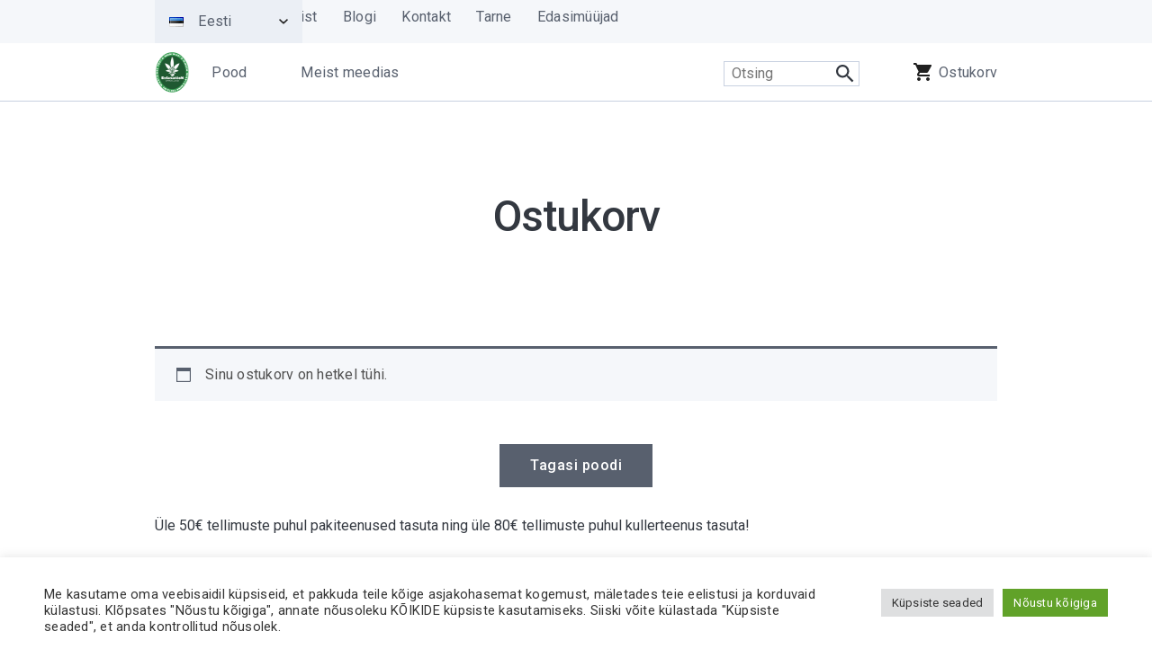

--- FILE ---
content_type: text/css; charset=utf-8
request_url: https://relaxationland.ee/app/plugins/omniva-woocommerce/assets/css/omniva.css?ver=1.19.2
body_size: 2982
content:
.select2-container {
    text-indent: 0px!important;
    max-width: 100%;
}
.terminal-container {
    min-width: 210px;
    width: 100%;
}

.omnivalt-shipping-description {
    display: block;
    font-size: 80%;
    color: #999;
}

.omnivalt-logo {
    max-height: 50px;
}

/**
 * Map (NEW)
 **/
:root {
    --omniva-color-main: #f60;
    --matkahuolto-color-main: #001e60;
}

.omnivalt_terminal_select_field {
    display: none !important;
}

.omnivalt_terminal_container_map {
    border: 1px solid #ccc;
    border-radius: 5px;
    padding: 5px;
}

.omnivalt_terminal_container_map .tmjs-selected-terminal {
    line-height: 18px;
    padding-bottom: 5px;
    font-weight: normal;
}

.omnivalt_terminal_container_map .tmjs-open-modal-btn {
    padding: 5px;
    border-radius: 5px;
    line-height: 20px;
    width: 100%;
    text-align: center;
    background: var(--omniva-color-main);
    border: 1px solid var(--omniva-color-main);
}

.omnivalt_terminal_container_map .tmjs-open-modal-btn:focus,
.omnivalt_terminal_container_map .tmjs-open-modal-btn:hover {
    background: #fff;
    color: var(--omniva-color-main);
}

.omnivalt_terminal_container_map h2 {
    font-size: 26px;
    font-weight: bold;
}

.omnivalt_terminal_container_map h3 {
    font-size: 20px;
    font-weight: normal;
}

.omnivalt_terminal_container_map .tmjs-search-btn {
    background: var(--omniva-color-main);
}

.omnivalt_terminal_container_map .tmjs-geolocation-btn {
    color: var(--omniva-color-main);
}

.omnivalt_terminal_container_map .tmjs-active {
    background-color: #fff !important;
    border: 1px solid var(--omniva-color-main);
}

.omnivalt_terminal_container_map .tmjs-active span,
.omnivalt_terminal_container_map .tmjs-active p,
.omnivalt_terminal_container_map .tmjs-active .tmjs-terminal-comment,
.omnivalt_terminal_container_map .tmjs-active .tmjs-terminal-distance {
    color: var(--omniva-color-main);
}

.omnivalt_terminal_container_map .tmjs-active .tmjs-select-btn {
    background: var(--omniva-color-main);
    border: 1px solid var(--omniva-color-main);
    color: #fff;
}

.omnivalt_terminal_container_map .tmjs-active .tmjs-select-btn:focus,
.omnivalt_terminal_container_map .tmjs-active .tmjs-select-btn:hover {
    background: #fff;
    color: var(--omniva-color-main);
}

.omnivalt_terminal_container_map.matkahuolto .tmjs-open-modal-btn {
    background-color: var(--matkahuolto-color-main);
    border-color: var(--matkahuolto-color-main);
}

.omnivalt_terminal_container_map.matkahuolto .tmjs-open-modal-btn:focus,
.omnivalt_terminal_container_map.matkahuolto .tmjs-open-modal-btn:hover {
    background: #fff;
    color: var(--matkahuolto-color-main);
}

.omnivalt_terminal_container_map.matkahuolto .tmjs-search-btn {
    background: var(--matkahuolto-color-main);
}

.omnivalt_terminal_container_map.matkahuolto .tmjs-geolocation-btn {
    color: var(--matkahuolto-color-main);
}

.omnivalt_terminal_container_map.matkahuolto .tmjs-active {
    border: 1px solid var(--matkahuolto-color-main);
}

.omnivalt_terminal_container_map .tmjs-active span,
.omnivalt_terminal_container_map .tmjs-active p,
.omnivalt_terminal_container_map .tmjs-active .tmjs-terminal-comment,
.omnivalt_terminal_container_map .tmjs-active .tmjs-terminal-distance {
    color: var(--matkahuolto-color-main);
}

.omnivalt_terminal_container_map .tmjs-active .tmjs-select-btn {
    background: var(--matkahuolto-color-main);
    border-color: var(--matkahuolto-color-main);
}

.omnivalt_terminal_container_map .tmjs-active .tmjs-select-btn:focus,
.omnivalt_terminal_container_map .tmjs-active .tmjs-select-btn:hover {
    color: var(--matkahuolto-color-main);
}

/**
 * Map (OLD) 
 **/
@-webkit-keyframes omnivaSlideIn {
    from {bottom: -300px; opacity: 0} 
    to {bottom: 0; opacity: 1}
}

@keyframes omnivaSlideIn {
    from {bottom: -300px; opacity: 0}
    to {bottom: 0; opacity: 1}
}

@-webkit-keyframes omnivaFadeIn {
    from {opacity: 0} 
    to {opacity: 1}
}

@keyframes omnivaFadeIn {
    from {opacity: 0} 
    to {opacity: 1}
}

@-webkit-keyframes omnivaBounce {
  0%   { top: 0px; }
  50%  { top: -8px; }
  100% { top: 0px; }
}

@keyframes omnivaBounce {
  0%   { top: 0px; }
  50%  { top: -8px; }
  100% { top: 0px; }
}

.modal {
    display: none;
    position: fixed;
    left: 0;
    top: 0;
    width: 100%;
    height: 100%;
    overflow: auto;
    background-color: rgb(0,0,0);
    background-color: rgba(0,0,0,0.4);
    -webkit-animation-name: omnivaFadeIn;
    -webkit-animation-duration: 0.4s;
    animation-name: omnivaFadeIn;
    animation-duration: 0.4s;
    z-index:9999;
}
.omniva-modal-content {
    z-index:20;
    position:fixed;
    top: 10%;
    left: 5%;
    background-color: #fefefe;
    border-radius: 5px;
    width: 90%;
    height:80%;
    -webkit-animation-name: omnivaSlideIn;
    -webkit-animation-duration: 0.4s;
    animation-name: omnivaSlideIn;
    animation-duration: 0.4s;
}

.close {
    color: black;
    float: right;
    font-size: 28px;
    font-weight: bold;
    position: absolute;
    top: 0px;
    right: 20px;
}

.close:hover,
.close:focus {
    color: #000;
    text-decoration: none;
    cursor: pointer;
}

.omniva-modal-header {
    padding-top: 4px;
    padding-left: 26px;
    padding-right: 4px;
    color: black;
    height: 7%;
}
.omniva-modal-header h5{
padding:0px; margin:0px;
}
.omniva-modal-body {
    padding: 10px;
    height:92%;
    display: grid;
    grid-template-columns: 50% 50%;
    box-sizing: border-box;
}

.omniva-modal-footer {
    height: 6%;
    align-items: center;
}

.btn-address {
    background-color: #E47A2E;
    color: white;
    font-size: 15px;
    font-weight:500;
    border: 1px solid black;
    border-radius: 3px;
    padding: 3px 7px;
    margin: 2px;
}
.btn-address:hover {
    background-color: #555555;
    color: white;
}
.btn-address-gps {
    background-color: #E94B3C;
    color: white;
    text-align: center;
    padding: 3px 7px;
    margin: 2px;
    border: 1px solid black;
    border-radius: 3px;
    color: white;
    font-size: 15px;
    font-weight:500;
}
.btn-address-gps:hover {
    background-color: #555555;
    color: white;
}
#map-search-button {
  background-image:url("../img/search-w.png");
  background-repeat: no-repeat;
  background-size: 20px 20px;
  background-position: center center;  
  border-radius: 0 3px 3px 0;
  height: 36px;
  width: 30px;
  display: block;
  float: left;  
  background-color: #ff6319;
}
.pac-container {
    z-index: 10511 !important;
}

.omniva-li, .omniva-li a {
    font-size: 15px;
    color:black !important;
}

.omniva-li:hover{
 cursor: pointer;
 color: #555 !important;
}

.omniva-modal-content .omniva-terminals-listing {margin: 0px; padding: 0px; color: black;}
.omniva-modal-content .omniva-terminals-listing li {padding: 5px; border-radius: 4px; list-style-type: none;width: 100% !important; box-sizing: border-box;}
.omniva-modal-content .omniva-terminals-listing li:nth-child(even) {background: #f2f2f2;}

.omniva-search {
    width: 98%;
    padding: 2px 10px;
    border: 1px solid #555;
    border-radius: 3px;
    line-height: 28px;

}

.btn-marker {
    background-color: white;
    color: black;
    padding: 4px;
    border: 1px solid black;
    border-radius: 2px;
}
.btn-marker:hover {
    background-color: #555555;
    color: white;
}

.omniva-btn {
  max-height: 30px;
  line-height: 100%;
  position: relative;
  padding: 5px;
  padding-right: 30px;
  margin-top: 5px;
  width: 100%;
  max-width: 300px;
}
.omniva-btn img{
  max-height: 20px;
  display: inline-block;
  right: 10px;
  position: absolute;
  top: 5px;
}

#omnivaMapContainer {
    height: 100%;
    border: 1px solid black;
    background-color: lightgray !important;
    float:left;
}
#omnivaMap {
  width: 100%;
  height: 100%;
}

.omniva-search-bar {
    min-height: 400px;
    padding: 0px 10px; 
    float:left;
    overflow:hidden;
    /*padding-top: 4px;
    padding-right: 4px;*/
    padding-left: 26px; 
}

.esri-feature__main-container {
    /*padding:20px;*/
}
.esri-popup__header-title {
    font: 15px arial, sans-serif !important;
    margin: 0px !important;
    padding: 0px !important;

}
.esri-popup__main-container {
    padding: 30px !important;
}

/**
 * Tooltips
 **/
.tooltip {
    position: relative;
    display: inline-block;
    border-bottom: 1px dotted black;
}

.tooltip .tooltiptext {
    visibility: hidden;
    width: 200px;
    background-color: black;
    opacity: 0.9;
    color: #fff;
    text-align: center;
    border-radius: 6px;
    padding: 5px 0;
    position: absolute;
    z-index: 1;
    bottom: 110%;
    left: 50%;
    margin-left: -100px;
}

.tooltip .tooltiptext::after {
    content: "";
    position: absolute;
    top: 100%;
    left: 50%;
    margin-left: -5px;
    border-width: 5px;
    border-style: solid;
    border-color: black transparent transparent transparent;
}

.tooltip:hover .tooltiptext {
    visibility: visible;
}

/**
 * Custom scrollbar 
 **/
.scrollbar{
    overflow: auto;
    display: inline-block;
    vertical-align: top;
    height: inherit;
    width: 100%;
    max-height:50vh;
    position:relative;
    margin-top:5px;
}

#style-8::-webkit-scrollbar-track
{
    border: 1px solid rgba(0,0,0,0.4);
    background-color: rgba(0,0,0,0.4);
    border-radius: 5px;
}

#style-8::-webkit-scrollbar
{
    width: 5px;
    background-color: rgba(0,0,0,0,0.4);
    border: 1px solid rgba(0,0,0,0.4);
    border-radius: 5px;
}

#style-8::-webkit-scrollbar-thumb
{
    border: 1px solid #000000;
    border-radius: 5px;
    background-color: #000000;  
}

/**
 * Media queries
 **/

ol li { 
    list-style-type: decimal;
    list-style-type: upper-roman;
}
.omniva-modal-content form {
    margin-bottom: 10px;
}

#omniva-search {
  position: relative;
}
#omniva-search form:after {
  content: "";
  clear: both;
  display: block;
}
#omniva-search form input {
    padding: 2px 10px;
    border: 1px solid #555;
    border-radius: 3px 0 0 3px;
    line-height: 30px;
    height: 36px;
    display: block;
    float: left; 
    background-color: #ffffff;
    width: 300px;
}

.esri-icon-zoom-in-magnifying-glass { display:none; }

.omniva-autocomplete {
    position: absolute;
    background: #fff;
    z-index: 9;
    width: 300px;
    border: 1px solid #ccc;
    top: 30px;
    max-width: 100%;
}

.omniva-autocomplete ul {
    list-style: none;
    margin: 0;
    width: 100%;
}
.omniva-autocomplete ul li {
    cursor: pointer;
    padding: 5px;
    border-bottom: 1px solid #ccc;
    font-size: 14px;
}
.omniva-autocomplete ul li:nth-child(even) {
  background-color: #f5f5f5;
}
.omniva-autocomplete ul li:hover {
  background-color: #efefef;;
}

/**
 * Omniva terminal selection 
 **/
.omniva-terminals-list {
  background-color: #fff;
  position: relative;
}
.omniva-terminals-list .inner-container {
  position: absolute;
    background: #fff;
    z-index: 100;
    border: 1px solid #aaa;
    border-top: none;
    border-radius: 0 0 4px 4px;
    width: 100%;
}
.omniva-terminals-list .dropdown { 
  border: 1px solid #aaa;
  border-radius: 4px;
  word-wrap: normal;
  overflow: hidden;
  height: 24px;
  line-height: 20px;
  width: 100%;
  position: relative;
  cursor: pointer;  
  padding: 2px 20px 2px 5px;
}
.omniva-terminals-list.open .dropdown {
  border-bottom: none;
  border-radius: 4px 4px 0 0;
}
.omniva-terminals-list .dropdown:before {
  position: absolute;
  content: "";
  right: 0px;
  width: 20px;
  height: 100%;
  top: 0;
  background-color: #fff;
}
.omniva-terminals-list .dropdown:after {
  position: absolute;
  content: "";
  border-color: #888 transparent transparent transparent;
  border-style: solid;
  border-width: 5px 4px 0 4px;
  height: 0;
  right: 7px;
  margin-left: -4px;
  margin-top: -2px;
  position: absolute;
  top: 50%;
  width: 0;
}
.omniva-terminals-list.open .dropdown:after {
  border-color:transparent transparent #888  transparent;
  border-width: 0px 4px 5px 4px;

}
.omniva-terminals-list ul {
  list-style: none;
  padding: 0;
  margin: 0;
  height: 200px;
  overflow-y: auto;
}
.omniva-terminals-list ul li {
  background: none;
  border-radius: 0;
  border: none;
  padding: 3px 5px;
  margin: 0;
  cursor: pointer;
  line-height: 17px;
  font-size: 15px;
  padding-left: 10px;
}
.omniva-terminals-list ul li.city {
  font-weight: 600;
  padding-left: 5px;
}
.omniva-terminals-list ul li.selected {
  background-color: #ddd;
}
.omniva-terminals-list ul li a {
  text-decoration: underline;
}
.omniva-terminals-list ul li:hover a,
.omniva-terminals-list ul li:hover {
  background-color: #0073aa;
  color: #ffffff;
}
.omniva-terminals-list .search-input:focus,
.omniva-terminals-list .search-input {
  display: inline-block;
  padding: 2px 5px;
  width: 100%;
  border-bottom: 1px solid #ccc;
  margin-bottom: 4px;
  background-color: #ff6319!important;
  color: #ffffff;
}
.omniva-terminals-list .search-input::placeholder { /* Chrome, Firefox, Opera, Safari 10.1+ */
  color: inherit;
  opacity: 1; /* Firefox */
}

.omniva-terminals-list .search-input:-ms-input-placeholder { /* Internet Explorer 10-11 */
  color: inherit;
}

.omniva-terminals-list .search-input::-ms-input-placeholder { /* Microsoft Edge */
  color: inherit;
}
.omniva-terminals-list .show-more {
  padding: 5px;
  text-align: center;
}

#omnivaMap img.active {
  -webkit-animation: omnivaBounce 0.7s ease-in-out infinite alternate;
  animation: omnivaBounce 0.7s ease-in-out infinite alternate;
}
.omniva-back-to-list {
      cursor: pointer;
    padding: 2px 10px;
    width: auto;
    display: inline-block;
    font-size: 14px;
    position: relative;
    padding-left: 18px;
}
.omniva-back-to-list:before {
    content: "";
    display: block;
    width: 14px;
    height: 14px;
    top: 6px;
    left: 0px;
    background-image:url("../img/back.png");
    background-size: contain;
    position: absolute;
}

/**
 * Responsive 
 **/
@media screen and (min-width: 1500px) {
    .omniva-modal-content {
        z-index:20;
        position:fixed;
        top: 10%;
        left: 15%;
        background-color: #fefefe;
        border-radius: 5px;
        width: 65%;
        height: 80%;
        -webkit-animation-name: omnivaSlideIn;
        -webkit-animation-duration: 0.4s;
        animation-name: omnivaSlideIn;
        animation-duration: 0.4s;
    }

    .scrollbar{
        max-height: 50vh;
    }
}

@media only screen and (max-width: 808px) {
    #omnivaMapContainer {
    width: 99%; height: 30%; border: 1px solid black; background-color: lightgray !important;
    }

    .omniva-search-bar {
        width: 99%; margin-top: 5px;padding: 0px 10px;overflow:hidden;
    }

    select[name="omnivalt_parcel_terminal"] {
        width: 70%;
    }

    .scrollbar{
        overflow: auto;
        display: inline-block;
        vertical-align: top;
        height: inherit;
        max-height:30vh;
        position:relative;
        width: 100%;
        margin-top:5px;
    }
    
   .esri-search__suggestions-menu {
        height: 150px;
    }
}

@media only screen and (max-width: 768px) {
  .omniva-modal-content {
    top: 0;
    left: 0;
    width: 100%;
    height: 100%;
    
  }
  #omnivaMapContainer {
    width: 100%;
    height: 50%;
  }
  .omniva-modal-body {
    padding: 0;
  }
  .found_terminals.scrollbar {
    max-height: 30vh;
  }
  .terminal-container {
    
    min-width: 170px;
  }
  #omniva-search input {
    width: calc(100% - 50px);
  }
}

@media screen and (max-width: 500px) {
  #omniva-search form input, .omniva-autocomplete {
    width: 280px;
  }
}


--- FILE ---
content_type: text/css; charset=utf-8
request_url: https://relaxationland.ee/app/plugins/paypal-for-woocommerce/assets/css/cart.css?ver=4.5.21
body_size: 402
content:
.angelleye_cart_button a.paypal_checkout_button, a.paypal_checkout_button {
    clear: both;
    float: left;
    border: none;
    position: relative;
}
.angelleye_cart_button a.paypal_checkout_button.img, a.paypal_checkout_button.img {
    border: none; padding: 0;
    box-shadow: none;
}
p.woocommerce-SavedPaymentMethods-saveNew {
    margin-bottom: 8px;
}
.angelleye_ec_save_to_accoount_box {
    clear: both;
    position: relative;
}
.ec_checkout_page_button_type_customimage {
     border: medium none;
    height: auto;
    margin: 3px 0 4px;
    padding: 0;
    width: auto;
}

.ec_checkout_page_button_type_paypalimage {
    width: auto; height: auto; margin: 3px 5px 3px 0; border: none; padding: 0;box-shadow:none;
}
.paypal_checkout_button.button.alt.ec_checkout_page_button_type_textbutton {
    border: medium none;
    margin: 3px 5px 3px 0;
}
.ec_checkout_page_button_type_pc {
    width: 148px; height: 26px; border: none; padding: 0; margin: 0;
}
.angelleyeOverlay {
    display:none;z-index: 1000; border: none; margin: 0px; padding: 0px; width: 100%; height: 100%; top: 0px; left: 0px; opacity: 0.6; cursor: default; position: absolute;
}
form.woocommerce-cart-form div.angelleye_cart_button a.paypal_checkout_button img, a.paypal_checkout_button image {
    max-width: 100%;
    box-shadow:none;
}
.product_meta {
    clear: both;
}
div.wc-proceed-to-checkout a.paypal_checkout_button img, a.paypal_checkout_button img {
    box-shadow: none;
    padding: 0;
}
a.paypal_checkout_button {
    box-shadow: none;
}
form.woocommerce-cart-form div.angelleye_cart_button a.paypal_checkout_button img.ec_checkout_page_button_type_paypalimage, a.paypal_checkout_button img.ec_checkout_page_button_type_paypalimage {
    border: medium none;
}
a.paypal_checkout_button img.ec_checkout_page_button_type_pc {
    border: medium none;
    padding: 0;
}
.wc-proceed-to-checkout.angelleye_cart_button {
    margin-bottom: 5px;
    margin-top: 5px;
}
div.wc-proceed-to-checkout a.paypal_checkout_button {
    border: medium none;
}

.angelleye_smart_button_top, .angelleye_smart_button_bottom {
    max-width: 500px;
}
.angelleye-proceed-to-checkout-button-separator {
    display:block;
    opacity: .8;
    margin: 0 0 1em;
    text-align: center;
}
.woocommerce-cart .wc-proceed-to-checkout {
    text-align: center;
}
a.paypal_checkout_button_bottom {
    float: none;
    text-align: center;
}
.wc-proceed-to-checkout.angelleye_cart_button {
    text-align: left;
}
@media screen and (max-width: 400px) {
    .angelleye_smart_button_top, .angelleye_smart_button_bottom {
        width: 100%;
    }
}


--- FILE ---
content_type: text/css; charset=utf-8
request_url: https://relaxationland.ee/app/themes/theme-relaxationland/dist/styles/main.css
body_size: 36942
content:
.select2-container{box-sizing:border-box;display:inline-block;margin:0;position:relative;vertical-align:middle}.select2-container .select2-selection--single{box-sizing:border-box;cursor:pointer;display:block;height:28px;-moz-user-select:none;-ms-user-select:none;user-select:none;-webkit-user-select:none}.select2-container .select2-selection--single .select2-selection__rendered{display:block;overflow:hidden;padding-left:8px;padding-right:20px;text-overflow:ellipsis;white-space:nowrap}.select2-container .select2-selection--single .select2-selection__clear{position:relative}.select2-container[dir=rtl] .select2-selection--single .select2-selection__rendered{padding-left:20px;padding-right:8px}.select2-container .select2-selection--multiple{box-sizing:border-box;cursor:pointer;display:block;min-height:32px;-moz-user-select:none;-ms-user-select:none;user-select:none;-webkit-user-select:none}.select2-container .select2-selection--multiple .select2-selection__rendered{display:inline-block;overflow:hidden;padding-left:8px;text-overflow:ellipsis;white-space:nowrap}.select2-container .select2-search--inline{float:left}.select2-container .select2-search--inline .select2-search__field{border:none;box-sizing:border-box;font-size:100%;margin-top:5px;padding:0}.select2-container .select2-search--inline .select2-search__field::-webkit-search-cancel-button{-webkit-appearance:none}.select2-dropdown{background-color:#fff;border:1px solid #aaa;border-radius:4px;box-sizing:border-box;display:block;left:-100000px;position:absolute;width:100%;z-index:1051}.select2-results{display:block}.select2-results__options{list-style:none;margin:0;padding:0}.select2-results__option{padding:6px;-moz-user-select:none;-ms-user-select:none;user-select:none;-webkit-user-select:none}.select2-results__option[aria-selected]{cursor:pointer}.select2-container--open .select2-dropdown{left:0}.select2-container--open .select2-dropdown--above{border-bottom:none;border-bottom-left-radius:0;border-bottom-right-radius:0}.select2-container--open .select2-dropdown--below{border-top:none;border-top-left-radius:0;border-top-right-radius:0}.select2-search--dropdown{display:block;padding:4px}.select2-search--dropdown .select2-search__field{box-sizing:border-box;padding:4px;width:100%}.select2-search--dropdown .select2-search__field::-webkit-search-cancel-button{-webkit-appearance:none}.select2-search--dropdown.select2-search--hide{display:none}.select2-close-mask{background-color:#fff;border:0;display:block;filter:alpha(opacity=0);height:auto;left:0;margin:0;min-height:100%;min-width:100%;opacity:0;padding:0;position:fixed;top:0;width:auto;z-index:99}.select2-hidden-accessible{clip:rect(0 0 0 0)!important;border:0!important;-webkit-clip-path:inset(50%)!important;clip-path:inset(50%)!important;height:1px!important;overflow:hidden!important;padding:0!important;position:absolute!important;white-space:nowrap!important;width:1px!important}.select2-container--default .select2-selection--single{background-color:#fff;border:1px solid #aaa;border-radius:4px}.select2-container--default .select2-selection--single .select2-selection__rendered{color:#444;line-height:28px}.select2-container--default .select2-selection--single .select2-selection__clear{cursor:pointer;float:right;font-weight:700}.select2-container--default .select2-selection--single .select2-selection__placeholder{color:#999}.select2-container--default .select2-selection--single .select2-selection__arrow{height:26px;position:absolute;right:1px;top:1px;width:20px}.select2-container--default .select2-selection--single .select2-selection__arrow b{border-color:#888 transparent transparent;border-style:solid;border-width:5px 4px 0;height:0;left:50%;margin-left:-4px;margin-top:-2px;position:absolute;top:50%;width:0}.select2-container--default[dir=rtl] .select2-selection--single .select2-selection__clear{float:left}.select2-container--default[dir=rtl] .select2-selection--single .select2-selection__arrow{left:1px;right:auto}.select2-container--default.select2-container--disabled .select2-selection--single{background-color:#eee;cursor:default}.select2-container--default.select2-container--disabled .select2-selection--single .select2-selection__clear{display:none}.select2-container--default.select2-container--open .select2-selection--single .select2-selection__arrow b{border-color:transparent transparent #888;border-width:0 4px 5px}.select2-container--default .select2-selection--multiple{background-color:#fff;border:1px solid #aaa;border-radius:4px;cursor:text}.select2-container--default .select2-selection--multiple .select2-selection__rendered{box-sizing:border-box;list-style:none;margin:0;padding:0 5px;width:100%}.select2-container--default .select2-selection--multiple .select2-selection__rendered li{list-style:none}.select2-container--default .select2-selection--multiple .select2-selection__clear{cursor:pointer;float:right;font-weight:700;margin-right:10px;margin-top:5px;padding:1px}.select2-container--default .select2-selection--multiple .select2-selection__choice{background-color:#e4e4e4;border:1px solid #aaa;border-radius:4px;cursor:default;float:left;margin-right:5px;margin-top:5px;padding:0 5px}.select2-container--default .select2-selection--multiple .select2-selection__choice__remove{color:#999;cursor:pointer;display:inline-block;font-weight:700;margin-right:2px}.select2-container--default .select2-selection--multiple .select2-selection__choice__remove:hover{color:#333}.select2-container--default[dir=rtl] .select2-selection--multiple .select2-search--inline,.select2-container--default[dir=rtl] .select2-selection--multiple .select2-selection__choice{float:right}.select2-container--default[dir=rtl] .select2-selection--multiple .select2-selection__choice{margin-left:5px;margin-right:auto}.select2-container--default[dir=rtl] .select2-selection--multiple .select2-selection__choice__remove{margin-left:2px;margin-right:auto}.select2-container--default.select2-container--focus .select2-selection--multiple{border:1px solid #000;outline:0}.select2-container--default.select2-container--disabled .select2-selection--multiple{background-color:#eee;cursor:default}.select2-container--default.select2-container--disabled .select2-selection__choice__remove{display:none}.select2-container--default.select2-container--open.select2-container--above .select2-selection--multiple,.select2-container--default.select2-container--open.select2-container--above .select2-selection--single{border-top-left-radius:0;border-top-right-radius:0}.select2-container--default.select2-container--open.select2-container--below .select2-selection--multiple,.select2-container--default.select2-container--open.select2-container--below .select2-selection--single{border-bottom-left-radius:0;border-bottom-right-radius:0}.select2-container--default .select2-search--dropdown .select2-search__field{border:1px solid #aaa}.select2-container--default .select2-search--inline .select2-search__field{-webkit-appearance:textfield;background:transparent;border:none;box-shadow:none;outline:0}.select2-container--default .select2-results>.select2-results__options{max-height:200px;overflow-y:auto}.select2-container--default .select2-results__option[role=group]{padding:0}.select2-container--default .select2-results__option[aria-disabled=true]{color:#999}.select2-container--default .select2-results__option[aria-selected=true]{background-color:#ddd}.select2-container--default .select2-results__option .select2-results__option{padding-left:1em}.select2-container--default .select2-results__option .select2-results__option .select2-results__group{padding-left:0}.select2-container--default .select2-results__option .select2-results__option .select2-results__option{margin-left:-1em;padding-left:2em}.select2-container--default .select2-results__option .select2-results__option .select2-results__option .select2-results__option{margin-left:-2em;padding-left:3em}.select2-container--default .select2-results__option .select2-results__option .select2-results__option .select2-results__option .select2-results__option{margin-left:-3em;padding-left:4em}.select2-container--default .select2-results__option .select2-results__option .select2-results__option .select2-results__option .select2-results__option .select2-results__option{margin-left:-4em;padding-left:5em}.select2-container--default .select2-results__option .select2-results__option .select2-results__option .select2-results__option .select2-results__option .select2-results__option .select2-results__option{margin-left:-5em;padding-left:6em}.select2-container--default .select2-results__option--highlighted[aria-selected]{background-color:#5897fb;color:#fff}.select2-container--default .select2-results__group{cursor:default;display:block;padding:6px}.select2-container--classic .select2-selection--single{background-color:#f7f7f7;background-image:linear-gradient(180deg,#fff 50%,#eee);background-repeat:repeat-x;border:1px solid #aaa;border-radius:4px;filter:progid:DXImageTransform.Microsoft.gradient(startColorstr="#FFFFFFFF",endColorstr="#FFEEEEEE",GradientType=0);outline:0}.select2-container--classic .select2-selection--single:focus{border:1px solid #5897fb}.select2-container--classic .select2-selection--single .select2-selection__rendered{color:#444;line-height:28px}.select2-container--classic .select2-selection--single .select2-selection__clear{cursor:pointer;float:right;font-weight:700;margin-right:10px}.select2-container--classic .select2-selection--single .select2-selection__placeholder{color:#999}.select2-container--classic .select2-selection--single .select2-selection__arrow{background-color:#ddd;background-image:linear-gradient(180deg,#eee 50%,#ccc);background-repeat:repeat-x;border:none;border-bottom-right-radius:4px;border-left:1px solid #aaa;border-top-right-radius:4px;filter:progid:DXImageTransform.Microsoft.gradient(startColorstr="#FFEEEEEE",endColorstr="#FFCCCCCC",GradientType=0);height:26px;position:absolute;right:1px;top:1px;width:20px}.select2-container--classic .select2-selection--single .select2-selection__arrow b{border-color:#888 transparent transparent;border-style:solid;border-width:5px 4px 0;height:0;left:50%;margin-left:-4px;margin-top:-2px;position:absolute;top:50%;width:0}.select2-container--classic[dir=rtl] .select2-selection--single .select2-selection__clear{float:left}.select2-container--classic[dir=rtl] .select2-selection--single .select2-selection__arrow{border:none;border-radius:0;border-bottom-left-radius:4px;border-right:1px solid #aaa;border-top-left-radius:4px;left:1px;right:auto}.select2-container--classic.select2-container--open .select2-selection--single{border:1px solid #5897fb}.select2-container--classic.select2-container--open .select2-selection--single .select2-selection__arrow{background:transparent;border:none}.select2-container--classic.select2-container--open .select2-selection--single .select2-selection__arrow b{border-color:transparent transparent #888;border-width:0 4px 5px}.select2-container--classic.select2-container--open.select2-container--above .select2-selection--single{background-image:linear-gradient(180deg,#fff 0,#eee 50%);background-repeat:repeat-x;border-top:none;border-top-left-radius:0;border-top-right-radius:0;filter:progid:DXImageTransform.Microsoft.gradient(startColorstr="#FFFFFFFF",endColorstr="#FFEEEEEE",GradientType=0)}.select2-container--classic.select2-container--open.select2-container--below .select2-selection--single{background-image:linear-gradient(180deg,#eee 50%,#fff);background-repeat:repeat-x;border-bottom:none;border-bottom-left-radius:0;border-bottom-right-radius:0;filter:progid:DXImageTransform.Microsoft.gradient(startColorstr="#FFEEEEEE",endColorstr="#FFFFFFFF",GradientType=0)}.select2-container--classic .select2-selection--multiple{background-color:#fff;border:1px solid #aaa;border-radius:4px;cursor:text;outline:0}.select2-container--classic .select2-selection--multiple:focus{border:1px solid #5897fb}.select2-container--classic .select2-selection--multiple .select2-selection__rendered{list-style:none;margin:0;padding:0 5px}.select2-container--classic .select2-selection--multiple .select2-selection__clear{display:none}.select2-container--classic .select2-selection--multiple .select2-selection__choice{background-color:#e4e4e4;border:1px solid #aaa;border-radius:4px;cursor:default;float:left;margin-right:5px;margin-top:5px;padding:0 5px}.select2-container--classic .select2-selection--multiple .select2-selection__choice__remove{color:#888;cursor:pointer;display:inline-block;font-weight:700;margin-right:2px}.select2-container--classic .select2-selection--multiple .select2-selection__choice__remove:hover{color:#555}.select2-container--classic[dir=rtl] .select2-selection--multiple .select2-selection__choice{float:right;margin-left:5px;margin-right:auto}.select2-container--classic[dir=rtl] .select2-selection--multiple .select2-selection__choice__remove{margin-left:2px;margin-right:auto}.select2-container--classic.select2-container--open .select2-selection--multiple{border:1px solid #5897fb}.select2-container--classic.select2-container--open.select2-container--above .select2-selection--multiple{border-top:none;border-top-left-radius:0;border-top-right-radius:0}.select2-container--classic.select2-container--open.select2-container--below .select2-selection--multiple{border-bottom:none;border-bottom-left-radius:0;border-bottom-right-radius:0}.select2-container--classic .select2-search--dropdown .select2-search__field{border:1px solid #aaa;outline:0}.select2-container--classic .select2-search--inline .select2-search__field{box-shadow:none;outline:0}.select2-container--classic .select2-dropdown{background-color:#fff;border:1px solid transparent}.select2-container--classic .select2-dropdown--above{border-bottom:none}.select2-container--classic .select2-dropdown--below{border-top:none}.select2-container--classic .select2-results>.select2-results__options{max-height:200px;overflow-y:auto}.select2-container--classic .select2-results__option[role=group]{padding:0}.select2-container--classic .select2-results__option[aria-disabled=true]{color:grey}.select2-container--classic .select2-results__option--highlighted[aria-selected]{background-color:#3875d7;color:#fff}.select2-container--classic .select2-results__group{cursor:default;display:block;padding:6px}.select2-container--classic.select2-container--open .select2-dropdown{border-color:#5897fb}
body.compensate-for-scrollbar{overflow:hidden}.fancybox-active{height:auto}.fancybox-is-hidden{left:-9999px;margin:0;position:absolute!important;top:-9999px;visibility:hidden}.fancybox-container{-webkit-tap-highlight-color:transparent;-webkit-backface-visibility:hidden;height:100%;left:0;outline:none;position:fixed;top:0;touch-action:manipulation;transform:translateZ(0);width:100%;z-index:99992}.fancybox-container *{box-sizing:border-box}.fancybox-bg,.fancybox-inner,.fancybox-outer,.fancybox-stage{bottom:0;left:0;position:absolute;right:0;top:0}.fancybox-outer{-webkit-overflow-scrolling:touch;overflow-y:auto}.fancybox-bg{background:#1e1e1e;opacity:0;transition-duration:inherit;transition-property:opacity;transition-timing-function:cubic-bezier(.47,0,.74,.71)}.fancybox-is-open .fancybox-bg{opacity:.9;transition-timing-function:cubic-bezier(.22,.61,.36,1)}.fancybox-caption,.fancybox-infobar,.fancybox-navigation .fancybox-button,.fancybox-toolbar{direction:ltr;opacity:0;position:absolute;transition:opacity .25s ease,visibility 0s ease .25s;visibility:hidden;z-index:99997}.fancybox-show-caption .fancybox-caption,.fancybox-show-infobar .fancybox-infobar,.fancybox-show-nav .fancybox-navigation .fancybox-button,.fancybox-show-toolbar .fancybox-toolbar{opacity:1;transition:opacity .25s ease 0s,visibility 0s ease 0s;visibility:visible}.fancybox-infobar{-webkit-font-smoothing:subpixel-antialiased;-webkit-touch-callout:none;color:#ccc;font-size:13px;height:44px;left:0;line-height:44px;min-width:44px;mix-blend-mode:difference;padding:0 10px;pointer-events:none;top:0;-webkit-user-select:none;-moz-user-select:none;-ms-user-select:none;user-select:none}.fancybox-toolbar{right:0;top:0}.fancybox-stage{direction:ltr;overflow:visible;transform:translateZ(0);z-index:99994}.fancybox-is-open .fancybox-stage{overflow:hidden}.fancybox-slide{-webkit-overflow-scrolling:touch;-webkit-backface-visibility:hidden;display:none;height:100%;left:0;outline:none;overflow:auto;padding:44px;position:absolute;text-align:center;top:0;transition-property:transform,opacity;white-space:normal;width:100%;z-index:99994}.fancybox-slide:before{content:"";display:inline-block;font-size:0;height:100%;vertical-align:middle;width:0}.fancybox-is-sliding .fancybox-slide,.fancybox-slide--current,.fancybox-slide--next,.fancybox-slide--previous{display:block}.fancybox-slide--image{overflow:hidden;padding:44px 0}.fancybox-slide--image:before{display:none}.fancybox-slide--html{padding:6px}.fancybox-content{-webkit-overflow-scrolling:touch;background:#fff;display:inline-block;margin:0;max-width:100%;overflow:auto;padding:44px;position:relative;text-align:left;vertical-align:middle}.fancybox-slide--image .fancybox-content{-webkit-animation-timing-function:cubic-bezier(.5,0,.14,1);animation-timing-function:cubic-bezier(.5,0,.14,1);-webkit-backface-visibility:hidden;background:transparent;background-repeat:no-repeat;background-size:100% 100%;left:0;max-width:none;overflow:visible;padding:0;position:absolute;top:0;transform-origin:top left;transition-property:transform,opacity;-webkit-user-select:none;-moz-user-select:none;-ms-user-select:none;user-select:none;z-index:99995}.fancybox-can-zoomOut .fancybox-content{cursor:zoom-out}.fancybox-can-zoomIn .fancybox-content{cursor:zoom-in}.fancybox-can-pan .fancybox-content,.fancybox-can-swipe .fancybox-content{cursor:-webkit-grab;cursor:grab}.fancybox-is-grabbing .fancybox-content{cursor:-webkit-grabbing;cursor:grabbing}.fancybox-container [data-selectable=true]{cursor:text}.fancybox-image,.fancybox-spaceball{background:transparent;border:0;height:100%;left:0;margin:0;max-height:none;max-width:none;padding:0;position:absolute;top:0;-webkit-user-select:none;-moz-user-select:none;-ms-user-select:none;user-select:none;width:100%}.fancybox-spaceball{z-index:1}.fancybox-slide--iframe .fancybox-content,.fancybox-slide--map .fancybox-content,.fancybox-slide--pdf .fancybox-content,.fancybox-slide--video .fancybox-content{height:100%;overflow:visible;padding:0;width:100%}.fancybox-slide--video .fancybox-content{background:#000}.fancybox-slide--map .fancybox-content{background:#e5e3df}.fancybox-slide--iframe .fancybox-content{background:#fff}.fancybox-iframe,.fancybox-video{background:transparent;border:0;display:block;height:100%;margin:0;overflow:hidden;padding:0;width:100%}.fancybox-iframe{left:0;position:absolute;top:0}.fancybox-error{background:#fff;cursor:default;max-width:400px;padding:40px;width:100%}.fancybox-error p{color:#444;font-size:16px;line-height:20px;margin:0;padding:0}.fancybox-button{background:rgba(30,30,30,.6);border:0;border-radius:0;box-shadow:none;cursor:pointer;display:inline-block;height:44px;margin:0;padding:10px;position:relative;transition:color .2s;vertical-align:top;visibility:inherit;width:44px}.fancybox-button,.fancybox-button:link,.fancybox-button:visited{color:#ccc}.fancybox-button:hover{color:#fff}.fancybox-button:focus{outline:none}.fancybox-button.fancybox-focus{outline:1px dotted}.fancybox-button[disabled],.fancybox-button[disabled]:hover{color:#888;cursor:default;outline:none}.fancybox-button div{height:100%}.fancybox-button svg{display:block;height:100%;overflow:visible;position:relative;width:100%}.fancybox-button svg path{fill:currentColor;stroke-width:0}.fancybox-button--fsenter svg:nth-child(2),.fancybox-button--fsexit svg:first-child,.fancybox-button--pause svg:first-child,.fancybox-button--play svg:nth-child(2){display:none}.fancybox-progress{background:#ff5268;height:2px;left:0;position:absolute;right:0;top:0;transform:scaleX(0);transform-origin:0;transition-property:transform;transition-timing-function:linear;z-index:99998}.fancybox-close-small{background:transparent;border:0;border-radius:0;color:#ccc;cursor:pointer;opacity:.8;padding:8px;position:absolute;right:-12px;top:-44px;z-index:401}.fancybox-close-small:hover{color:#fff;opacity:1}.fancybox-slide--html .fancybox-close-small{color:currentColor;padding:10px;right:0;top:0}.fancybox-slide--image.fancybox-is-scaling .fancybox-content{overflow:hidden}.fancybox-is-scaling .fancybox-close-small,.fancybox-is-zoomable.fancybox-can-pan .fancybox-close-small{display:none}.fancybox-navigation .fancybox-button{background-clip:content-box;height:100px;opacity:0;position:absolute;top:calc(50% - 50px);width:70px}.fancybox-navigation .fancybox-button div{padding:7px}.fancybox-navigation .fancybox-button--arrow_left{left:0;left:env(safe-area-inset-left);padding:31px 26px 31px 6px}.fancybox-navigation .fancybox-button--arrow_right{padding:31px 6px 31px 26px;right:0;right:env(safe-area-inset-right)}.fancybox-caption{background:linear-gradient(0deg,rgba(0,0,0,.85) 0,rgba(0,0,0,.3) 50%,rgba(0,0,0,.15) 65%,rgba(0,0,0,.075) 75.5%,rgba(0,0,0,.037) 82.85%,rgba(0,0,0,.019) 88%,transparent);bottom:0;color:#eee;font-size:14px;font-weight:400;left:0;line-height:1.5;padding:75px 44px 25px;pointer-events:none;right:0;text-align:center;z-index:99996}@supports (padding:max(0px)){.fancybox-caption{padding:75px max(44px,env(safe-area-inset-right)) max(25px,env(safe-area-inset-bottom)) max(44px,env(safe-area-inset-left))}}.fancybox-caption--separate{margin-top:-50px}.fancybox-caption__body{max-height:50vh;overflow:auto;pointer-events:all}.fancybox-caption a,.fancybox-caption a:link,.fancybox-caption a:visited{color:#ccc;text-decoration:none}.fancybox-caption a:hover{color:#fff;text-decoration:underline}.fancybox-loading{-webkit-animation:fancybox-rotate 1s linear infinite;animation:fancybox-rotate 1s linear infinite;background:transparent;border:4px solid;border-color:#888 #888 #fff;border-radius:50%;height:50px;left:50%;margin:-25px 0 0 -25px;opacity:.7;padding:0;position:absolute;top:50%;width:50px;z-index:99999}@-webkit-keyframes fancybox-rotate{to{transform:rotate(1turn)}}@keyframes fancybox-rotate{to{transform:rotate(1turn)}}.fancybox-animated{transition-timing-function:cubic-bezier(0,0,.25,1)}.fancybox-fx-slide.fancybox-slide--previous{opacity:0;transform:translate3d(-100%,0,0)}.fancybox-fx-slide.fancybox-slide--next{opacity:0;transform:translate3d(100%,0,0)}.fancybox-fx-slide.fancybox-slide--current{opacity:1;transform:translateZ(0)}.fancybox-fx-fade.fancybox-slide--next,.fancybox-fx-fade.fancybox-slide--previous{opacity:0;transition-timing-function:cubic-bezier(.19,1,.22,1)}.fancybox-fx-fade.fancybox-slide--current{opacity:1}.fancybox-fx-zoom-in-out.fancybox-slide--previous{opacity:0;transform:scale3d(1.5,1.5,1.5)}.fancybox-fx-zoom-in-out.fancybox-slide--next{opacity:0;transform:scale3d(.5,.5,.5)}.fancybox-fx-zoom-in-out.fancybox-slide--current{opacity:1;transform:scaleX(1)}.fancybox-fx-rotate.fancybox-slide--previous{opacity:0;transform:rotate(-1turn)}.fancybox-fx-rotate.fancybox-slide--next{opacity:0;transform:rotate(1turn)}.fancybox-fx-rotate.fancybox-slide--current{opacity:1;transform:rotate(0deg)}.fancybox-fx-circular.fancybox-slide--previous{opacity:0;transform:scale3d(0,0,0) translate3d(-100%,0,0)}.fancybox-fx-circular.fancybox-slide--next{opacity:0;transform:scale3d(0,0,0) translate3d(100%,0,0)}.fancybox-fx-circular.fancybox-slide--current{opacity:1;transform:scaleX(1) translateZ(0)}.fancybox-fx-tube.fancybox-slide--previous{transform:translate3d(-100%,0,0) scale(.1) skew(-10deg)}.fancybox-fx-tube.fancybox-slide--next{transform:translate3d(100%,0,0) scale(.1) skew(10deg)}.fancybox-fx-tube.fancybox-slide--current{transform:translateZ(0) scale(1)}@media (max-height:576px){.fancybox-slide{padding-left:6px;padding-right:6px}.fancybox-slide--image{padding:6px 0}.fancybox-close-small{right:-6px}.fancybox-slide--image .fancybox-close-small{background:#4e4e4e;color:#f2f4f6;height:36px;opacity:1;padding:6px;right:0;top:0;width:36px}.fancybox-caption{padding-left:12px;padding-right:12px}@supports (padding:max(0px)){.fancybox-caption{padding-left:max(12px,env(safe-area-inset-left));padding-right:max(12px,env(safe-area-inset-right))}}}.fancybox-share{background:#f4f4f4;border-radius:3px;max-width:90%;padding:30px;text-align:center}.fancybox-share h1{color:#222;font-size:35px;font-weight:700;margin:0 0 20px}.fancybox-share p{margin:0;padding:0}.fancybox-share__button{border:0;border-radius:3px;display:inline-block;font-size:14px;font-weight:700;line-height:40px;margin:0 5px 10px;min-width:130px;padding:0 15px;text-decoration:none;transition:all .2s;-webkit-user-select:none;-moz-user-select:none;-ms-user-select:none;user-select:none;white-space:nowrap}.fancybox-share__button:link,.fancybox-share__button:visited{color:#fff}.fancybox-share__button:hover{text-decoration:none}.fancybox-share__button--fb{background:#3b5998}.fancybox-share__button--fb:hover{background:#344e86}.fancybox-share__button--pt{background:#bd081d}.fancybox-share__button--pt:hover{background:#aa0719}.fancybox-share__button--tw{background:#1da1f2}.fancybox-share__button--tw:hover{background:#0d95e8}.fancybox-share__button svg{height:25px;margin-right:7px;position:relative;top:-1px;vertical-align:middle;width:25px}.fancybox-share__button svg path{fill:#fff}.fancybox-share__input{background:transparent;border:0;border-bottom:1px solid #d7d7d7;border-radius:0;color:#5d5b5b;font-size:14px;margin:10px 0 0;outline:none;padding:10px 15px;width:100%}.fancybox-thumbs{-webkit-overflow-scrolling:touch;-ms-overflow-style:-ms-autohiding-scrollbar;-webkit-tap-highlight-color:rgba(0,0,0,0);background:#ddd;bottom:0;display:none;margin:0;padding:2px 2px 4px;position:absolute;right:0;top:0;width:212px;z-index:99995}.fancybox-thumbs-x{overflow-x:auto;overflow-y:hidden}.fancybox-show-thumbs .fancybox-thumbs{display:block}.fancybox-show-thumbs .fancybox-inner{right:212px}.fancybox-thumbs__list{font-size:0;height:100%;list-style:none;margin:0;overflow-x:hidden;overflow-y:auto;padding:0;position:absolute;position:relative;white-space:nowrap;width:100%}.fancybox-thumbs-x .fancybox-thumbs__list{overflow:hidden}.fancybox-thumbs-y .fancybox-thumbs__list::-webkit-scrollbar{width:7px}.fancybox-thumbs-y .fancybox-thumbs__list::-webkit-scrollbar-track{background:#fff;border-radius:10px;box-shadow:inset 0 0 6px rgba(0,0,0,.3)}.fancybox-thumbs-y .fancybox-thumbs__list::-webkit-scrollbar-thumb{background:#2a2a2a;border-radius:10px}.fancybox-thumbs__list a{-webkit-tap-highlight-color:transparent;-webkit-backface-visibility:hidden;backface-visibility:hidden;background-color:rgba(0,0,0,.1);background-position:50%;background-repeat:no-repeat;background-size:cover;cursor:pointer;float:left;height:75px;margin:2px;max-height:calc(100% - 8px);max-width:calc(50% - 4px);outline:none;overflow:hidden;padding:0;position:relative;width:100px}.fancybox-thumbs__list a:before{border:6px solid #ff5268;bottom:0;content:"";left:0;opacity:0;position:absolute;right:0;top:0;transition:all .2s cubic-bezier(.25,.46,.45,.94);z-index:99991}.fancybox-thumbs__list a:focus:before{opacity:.5}.fancybox-thumbs__list a.fancybox-thumbs-active:before{opacity:1}@media (max-width:576px){.fancybox-thumbs{width:110px}.fancybox-show-thumbs .fancybox-inner{right:110px}.fancybox-thumbs__list a{max-width:calc(100% - 10px)}}
*,:after,:before{box-sizing:border-box}html{-webkit-text-size-adjust:100%;-webkit-tap-highlight-color:rgba(0,0,0,0);font-family:sans-serif;line-height:1.15}article,aside,figcaption,figure,footer,header,hgroup,main,nav,section{display:block}body{background-color:#fff;color:#333840;font-family:Roboto,-apple-system,blinkmacsystemfont,Segoe UI,roboto,Helvetica Neue,arial,Noto Sans,sans-serif,Apple Color Emoji,Segoe UI Emoji,Segoe UI Symbol,Noto Color Emoji;font-size:1rem;font-weight:400;line-height:1.625;margin:0;text-align:left}[tabindex="-1"]:focus:not(:focus-visible){outline:0!important}hr{box-sizing:content-box;height:0;overflow:visible}h1,h2,h3,h4,h5,h6{margin-bottom:.5rem;margin-top:0}p{margin-bottom:1rem;margin-top:0}abbr[data-original-title],abbr[title]{border-bottom:0;cursor:help;text-decoration:underline;-webkit-text-decoration:underline dotted;text-decoration:underline dotted;-webkit-text-decoration-skip-ink:none;text-decoration-skip-ink:none}address{font-style:normal;line-height:inherit}address,dl,ol,ul{margin-bottom:1rem}dl,ol,ul{margin-top:0}ol ol,ol ul,ul ol,ul ul{margin-bottom:0}dt{font-weight:700}dd{margin-bottom:.5rem;margin-left:0}blockquote{margin:0 0 1rem}b,strong{font-weight:bolder}small{font-size:80%}sub,sup{font-size:75%;line-height:0;position:relative;vertical-align:baseline}sub{bottom:-.25em}sup{top:-.5em}a{background-color:transparent;color:#58606e;text-decoration:none}a:hover{color:#363b44;text-decoration:underline}a:not([href]):not([class]),a:not([href]):not([class]):hover{color:inherit;text-decoration:none}code,kbd,pre,samp{font-family:sfmono-regular,menlo,monaco,consolas,Liberation Mono,Courier New,monospace;font-size:1em}pre{-ms-overflow-style:scrollbar;margin-bottom:1rem;margin-top:0;overflow:auto}figure{margin:0 0 1rem}img{border-style:none}img,svg{vertical-align:middle}svg{overflow:hidden}table{border-collapse:collapse}caption{caption-side:bottom;color:#8e99ab;padding-bottom:.75rem;padding-top:.75rem;text-align:left}th{text-align:inherit;text-align:-webkit-match-parent}label{display:inline-block;margin-bottom:.5rem}button{border-radius:0}button:focus:not(:focus-visible){outline:0}button,input,optgroup,select,textarea{font-family:inherit;font-size:inherit;line-height:inherit;margin:0}button,input{overflow:visible}button,select{text-transform:none}[role=button]{cursor:pointer}select{word-wrap:normal}[type=button],[type=reset],[type=submit],button{-webkit-appearance:button}[type=button]:not(:disabled),[type=reset]:not(:disabled),[type=submit]:not(:disabled),button:not(:disabled){cursor:pointer}[type=button]::-moz-focus-inner,[type=reset]::-moz-focus-inner,[type=submit]::-moz-focus-inner,button::-moz-focus-inner{border-style:none;padding:0}input[type=checkbox],input[type=radio]{box-sizing:border-box;padding:0}textarea{overflow:auto;resize:vertical}fieldset{border:0;margin:0;min-width:0;padding:0}legend{color:inherit;display:block;font-size:1.5rem;line-height:inherit;margin-bottom:.5rem;max-width:100%;padding:0;white-space:normal;width:100%}progress{vertical-align:baseline}[type=number]::-webkit-inner-spin-button,[type=number]::-webkit-outer-spin-button{height:auto}[type=search]{-webkit-appearance:none;outline-offset:-2px}[type=search]::-webkit-search-decoration{-webkit-appearance:none}::-webkit-file-upload-button{-webkit-appearance:button;font:inherit}output{display:inline-block}summary{cursor:pointer;display:list-item}template{display:none}[hidden]{display:none!important}.img-fluid,.img-thumbnail,.wp-caption img{height:auto;max-width:100%}.img-thumbnail{background-color:#fff;border:1px solid #dde3ed;border-radius:.25rem;padding:.25rem}.figure,.wp-caption{display:inline-block}.figure-img,.wp-caption img{line-height:1;margin-bottom:.5rem}.figure-caption,.wp-caption-text{color:#8e99ab;font-size:90%}.container,.container-fluid,.container-lg,.container-md,.container-sm,.container-xl{margin-left:auto;margin-right:auto;padding-left:12px;padding-right:12px;width:100%}@media (min-width:450px){.container,.container-sm{max-width:540px}}@media (min-width:768px){.container,.container-md,.container-sm{max-width:704px}}@media (min-width:992px){.container,.container-lg,.container-md,.container-sm{max-width:960px}}@media (min-width:1300px){.container,.container-lg,.container-md,.container-sm,.container-xl{max-width:1272px}}.row{display:flex;flex-wrap:wrap;margin-left:-12px;margin-right:-12px}.no-gutters{margin-left:0;margin-right:0}.no-gutters>.col,.no-gutters>[class*=col-]{padding-left:0;padding-right:0}.col,.col-1,.col-2,.col-3,.col-4,.col-5,.col-6,.col-7,.col-8,.col-9,.col-10,.col-11,.col-12,.col-auto,.col-lg,.col-lg-1,.col-lg-2,.col-lg-3,.col-lg-4,.col-lg-5,.col-lg-6,.col-lg-7,.col-lg-8,.col-lg-9,.col-lg-10,.col-lg-11,.col-lg-12,.col-lg-auto,.col-md,.col-md-1,.col-md-2,.col-md-3,.col-md-4,.col-md-5,.col-md-6,.col-md-7,.col-md-8,.col-md-9,.col-md-10,.col-md-11,.col-md-12,.col-md-auto,.col-sm,.col-sm-1,.col-sm-2,.col-sm-3,.col-sm-4,.col-sm-5,.col-sm-6,.col-sm-7,.col-sm-8,.col-sm-9,.col-sm-10,.col-sm-11,.col-sm-12,.col-sm-auto,.col-xl,.col-xl-1,.col-xl-2,.col-xl-3,.col-xl-4,.col-xl-5,.col-xl-6,.col-xl-7,.col-xl-8,.col-xl-9,.col-xl-10,.col-xl-11,.col-xl-12,.col-xl-auto{padding-left:12px;padding-right:12px;position:relative;width:100%}.col{flex-basis:0;flex-grow:1;max-width:100%}.row-cols-1>*{flex:0 0 100%;max-width:100%}.row-cols-2>*{flex:0 0 50%;max-width:50%}.row-cols-3>*{flex:0 0 33.33333333%;max-width:33.33333333%}.row-cols-4>*{flex:0 0 25%;max-width:25%}.row-cols-5>*{flex:0 0 20%;max-width:20%}.row-cols-6>*{flex:0 0 16.66666667%;max-width:16.66666667%}.col-auto{flex:0 0 auto;max-width:100%;width:auto}.col-1{flex:0 0 8.33333333%;max-width:8.33333333%}.col-2{flex:0 0 16.66666667%;max-width:16.66666667%}.col-3{flex:0 0 25%;max-width:25%}.col-4{flex:0 0 33.33333333%;max-width:33.33333333%}.col-5{flex:0 0 41.66666667%;max-width:41.66666667%}.col-6{flex:0 0 50%;max-width:50%}.col-7{flex:0 0 58.33333333%;max-width:58.33333333%}.col-8{flex:0 0 66.66666667%;max-width:66.66666667%}.col-9{flex:0 0 75%;max-width:75%}.col-10{flex:0 0 83.33333333%;max-width:83.33333333%}.col-11{flex:0 0 91.66666667%;max-width:91.66666667%}.col-12{flex:0 0 100%;max-width:100%}.order-first{order:-1}.order-last{order:13}.order-0{order:0}.order-1{order:1}.order-2{order:2}.order-3{order:3}.order-4{order:4}.order-5{order:5}.order-6{order:6}.order-7{order:7}.order-8{order:8}.order-9{order:9}.order-10{order:10}.order-11{order:11}.order-12{order:12}.offset-1{margin-left:8.33333333%}.offset-2{margin-left:16.66666667%}.offset-3{margin-left:25%}.offset-4{margin-left:33.33333333%}.offset-5{margin-left:41.66666667%}.offset-6{margin-left:50%}.offset-7{margin-left:58.33333333%}.offset-8{margin-left:66.66666667%}.offset-9{margin-left:75%}.offset-10{margin-left:83.33333333%}.offset-11{margin-left:91.66666667%}@media (min-width:450px){.col-sm{flex-basis:0;flex-grow:1;max-width:100%}.row-cols-sm-1>*{flex:0 0 100%;max-width:100%}.row-cols-sm-2>*{flex:0 0 50%;max-width:50%}.row-cols-sm-3>*{flex:0 0 33.33333333%;max-width:33.33333333%}.row-cols-sm-4>*{flex:0 0 25%;max-width:25%}.row-cols-sm-5>*{flex:0 0 20%;max-width:20%}.row-cols-sm-6>*{flex:0 0 16.66666667%;max-width:16.66666667%}.col-sm-auto{flex:0 0 auto;max-width:100%;width:auto}.col-sm-1{flex:0 0 8.33333333%;max-width:8.33333333%}.col-sm-2{flex:0 0 16.66666667%;max-width:16.66666667%}.col-sm-3{flex:0 0 25%;max-width:25%}.col-sm-4{flex:0 0 33.33333333%;max-width:33.33333333%}.col-sm-5{flex:0 0 41.66666667%;max-width:41.66666667%}.col-sm-6{flex:0 0 50%;max-width:50%}.col-sm-7{flex:0 0 58.33333333%;max-width:58.33333333%}.col-sm-8{flex:0 0 66.66666667%;max-width:66.66666667%}.col-sm-9{flex:0 0 75%;max-width:75%}.col-sm-10{flex:0 0 83.33333333%;max-width:83.33333333%}.col-sm-11{flex:0 0 91.66666667%;max-width:91.66666667%}.col-sm-12{flex:0 0 100%;max-width:100%}.order-sm-first{order:-1}.order-sm-last{order:13}.order-sm-0{order:0}.order-sm-1{order:1}.order-sm-2{order:2}.order-sm-3{order:3}.order-sm-4{order:4}.order-sm-5{order:5}.order-sm-6{order:6}.order-sm-7{order:7}.order-sm-8{order:8}.order-sm-9{order:9}.order-sm-10{order:10}.order-sm-11{order:11}.order-sm-12{order:12}.offset-sm-0{margin-left:0}.offset-sm-1{margin-left:8.33333333%}.offset-sm-2{margin-left:16.66666667%}.offset-sm-3{margin-left:25%}.offset-sm-4{margin-left:33.33333333%}.offset-sm-5{margin-left:41.66666667%}.offset-sm-6{margin-left:50%}.offset-sm-7{margin-left:58.33333333%}.offset-sm-8{margin-left:66.66666667%}.offset-sm-9{margin-left:75%}.offset-sm-10{margin-left:83.33333333%}.offset-sm-11{margin-left:91.66666667%}}@media (min-width:768px){.col-md{flex-basis:0;flex-grow:1;max-width:100%}.row-cols-md-1>*{flex:0 0 100%;max-width:100%}.row-cols-md-2>*{flex:0 0 50%;max-width:50%}.row-cols-md-3>*{flex:0 0 33.33333333%;max-width:33.33333333%}.row-cols-md-4>*{flex:0 0 25%;max-width:25%}.row-cols-md-5>*{flex:0 0 20%;max-width:20%}.row-cols-md-6>*{flex:0 0 16.66666667%;max-width:16.66666667%}.col-md-auto{flex:0 0 auto;max-width:100%;width:auto}.col-md-1{flex:0 0 8.33333333%;max-width:8.33333333%}.col-md-2{flex:0 0 16.66666667%;max-width:16.66666667%}.col-md-3{flex:0 0 25%;max-width:25%}.col-md-4{flex:0 0 33.33333333%;max-width:33.33333333%}.col-md-5{flex:0 0 41.66666667%;max-width:41.66666667%}.col-md-6{flex:0 0 50%;max-width:50%}.col-md-7{flex:0 0 58.33333333%;max-width:58.33333333%}.col-md-8{flex:0 0 66.66666667%;max-width:66.66666667%}.col-md-9{flex:0 0 75%;max-width:75%}.col-md-10{flex:0 0 83.33333333%;max-width:83.33333333%}.col-md-11{flex:0 0 91.66666667%;max-width:91.66666667%}.col-md-12{flex:0 0 100%;max-width:100%}.order-md-first{order:-1}.order-md-last{order:13}.order-md-0{order:0}.order-md-1{order:1}.order-md-2{order:2}.order-md-3{order:3}.order-md-4{order:4}.order-md-5{order:5}.order-md-6{order:6}.order-md-7{order:7}.order-md-8{order:8}.order-md-9{order:9}.order-md-10{order:10}.order-md-11{order:11}.order-md-12{order:12}.offset-md-0{margin-left:0}.offset-md-1{margin-left:8.33333333%}.offset-md-2{margin-left:16.66666667%}.offset-md-3{margin-left:25%}.offset-md-4{margin-left:33.33333333%}.offset-md-5{margin-left:41.66666667%}.offset-md-6{margin-left:50%}.offset-md-7{margin-left:58.33333333%}.offset-md-8{margin-left:66.66666667%}.offset-md-9{margin-left:75%}.offset-md-10{margin-left:83.33333333%}.offset-md-11{margin-left:91.66666667%}}@media (min-width:992px){.col-lg{flex-basis:0;flex-grow:1;max-width:100%}.row-cols-lg-1>*{flex:0 0 100%;max-width:100%}.row-cols-lg-2>*{flex:0 0 50%;max-width:50%}.row-cols-lg-3>*{flex:0 0 33.33333333%;max-width:33.33333333%}.row-cols-lg-4>*{flex:0 0 25%;max-width:25%}.row-cols-lg-5>*{flex:0 0 20%;max-width:20%}.row-cols-lg-6>*{flex:0 0 16.66666667%;max-width:16.66666667%}.col-lg-auto{flex:0 0 auto;max-width:100%;width:auto}.col-lg-1{flex:0 0 8.33333333%;max-width:8.33333333%}.col-lg-2{flex:0 0 16.66666667%;max-width:16.66666667%}.col-lg-3{flex:0 0 25%;max-width:25%}.col-lg-4{flex:0 0 33.33333333%;max-width:33.33333333%}.col-lg-5{flex:0 0 41.66666667%;max-width:41.66666667%}.col-lg-6{flex:0 0 50%;max-width:50%}.col-lg-7{flex:0 0 58.33333333%;max-width:58.33333333%}.col-lg-8{flex:0 0 66.66666667%;max-width:66.66666667%}.col-lg-9{flex:0 0 75%;max-width:75%}.col-lg-10{flex:0 0 83.33333333%;max-width:83.33333333%}.col-lg-11{flex:0 0 91.66666667%;max-width:91.66666667%}.col-lg-12{flex:0 0 100%;max-width:100%}.order-lg-first{order:-1}.order-lg-last{order:13}.order-lg-0{order:0}.order-lg-1{order:1}.order-lg-2{order:2}.order-lg-3{order:3}.order-lg-4{order:4}.order-lg-5{order:5}.order-lg-6{order:6}.order-lg-7{order:7}.order-lg-8{order:8}.order-lg-9{order:9}.order-lg-10{order:10}.order-lg-11{order:11}.order-lg-12{order:12}.offset-lg-0{margin-left:0}.offset-lg-1{margin-left:8.33333333%}.offset-lg-2{margin-left:16.66666667%}.offset-lg-3{margin-left:25%}.offset-lg-4{margin-left:33.33333333%}.offset-lg-5{margin-left:41.66666667%}.offset-lg-6{margin-left:50%}.offset-lg-7{margin-left:58.33333333%}.offset-lg-8{margin-left:66.66666667%}.offset-lg-9{margin-left:75%}.offset-lg-10{margin-left:83.33333333%}.offset-lg-11{margin-left:91.66666667%}}@media (min-width:1300px){.col-xl{flex-basis:0;flex-grow:1;max-width:100%}.row-cols-xl-1>*{flex:0 0 100%;max-width:100%}.row-cols-xl-2>*{flex:0 0 50%;max-width:50%}.row-cols-xl-3>*{flex:0 0 33.33333333%;max-width:33.33333333%}.row-cols-xl-4>*{flex:0 0 25%;max-width:25%}.row-cols-xl-5>*{flex:0 0 20%;max-width:20%}.row-cols-xl-6>*{flex:0 0 16.66666667%;max-width:16.66666667%}.col-xl-auto{flex:0 0 auto;max-width:100%;width:auto}.col-xl-1{flex:0 0 8.33333333%;max-width:8.33333333%}.col-xl-2{flex:0 0 16.66666667%;max-width:16.66666667%}.col-xl-3{flex:0 0 25%;max-width:25%}.col-xl-4{flex:0 0 33.33333333%;max-width:33.33333333%}.col-xl-5{flex:0 0 41.66666667%;max-width:41.66666667%}.col-xl-6{flex:0 0 50%;max-width:50%}.col-xl-7{flex:0 0 58.33333333%;max-width:58.33333333%}.col-xl-8{flex:0 0 66.66666667%;max-width:66.66666667%}.col-xl-9{flex:0 0 75%;max-width:75%}.col-xl-10{flex:0 0 83.33333333%;max-width:83.33333333%}.col-xl-11{flex:0 0 91.66666667%;max-width:91.66666667%}.col-xl-12{flex:0 0 100%;max-width:100%}.order-xl-first{order:-1}.order-xl-last{order:13}.order-xl-0{order:0}.order-xl-1{order:1}.order-xl-2{order:2}.order-xl-3{order:3}.order-xl-4{order:4}.order-xl-5{order:5}.order-xl-6{order:6}.order-xl-7{order:7}.order-xl-8{order:8}.order-xl-9{order:9}.order-xl-10{order:10}.order-xl-11{order:11}.order-xl-12{order:12}.offset-xl-0{margin-left:0}.offset-xl-1{margin-left:8.33333333%}.offset-xl-2{margin-left:16.66666667%}.offset-xl-3{margin-left:25%}.offset-xl-4{margin-left:33.33333333%}.offset-xl-5{margin-left:41.66666667%}.offset-xl-6{margin-left:50%}.offset-xl-7{margin-left:58.33333333%}.offset-xl-8{margin-left:66.66666667%}.offset-xl-9{margin-left:75%}.offset-xl-10{margin-left:83.33333333%}.offset-xl-11{margin-left:91.66666667%}}.fade{transition:opacity .15s linear}@media (prefers-reduced-motion:reduce){.fade{transition:none}}.fade:not(.show){opacity:0}.collapse:not(.show){display:none}.collapsing{height:0;overflow:hidden;position:relative;transition:height .35s ease}@media (prefers-reduced-motion:reduce){.collapsing{transition:none}}.dropdown,.dropleft,.dropright,.dropup{position:relative}.dropdown-toggle{white-space:nowrap}.dropdown-toggle:after{border-bottom:0;border-left:.3em solid transparent;border-right:.3em solid transparent;border-top:.3em solid;content:"";display:inline-block;margin-left:.255em;vertical-align:.255em}.dropdown-toggle:empty:after{margin-left:0}.dropdown-menu{background-clip:padding-box;background-color:#fff;border:1px solid rgba(0,0,0,.15);border-radius:.25rem;color:#333840;display:none;float:left;font-size:1rem;left:0;list-style:none;margin:.125rem 0 0;min-width:10rem;padding:.5rem 0;position:absolute;text-align:left;top:100%;z-index:1000}.dropdown-menu-left{left:0;right:auto}.dropdown-menu-right{left:auto;right:0}@media (min-width:450px){.dropdown-menu-sm-left{left:0;right:auto}.dropdown-menu-sm-right{left:auto;right:0}}@media (min-width:768px){.dropdown-menu-md-left{left:0;right:auto}.dropdown-menu-md-right{left:auto;right:0}}@media (min-width:992px){.dropdown-menu-lg-left{left:0;right:auto}.dropdown-menu-lg-right{left:auto;right:0}}@media (min-width:1300px){.dropdown-menu-xl-left{left:0;right:auto}.dropdown-menu-xl-right{left:auto;right:0}}.dropup .dropdown-menu{bottom:100%;margin-bottom:.125rem;margin-top:0;top:auto}.dropup .dropdown-toggle:after{border-bottom:.3em solid;border-left:.3em solid transparent;border-right:.3em solid transparent;border-top:0;content:"";display:inline-block;margin-left:.255em;vertical-align:.255em}.dropup .dropdown-toggle:empty:after{margin-left:0}.dropright .dropdown-menu{left:100%;margin-left:.125rem;margin-top:0;right:auto;top:0}.dropright .dropdown-toggle:after{border-bottom:.3em solid transparent;border-left:.3em solid;border-right:0;border-top:.3em solid transparent;content:"";display:inline-block;margin-left:.255em;vertical-align:.255em}.dropright .dropdown-toggle:empty:after{margin-left:0}.dropright .dropdown-toggle:after{vertical-align:0}.dropleft .dropdown-menu{left:auto;margin-right:.125rem;margin-top:0;right:100%;top:0}.dropleft .dropdown-toggle:after{content:"";display:inline-block;display:none;margin-left:.255em;vertical-align:.255em}.dropleft .dropdown-toggle:before{border-bottom:.3em solid transparent;border-right:.3em solid;border-top:.3em solid transparent;content:"";display:inline-block;margin-right:.255em;vertical-align:.255em}.dropleft .dropdown-toggle:empty:after{margin-left:0}.dropleft .dropdown-toggle:before{vertical-align:0}.dropdown-menu[x-placement^=bottom],.dropdown-menu[x-placement^=left],.dropdown-menu[x-placement^=right],.dropdown-menu[x-placement^=top]{bottom:auto;right:auto}.dropdown-divider{border-top:1px solid #ebeff5;height:0;margin:.5rem 0;overflow:hidden}.dropdown-item{background-color:transparent;border:0;clear:both;color:#434a54;display:block;font-weight:400;padding:.25rem 1.5rem;text-align:inherit;white-space:nowrap;width:100%}.dropdown-item:focus,.dropdown-item:hover{background-color:#ebeff5;color:#383e46;text-decoration:none}.dropdown-item.active,.dropdown-item:active{background-color:#58606e;color:#fff;text-decoration:none}.dropdown-item.disabled,.dropdown-item:disabled{background-color:transparent;color:#afbacc;pointer-events:none}.dropdown-menu.show{display:block}.dropdown-header{color:#8e99ab;display:block;font-size:.875rem;margin-bottom:0;padding:.5rem 1.5rem;white-space:nowrap}.dropdown-item-text{color:#434a54;display:block;padding:.25rem 1.5rem}.modal-open{overflow:hidden}.modal-open .modal{overflow-x:hidden;overflow-y:auto}.modal{display:none;height:100%;left:0;outline:0;overflow:hidden;position:fixed;top:0;width:100%;z-index:1050}.modal-dialog{margin:.5rem;pointer-events:none;position:relative;width:auto}.modal.fade .modal-dialog{transform:translateY(-50px);transition:transform .3s ease-out}@media (prefers-reduced-motion:reduce){.modal.fade .modal-dialog{transition:none}}.modal.show .modal-dialog{transform:none}.modal.modal-static .modal-dialog{transform:scale(1.02)}.modal-dialog-scrollable{display:flex;max-height:calc(100% - 1rem)}.modal-dialog-scrollable .modal-content{max-height:calc(100vh - 1rem);overflow:hidden}.modal-dialog-scrollable .modal-footer,.modal-dialog-scrollable .modal-header{flex-shrink:0}.modal-dialog-scrollable .modal-body{overflow-y:auto}.modal-dialog-centered{align-items:center;display:flex;min-height:calc(100% - 1rem)}.modal-dialog-centered:before{content:"";display:block;height:calc(100vh - 1rem);height:-webkit-min-content;height:-moz-min-content;height:min-content}.modal-dialog-centered.modal-dialog-scrollable{flex-direction:column;height:100%;justify-content:center}.modal-dialog-centered.modal-dialog-scrollable .modal-content{max-height:none}.modal-dialog-centered.modal-dialog-scrollable:before{content:none}.modal-content{background-clip:padding-box;background-color:#fff;border:1px solid rgba(0,0,0,.2);border-radius:.3rem;display:flex;flex-direction:column;outline:0;pointer-events:auto;position:relative;width:100%}.modal-backdrop{background-color:#000;height:100vh;left:0;position:fixed;top:0;width:100vw;z-index:1040}.modal-backdrop.fade{opacity:0}.modal-backdrop.show{opacity:.5}.modal-header{align-items:flex-start;border-bottom:1px solid #c8d1e0;border-top-left-radius:calc(.3rem - 1px);border-top-right-radius:calc(.3rem - 1px);display:flex;justify-content:space-between;padding:1rem}.modal-header .close{margin:-1rem -1rem -1rem auto;padding:1rem}.modal-title{line-height:1.625;margin-bottom:0}.modal-body{flex:1 1 auto;padding:1rem;position:relative}.modal-footer{align-items:center;border-bottom-left-radius:calc(.3rem - 1px);border-bottom-right-radius:calc(.3rem - 1px);border-top:1px solid #c8d1e0;display:flex;flex-wrap:wrap;justify-content:flex-end;padding:.75rem}.modal-footer>*{margin:.25rem}.modal-scrollbar-measure{height:50px;overflow:scroll;position:absolute;top:-9999px;width:50px}@media (min-width:450px){.modal-dialog{margin:1.75rem auto;max-width:500px}.modal-dialog-scrollable{max-height:calc(100% - 3.5rem)}.modal-dialog-scrollable .modal-content{max-height:calc(100vh - 3.5rem)}.modal-dialog-centered{min-height:calc(100% - 3.5rem)}.modal-dialog-centered:before{height:calc(100vh - 3.5rem);height:-webkit-min-content;height:-moz-min-content;height:min-content}.modal-sm{max-width:300px}}@media (min-width:992px){.modal-lg,.modal-xl{max-width:800px}}@media (min-width:1300px){.modal-xl{max-width:1140px}}@-webkit-keyframes spinner-border{to{transform:rotate(1turn)}}@keyframes spinner-border{to{transform:rotate(1turn)}}.spinner-border{-webkit-animation:spinner-border .75s linear infinite;animation:spinner-border .75s linear infinite;border:.25em solid;border-radius:50%;border-right:.25em solid transparent;display:inline-block;height:2rem;vertical-align:text-bottom;width:2rem}.spinner-border-sm{border-width:.2em;height:1rem;width:1rem}@-webkit-keyframes spinner-grow{0%{transform:scale(0)}50%{opacity:1;transform:none}}@keyframes spinner-grow{0%{transform:scale(0)}50%{opacity:1;transform:none}}.spinner-grow{-webkit-animation:spinner-grow .75s linear infinite;animation:spinner-grow .75s linear infinite;background-color:currentColor;border-radius:50%;display:inline-block;height:2rem;opacity:0;vertical-align:text-bottom;width:2rem}.spinner-grow-sm{height:1rem;width:1rem}@media (prefers-reduced-motion:reduce){.spinner-border,.spinner-grow{-webkit-animation-duration:1.5s;animation-duration:1.5s}}.align-baseline{vertical-align:baseline!important}.align-top{vertical-align:top!important}.align-middle{vertical-align:middle!important}.align-bottom{vertical-align:bottom!important}.align-text-bottom{vertical-align:text-bottom!important}.align-text-top{vertical-align:text-top!important}.bg-primary{background-color:#58606e!important}a.bg-primary:focus,a.bg-primary:hover,button.bg-primary:focus,button.bg-primary:hover{background-color:#414752!important}.bg-secondary{background-color:#ebeff5!important}a.bg-secondary:focus,a.bg-secondary:hover,button.bg-secondary:focus,button.bg-secondary:hover{background-color:#c9d4e4!important}.bg-success{background-color:#58bd82!important}a.bg-success:focus,a.bg-success:hover,button.bg-success:focus,button.bg-success:hover{background-color:#40a269!important}.bg-info{background-color:#17a2b8!important}a.bg-info:focus,a.bg-info:hover,button.bg-info:focus,button.bg-info:hover{background-color:#117a8b!important}.bg-warning{background-color:#ffc107!important}a.bg-warning:focus,a.bg-warning:hover,button.bg-warning:focus,button.bg-warning:hover{background-color:#d39e00!important}.bg-danger{background-color:#dd5858!important}a.bg-danger:focus,a.bg-danger:hover,button.bg-danger:focus,button.bg-danger:hover{background-color:#d42e2e!important}.bg-light{background-color:#f5f7fa!important}a.bg-light:focus,a.bg-light:hover,button.bg-light:focus,button.bg-light:hover{background-color:#d3dce9!important}.bg-dark{background-color:#58606e!important}a.bg-dark:focus,a.bg-dark:hover,button.bg-dark:focus,button.bg-dark:hover{background-color:#414752!important}.bg-primary100{background-color:#8e99ab!important}a.bg-primary100:focus,a.bg-primary100:hover,button.bg-primary100:focus,button.bg-primary100:hover{background-color:#717f95!important}.bg-primary500{background-color:#333840!important}a.bg-primary500:focus,a.bg-primary500:hover,button.bg-primary500:focus,button.bg-primary500:hover{background-color:#1c1f24!important}.bg-secondary400{background-color:#c8d1e0!important}a.bg-secondary400:focus,a.bg-secondary400:hover,button.bg-secondary400:focus,button.bg-secondary400:hover{background-color:#a7b6ce!important}.bg-third{background-color:#f5f7fa!important}a.bg-third:focus,a.bg-third:hover,button.bg-third:focus,button.bg-third:hover{background-color:#d3dce9!important}.bg-white{background-color:#fff!important}.bg-transparent{background-color:transparent!important}.border{border:1px solid #c8d1e0!important}.border-top{border-top:1px solid #c8d1e0!important}.border-right{border-right:1px solid #c8d1e0!important}.border-bottom{border-bottom:1px solid #c8d1e0!important}.border-left{border-left:1px solid #c8d1e0!important}.border-0{border:0!important}.border-top-0{border-top:0!important}.border-right-0{border-right:0!important}.border-bottom-0{border-bottom:0!important}.border-left-0{border-left:0!important}.border-primary{border-color:#58606e!important}.border-secondary{border-color:#ebeff5!important}.border-success{border-color:#58bd82!important}.border-info{border-color:#17a2b8!important}.border-warning{border-color:#ffc107!important}.border-danger{border-color:#dd5858!important}.border-light{border-color:#f5f7fa!important}.border-dark{border-color:#58606e!important}.border-primary100{border-color:#8e99ab!important}.border-primary500{border-color:#333840!important}.border-secondary400{border-color:#c8d1e0!important}.border-third{border-color:#f5f7fa!important}.border-white{border-color:#fff!important}.rounded-sm{border-radius:.2rem!important}.rounded{border-radius:.25rem!important}.rounded-top{border-top-left-radius:.25rem!important}.rounded-right,.rounded-top{border-top-right-radius:.25rem!important}.rounded-bottom,.rounded-right{border-bottom-right-radius:.25rem!important}.rounded-bottom,.rounded-left{border-bottom-left-radius:.25rem!important}.rounded-left{border-top-left-radius:.25rem!important}.rounded-lg{border-radius:.3rem!important}.rounded-circle{border-radius:50%!important}.rounded-pill{border-radius:50rem!important}.rounded-0{border-radius:0!important}.clearfix:after,.MainMenuMobile_list .menu-item:after,.Section-myAccount .Section_content:after{clear:both;content:"";display:block}.d-none{display:none!important}.d-inline{display:inline!important}.d-inline-block{display:inline-block!important}.d-block{display:block!important}.d-table{display:table!important}.d-table-row{display:table-row!important}.d-table-cell{display:table-cell!important}.d-flex{display:flex!important}.d-inline-flex{display:inline-flex!important}@media (min-width:450px){.d-sm-none{display:none!important}.d-sm-inline{display:inline!important}.d-sm-inline-block{display:inline-block!important}.d-sm-block{display:block!important}.d-sm-table{display:table!important}.d-sm-table-row{display:table-row!important}.d-sm-table-cell{display:table-cell!important}.d-sm-flex{display:flex!important}.d-sm-inline-flex{display:inline-flex!important}}@media (min-width:768px){.d-md-none{display:none!important}.d-md-inline{display:inline!important}.d-md-inline-block{display:inline-block!important}.d-md-block{display:block!important}.d-md-table{display:table!important}.d-md-table-row{display:table-row!important}.d-md-table-cell{display:table-cell!important}.d-md-flex{display:flex!important}.d-md-inline-flex{display:inline-flex!important}}@media (min-width:992px){.d-lg-none{display:none!important}.d-lg-inline{display:inline!important}.d-lg-inline-block{display:inline-block!important}.d-lg-block{display:block!important}.d-lg-table{display:table!important}.d-lg-table-row{display:table-row!important}.d-lg-table-cell{display:table-cell!important}.d-lg-flex{display:flex!important}.d-lg-inline-flex{display:inline-flex!important}}@media (min-width:1300px){.d-xl-none{display:none!important}.d-xl-inline{display:inline!important}.d-xl-inline-block{display:inline-block!important}.d-xl-block{display:block!important}.d-xl-table{display:table!important}.d-xl-table-row{display:table-row!important}.d-xl-table-cell{display:table-cell!important}.d-xl-flex{display:flex!important}.d-xl-inline-flex{display:inline-flex!important}}@media print{.d-print-none{display:none!important}.d-print-inline{display:inline!important}.d-print-inline-block{display:inline-block!important}.d-print-block{display:block!important}.d-print-table{display:table!important}.d-print-table-row{display:table-row!important}.d-print-table-cell{display:table-cell!important}.d-print-flex{display:flex!important}.d-print-inline-flex{display:inline-flex!important}}.embed-responsive{display:block;overflow:hidden;padding:0;position:relative;width:100%}.embed-responsive:before{content:"";display:block}.embed-responsive .embed-responsive-item,.embed-responsive embed,.embed-responsive iframe,.embed-responsive object,.embed-responsive video{border:0;bottom:0;height:100%;left:0;position:absolute;top:0;width:100%}.embed-responsive-21by9:before{padding-top:42.85714286%}.embed-responsive-16by9:before{padding-top:56.25%}.embed-responsive-4by3:before{padding-top:75%}.embed-responsive-1by1:before{padding-top:100%}.flex-row{flex-direction:row!important}.flex-column{flex-direction:column!important}.flex-row-reverse{flex-direction:row-reverse!important}.flex-column-reverse{flex-direction:column-reverse!important}.flex-wrap{flex-wrap:wrap!important}.flex-nowrap{flex-wrap:nowrap!important}.flex-wrap-reverse{flex-wrap:wrap-reverse!important}.flex-fill{flex:1 1 auto!important}.flex-grow-0{flex-grow:0!important}.flex-grow-1{flex-grow:1!important}.flex-shrink-0{flex-shrink:0!important}.flex-shrink-1{flex-shrink:1!important}.justify-content-start{justify-content:flex-start!important}.justify-content-end{justify-content:flex-end!important}.justify-content-center{justify-content:center!important}.justify-content-between{justify-content:space-between!important}.justify-content-around{justify-content:space-around!important}.align-items-start{align-items:flex-start!important}.align-items-end{align-items:flex-end!important}.align-items-center{align-items:center!important}.align-items-baseline{align-items:baseline!important}.align-items-stretch{align-items:stretch!important}.align-content-start{align-content:flex-start!important}.align-content-end{align-content:flex-end!important}.align-content-center{align-content:center!important}.align-content-between{align-content:space-between!important}.align-content-around{align-content:space-around!important}.align-content-stretch{align-content:stretch!important}.align-self-auto{align-self:auto!important}.align-self-start{align-self:flex-start!important}.align-self-end{align-self:flex-end!important}.align-self-center{align-self:center!important}.align-self-baseline{align-self:baseline!important}.align-self-stretch{align-self:stretch!important}@media (min-width:450px){.flex-sm-row{flex-direction:row!important}.flex-sm-column{flex-direction:column!important}.flex-sm-row-reverse{flex-direction:row-reverse!important}.flex-sm-column-reverse{flex-direction:column-reverse!important}.flex-sm-wrap{flex-wrap:wrap!important}.flex-sm-nowrap{flex-wrap:nowrap!important}.flex-sm-wrap-reverse{flex-wrap:wrap-reverse!important}.flex-sm-fill{flex:1 1 auto!important}.flex-sm-grow-0{flex-grow:0!important}.flex-sm-grow-1{flex-grow:1!important}.flex-sm-shrink-0{flex-shrink:0!important}.flex-sm-shrink-1{flex-shrink:1!important}.justify-content-sm-start{justify-content:flex-start!important}.justify-content-sm-end{justify-content:flex-end!important}.justify-content-sm-center{justify-content:center!important}.justify-content-sm-between{justify-content:space-between!important}.justify-content-sm-around{justify-content:space-around!important}.align-items-sm-start{align-items:flex-start!important}.align-items-sm-end{align-items:flex-end!important}.align-items-sm-center{align-items:center!important}.align-items-sm-baseline{align-items:baseline!important}.align-items-sm-stretch{align-items:stretch!important}.align-content-sm-start{align-content:flex-start!important}.align-content-sm-end{align-content:flex-end!important}.align-content-sm-center{align-content:center!important}.align-content-sm-between{align-content:space-between!important}.align-content-sm-around{align-content:space-around!important}.align-content-sm-stretch{align-content:stretch!important}.align-self-sm-auto{align-self:auto!important}.align-self-sm-start{align-self:flex-start!important}.align-self-sm-end{align-self:flex-end!important}.align-self-sm-center{align-self:center!important}.align-self-sm-baseline{align-self:baseline!important}.align-self-sm-stretch{align-self:stretch!important}}@media (min-width:768px){.flex-md-row{flex-direction:row!important}.flex-md-column{flex-direction:column!important}.flex-md-row-reverse{flex-direction:row-reverse!important}.flex-md-column-reverse{flex-direction:column-reverse!important}.flex-md-wrap{flex-wrap:wrap!important}.flex-md-nowrap{flex-wrap:nowrap!important}.flex-md-wrap-reverse{flex-wrap:wrap-reverse!important}.flex-md-fill{flex:1 1 auto!important}.flex-md-grow-0{flex-grow:0!important}.flex-md-grow-1{flex-grow:1!important}.flex-md-shrink-0{flex-shrink:0!important}.flex-md-shrink-1{flex-shrink:1!important}.justify-content-md-start{justify-content:flex-start!important}.justify-content-md-end{justify-content:flex-end!important}.justify-content-md-center{justify-content:center!important}.justify-content-md-between{justify-content:space-between!important}.justify-content-md-around{justify-content:space-around!important}.align-items-md-start{align-items:flex-start!important}.align-items-md-end{align-items:flex-end!important}.align-items-md-center{align-items:center!important}.align-items-md-baseline{align-items:baseline!important}.align-items-md-stretch{align-items:stretch!important}.align-content-md-start{align-content:flex-start!important}.align-content-md-end{align-content:flex-end!important}.align-content-md-center{align-content:center!important}.align-content-md-between{align-content:space-between!important}.align-content-md-around{align-content:space-around!important}.align-content-md-stretch{align-content:stretch!important}.align-self-md-auto{align-self:auto!important}.align-self-md-start{align-self:flex-start!important}.align-self-md-end{align-self:flex-end!important}.align-self-md-center{align-self:center!important}.align-self-md-baseline{align-self:baseline!important}.align-self-md-stretch{align-self:stretch!important}}@media (min-width:992px){.flex-lg-row{flex-direction:row!important}.flex-lg-column{flex-direction:column!important}.flex-lg-row-reverse{flex-direction:row-reverse!important}.flex-lg-column-reverse{flex-direction:column-reverse!important}.flex-lg-wrap{flex-wrap:wrap!important}.flex-lg-nowrap{flex-wrap:nowrap!important}.flex-lg-wrap-reverse{flex-wrap:wrap-reverse!important}.flex-lg-fill{flex:1 1 auto!important}.flex-lg-grow-0{flex-grow:0!important}.flex-lg-grow-1{flex-grow:1!important}.flex-lg-shrink-0{flex-shrink:0!important}.flex-lg-shrink-1{flex-shrink:1!important}.justify-content-lg-start{justify-content:flex-start!important}.justify-content-lg-end{justify-content:flex-end!important}.justify-content-lg-center{justify-content:center!important}.justify-content-lg-between{justify-content:space-between!important}.justify-content-lg-around{justify-content:space-around!important}.align-items-lg-start{align-items:flex-start!important}.align-items-lg-end{align-items:flex-end!important}.align-items-lg-center{align-items:center!important}.align-items-lg-baseline{align-items:baseline!important}.align-items-lg-stretch{align-items:stretch!important}.align-content-lg-start{align-content:flex-start!important}.align-content-lg-end{align-content:flex-end!important}.align-content-lg-center{align-content:center!important}.align-content-lg-between{align-content:space-between!important}.align-content-lg-around{align-content:space-around!important}.align-content-lg-stretch{align-content:stretch!important}.align-self-lg-auto{align-self:auto!important}.align-self-lg-start{align-self:flex-start!important}.align-self-lg-end{align-self:flex-end!important}.align-self-lg-center{align-self:center!important}.align-self-lg-baseline{align-self:baseline!important}.align-self-lg-stretch{align-self:stretch!important}}@media (min-width:1300px){.flex-xl-row{flex-direction:row!important}.flex-xl-column{flex-direction:column!important}.flex-xl-row-reverse{flex-direction:row-reverse!important}.flex-xl-column-reverse{flex-direction:column-reverse!important}.flex-xl-wrap{flex-wrap:wrap!important}.flex-xl-nowrap{flex-wrap:nowrap!important}.flex-xl-wrap-reverse{flex-wrap:wrap-reverse!important}.flex-xl-fill{flex:1 1 auto!important}.flex-xl-grow-0{flex-grow:0!important}.flex-xl-grow-1{flex-grow:1!important}.flex-xl-shrink-0{flex-shrink:0!important}.flex-xl-shrink-1{flex-shrink:1!important}.justify-content-xl-start{justify-content:flex-start!important}.justify-content-xl-end{justify-content:flex-end!important}.justify-content-xl-center{justify-content:center!important}.justify-content-xl-between{justify-content:space-between!important}.justify-content-xl-around{justify-content:space-around!important}.align-items-xl-start{align-items:flex-start!important}.align-items-xl-end{align-items:flex-end!important}.align-items-xl-center{align-items:center!important}.align-items-xl-baseline{align-items:baseline!important}.align-items-xl-stretch{align-items:stretch!important}.align-content-xl-start{align-content:flex-start!important}.align-content-xl-end{align-content:flex-end!important}.align-content-xl-center{align-content:center!important}.align-content-xl-between{align-content:space-between!important}.align-content-xl-around{align-content:space-around!important}.align-content-xl-stretch{align-content:stretch!important}.align-self-xl-auto{align-self:auto!important}.align-self-xl-start{align-self:flex-start!important}.align-self-xl-end{align-self:flex-end!important}.align-self-xl-center{align-self:center!important}.align-self-xl-baseline{align-self:baseline!important}.align-self-xl-stretch{align-self:stretch!important}}.float-left{float:left!important}.float-right{float:right!important}.float-none{float:none!important}@media (min-width:450px){.float-sm-left{float:left!important}.float-sm-right{float:right!important}.float-sm-none{float:none!important}}@media (min-width:768px){.float-md-left{float:left!important}.float-md-right{float:right!important}.float-md-none{float:none!important}}@media (min-width:992px){.float-lg-left{float:left!important}.float-lg-right{float:right!important}.float-lg-none{float:none!important}}@media (min-width:1300px){.float-xl-left{float:left!important}.float-xl-right{float:right!important}.float-xl-none{float:none!important}}.user-select-all{-webkit-user-select:all!important;-moz-user-select:all!important;user-select:all!important}.user-select-auto{-webkit-user-select:auto!important;-moz-user-select:auto!important;-ms-user-select:auto!important;user-select:auto!important}.user-select-none{-webkit-user-select:none!important;-moz-user-select:none!important;-ms-user-select:none!important;user-select:none!important}.overflow-auto{overflow:auto!important}.overflow-hidden{overflow:hidden!important}.position-static{position:static!important}.position-relative{position:relative!important}.position-absolute{position:absolute!important}.position-fixed{position:fixed!important}.position-sticky{position:sticky!important}.fixed-top{top:0}.fixed-bottom,.fixed-top{left:0;position:fixed;right:0;z-index:1030}.fixed-bottom{bottom:0}@supports (position:sticky){.sticky-top{position:sticky;top:0;z-index:1020}}.screen-reader-text,.sr-only{clip:rect(0,0,0,0);border:0;height:1px;margin:-1px;overflow:hidden;padding:0;position:absolute;white-space:nowrap;width:1px}.screen-reader-text:active,.screen-reader-text:focus,.sr-only-focusable:active,.sr-only-focusable:focus{clip:auto;height:auto;overflow:visible;position:static;white-space:normal;width:auto}.shadow-sm{box-shadow:0 .125rem .25rem rgba(0,0,0,.075)!important}.shadow{box-shadow:0 .5rem 1rem rgba(0,0,0,.15)!important}.shadow-lg{box-shadow:0 1rem 3rem rgba(0,0,0,.175)!important}.shadow-none{box-shadow:none!important}.w-25{width:25%!important}.w-50{width:50%!important}.w-75{width:75%!important}.w-100{width:100%!important}.w-auto{width:auto!important}.h-25{height:25%!important}.h-50{height:50%!important}.h-75{height:75%!important}.h-100{height:100%!important}.h-auto{height:auto!important}.mw-100{max-width:100%!important}.mh-100{max-height:100%!important}.min-vw-100{min-width:100vw!important}.min-vh-100{min-height:100vh!important}.vw-100{width:100vw!important}.vh-100{height:100vh!important}.m-0{margin:0!important}.mt-0,.my-0{margin-top:0!important}.mr-0,.mx-0{margin-right:0!important}.mb-0,.my-0{margin-bottom:0!important}.ml-0,.mx-0{margin-left:0!important}.m-1{margin:.25rem!important}.mt-1,.my-1{margin-top:.25rem!important}.mr-1,.mx-1{margin-right:.25rem!important}.mb-1,.my-1{margin-bottom:.25rem!important}.ml-1,.mx-1{margin-left:.25rem!important}.m-2{margin:.5rem!important}.mt-2,.my-2{margin-top:.5rem!important}.mr-2,.mx-2{margin-right:.5rem!important}.mb-2,.my-2{margin-bottom:.5rem!important}.ml-2,.mx-2{margin-left:.5rem!important}.m-3{margin:.75rem!important}.mt-3,.my-3{margin-top:.75rem!important}.mr-3,.mx-3{margin-right:.75rem!important}.mb-3,.my-3{margin-bottom:.75rem!important}.ml-3,.mx-3{margin-left:.75rem!important}.m-4{margin:1rem!important}.mt-4,.my-4{margin-top:1rem!important}.mr-4,.mx-4{margin-right:1rem!important}.mb-4,.my-4{margin-bottom:1rem!important}.ml-4,.mx-4{margin-left:1rem!important}.m-5{margin:1.25rem!important}.mt-5,.my-5{margin-top:1.25rem!important}.mr-5,.mx-5{margin-right:1.25rem!important}.mb-5,.my-5{margin-bottom:1.25rem!important}.ml-5,.mx-5{margin-left:1.25rem!important}.m-6{margin:1.5rem!important}.mt-6,.my-6{margin-top:1.5rem!important}.mr-6,.mx-6{margin-right:1.5rem!important}.mb-6,.my-6{margin-bottom:1.5rem!important}.ml-6,.mx-6{margin-left:1.5rem!important}.m-7{margin:1.75rem!important}.mt-7,.my-7{margin-top:1.75rem!important}.mr-7,.mx-7{margin-right:1.75rem!important}.mb-7,.my-7{margin-bottom:1.75rem!important}.ml-7,.mx-7{margin-left:1.75rem!important}.m-8{margin:2rem!important}.mt-8,.my-8{margin-top:2rem!important}.mr-8,.mx-8{margin-right:2rem!important}.mb-8,.my-8{margin-bottom:2rem!important}.ml-8,.mx-8{margin-left:2rem!important}.m-9{margin:3rem!important}.mt-9,.my-9{margin-top:3rem!important}.mr-9,.mx-9{margin-right:3rem!important}.mb-9,.my-9{margin-bottom:3rem!important}.ml-9,.mx-9{margin-left:3rem!important}.p-0{padding:0!important}.pt-0,.py-0{padding-top:0!important}.pr-0,.px-0{padding-right:0!important}.pb-0,.py-0{padding-bottom:0!important}.pl-0,.px-0{padding-left:0!important}.p-1{padding:.25rem!important}.pt-1,.py-1{padding-top:.25rem!important}.pr-1,.px-1{padding-right:.25rem!important}.pb-1,.py-1{padding-bottom:.25rem!important}.pl-1,.px-1{padding-left:.25rem!important}.p-2{padding:.5rem!important}.pt-2,.py-2{padding-top:.5rem!important}.pr-2,.px-2{padding-right:.5rem!important}.pb-2,.py-2{padding-bottom:.5rem!important}.pl-2,.px-2{padding-left:.5rem!important}.p-3{padding:.75rem!important}.pt-3,.py-3{padding-top:.75rem!important}.pr-3,.px-3{padding-right:.75rem!important}.pb-3,.py-3{padding-bottom:.75rem!important}.pl-3,.px-3{padding-left:.75rem!important}.p-4{padding:1rem!important}.pt-4,.py-4{padding-top:1rem!important}.pr-4,.px-4{padding-right:1rem!important}.pb-4,.py-4{padding-bottom:1rem!important}.pl-4,.px-4{padding-left:1rem!important}.p-5{padding:1.25rem!important}.pt-5,.py-5{padding-top:1.25rem!important}.pr-5,.px-5{padding-right:1.25rem!important}.pb-5,.py-5{padding-bottom:1.25rem!important}.pl-5,.px-5{padding-left:1.25rem!important}.p-6{padding:1.5rem!important}.pt-6,.py-6{padding-top:1.5rem!important}.pr-6,.px-6{padding-right:1.5rem!important}.pb-6,.py-6{padding-bottom:1.5rem!important}.pl-6,.px-6{padding-left:1.5rem!important}.p-7{padding:1.75rem!important}.pt-7,.py-7{padding-top:1.75rem!important}.pr-7,.px-7{padding-right:1.75rem!important}.pb-7,.py-7{padding-bottom:1.75rem!important}.pl-7,.px-7{padding-left:1.75rem!important}.p-8{padding:2rem!important}.pt-8,.py-8{padding-top:2rem!important}.pr-8,.px-8{padding-right:2rem!important}.pb-8,.py-8{padding-bottom:2rem!important}.pl-8,.px-8{padding-left:2rem!important}.p-9{padding:3rem!important}.pt-9,.py-9{padding-top:3rem!important}.pr-9,.px-9{padding-right:3rem!important}.pb-9,.py-9{padding-bottom:3rem!important}.pl-9,.px-9{padding-left:3rem!important}.m-n1{margin:-.25rem!important}.mt-n1,.my-n1{margin-top:-.25rem!important}.mr-n1,.mx-n1{margin-right:-.25rem!important}.mb-n1,.my-n1{margin-bottom:-.25rem!important}.ml-n1,.mx-n1{margin-left:-.25rem!important}.m-n2{margin:-.5rem!important}.mt-n2,.my-n2{margin-top:-.5rem!important}.mr-n2,.mx-n2{margin-right:-.5rem!important}.mb-n2,.my-n2{margin-bottom:-.5rem!important}.ml-n2,.mx-n2{margin-left:-.5rem!important}.m-n3{margin:-.75rem!important}.mt-n3,.my-n3{margin-top:-.75rem!important}.mr-n3,.mx-n3{margin-right:-.75rem!important}.mb-n3,.my-n3{margin-bottom:-.75rem!important}.ml-n3,.mx-n3{margin-left:-.75rem!important}.m-n4{margin:-1rem!important}.mt-n4,.my-n4{margin-top:-1rem!important}.mr-n4,.mx-n4{margin-right:-1rem!important}.mb-n4,.my-n4{margin-bottom:-1rem!important}.ml-n4,.mx-n4{margin-left:-1rem!important}.m-n5{margin:-1.25rem!important}.mt-n5,.my-n5{margin-top:-1.25rem!important}.mr-n5,.mx-n5{margin-right:-1.25rem!important}.mb-n5,.my-n5{margin-bottom:-1.25rem!important}.ml-n5,.mx-n5{margin-left:-1.25rem!important}.m-n6{margin:-1.5rem!important}.mt-n6,.my-n6{margin-top:-1.5rem!important}.mr-n6,.mx-n6{margin-right:-1.5rem!important}.mb-n6,.my-n6{margin-bottom:-1.5rem!important}.ml-n6,.mx-n6{margin-left:-1.5rem!important}.m-n7{margin:-1.75rem!important}.mt-n7,.my-n7{margin-top:-1.75rem!important}.mr-n7,.mx-n7{margin-right:-1.75rem!important}.mb-n7,.my-n7{margin-bottom:-1.75rem!important}.ml-n7,.mx-n7{margin-left:-1.75rem!important}.m-n8{margin:-2rem!important}.mt-n8,.my-n8{margin-top:-2rem!important}.mr-n8,.mx-n8{margin-right:-2rem!important}.mb-n8,.my-n8{margin-bottom:-2rem!important}.ml-n8,.mx-n8{margin-left:-2rem!important}.m-n9{margin:-3rem!important}.mt-n9,.my-n9{margin-top:-3rem!important}.mr-n9,.mx-n9{margin-right:-3rem!important}.mb-n9,.my-n9{margin-bottom:-3rem!important}.ml-n9,.mx-n9{margin-left:-3rem!important}.m-auto{margin:auto!important}.mt-auto,.my-auto{margin-top:auto!important}.mr-auto,.mx-auto{margin-right:auto!important}.mb-auto,.my-auto{margin-bottom:auto!important}.ml-auto,.mx-auto{margin-left:auto!important}@media (min-width:450px){.m-sm-0{margin:0!important}.mt-sm-0,.my-sm-0{margin-top:0!important}.mr-sm-0,.mx-sm-0{margin-right:0!important}.mb-sm-0,.my-sm-0{margin-bottom:0!important}.ml-sm-0,.mx-sm-0{margin-left:0!important}.m-sm-1{margin:.25rem!important}.mt-sm-1,.my-sm-1{margin-top:.25rem!important}.mr-sm-1,.mx-sm-1{margin-right:.25rem!important}.mb-sm-1,.my-sm-1{margin-bottom:.25rem!important}.ml-sm-1,.mx-sm-1{margin-left:.25rem!important}.m-sm-2{margin:.5rem!important}.mt-sm-2,.my-sm-2{margin-top:.5rem!important}.mr-sm-2,.mx-sm-2{margin-right:.5rem!important}.mb-sm-2,.my-sm-2{margin-bottom:.5rem!important}.ml-sm-2,.mx-sm-2{margin-left:.5rem!important}.m-sm-3{margin:.75rem!important}.mt-sm-3,.my-sm-3{margin-top:.75rem!important}.mr-sm-3,.mx-sm-3{margin-right:.75rem!important}.mb-sm-3,.my-sm-3{margin-bottom:.75rem!important}.ml-sm-3,.mx-sm-3{margin-left:.75rem!important}.m-sm-4{margin:1rem!important}.mt-sm-4,.my-sm-4{margin-top:1rem!important}.mr-sm-4,.mx-sm-4{margin-right:1rem!important}.mb-sm-4,.my-sm-4{margin-bottom:1rem!important}.ml-sm-4,.mx-sm-4{margin-left:1rem!important}.m-sm-5{margin:1.25rem!important}.mt-sm-5,.my-sm-5{margin-top:1.25rem!important}.mr-sm-5,.mx-sm-5{margin-right:1.25rem!important}.mb-sm-5,.my-sm-5{margin-bottom:1.25rem!important}.ml-sm-5,.mx-sm-5{margin-left:1.25rem!important}.m-sm-6{margin:1.5rem!important}.mt-sm-6,.my-sm-6{margin-top:1.5rem!important}.mr-sm-6,.mx-sm-6{margin-right:1.5rem!important}.mb-sm-6,.my-sm-6{margin-bottom:1.5rem!important}.ml-sm-6,.mx-sm-6{margin-left:1.5rem!important}.m-sm-7{margin:1.75rem!important}.mt-sm-7,.my-sm-7{margin-top:1.75rem!important}.mr-sm-7,.mx-sm-7{margin-right:1.75rem!important}.mb-sm-7,.my-sm-7{margin-bottom:1.75rem!important}.ml-sm-7,.mx-sm-7{margin-left:1.75rem!important}.m-sm-8{margin:2rem!important}.mt-sm-8,.my-sm-8{margin-top:2rem!important}.mr-sm-8,.mx-sm-8{margin-right:2rem!important}.mb-sm-8,.my-sm-8{margin-bottom:2rem!important}.ml-sm-8,.mx-sm-8{margin-left:2rem!important}.m-sm-9{margin:3rem!important}.mt-sm-9,.my-sm-9{margin-top:3rem!important}.mr-sm-9,.mx-sm-9{margin-right:3rem!important}.mb-sm-9,.my-sm-9{margin-bottom:3rem!important}.ml-sm-9,.mx-sm-9{margin-left:3rem!important}.p-sm-0{padding:0!important}.pt-sm-0,.py-sm-0{padding-top:0!important}.pr-sm-0,.px-sm-0{padding-right:0!important}.pb-sm-0,.py-sm-0{padding-bottom:0!important}.pl-sm-0,.px-sm-0{padding-left:0!important}.p-sm-1{padding:.25rem!important}.pt-sm-1,.py-sm-1{padding-top:.25rem!important}.pr-sm-1,.px-sm-1{padding-right:.25rem!important}.pb-sm-1,.py-sm-1{padding-bottom:.25rem!important}.pl-sm-1,.px-sm-1{padding-left:.25rem!important}.p-sm-2{padding:.5rem!important}.pt-sm-2,.py-sm-2{padding-top:.5rem!important}.pr-sm-2,.px-sm-2{padding-right:.5rem!important}.pb-sm-2,.py-sm-2{padding-bottom:.5rem!important}.pl-sm-2,.px-sm-2{padding-left:.5rem!important}.p-sm-3{padding:.75rem!important}.pt-sm-3,.py-sm-3{padding-top:.75rem!important}.pr-sm-3,.px-sm-3{padding-right:.75rem!important}.pb-sm-3,.py-sm-3{padding-bottom:.75rem!important}.pl-sm-3,.px-sm-3{padding-left:.75rem!important}.p-sm-4{padding:1rem!important}.pt-sm-4,.py-sm-4{padding-top:1rem!important}.pr-sm-4,.px-sm-4{padding-right:1rem!important}.pb-sm-4,.py-sm-4{padding-bottom:1rem!important}.pl-sm-4,.px-sm-4{padding-left:1rem!important}.p-sm-5{padding:1.25rem!important}.pt-sm-5,.py-sm-5{padding-top:1.25rem!important}.pr-sm-5,.px-sm-5{padding-right:1.25rem!important}.pb-sm-5,.py-sm-5{padding-bottom:1.25rem!important}.pl-sm-5,.px-sm-5{padding-left:1.25rem!important}.p-sm-6{padding:1.5rem!important}.pt-sm-6,.py-sm-6{padding-top:1.5rem!important}.pr-sm-6,.px-sm-6{padding-right:1.5rem!important}.pb-sm-6,.py-sm-6{padding-bottom:1.5rem!important}.pl-sm-6,.px-sm-6{padding-left:1.5rem!important}.p-sm-7{padding:1.75rem!important}.pt-sm-7,.py-sm-7{padding-top:1.75rem!important}.pr-sm-7,.px-sm-7{padding-right:1.75rem!important}.pb-sm-7,.py-sm-7{padding-bottom:1.75rem!important}.pl-sm-7,.px-sm-7{padding-left:1.75rem!important}.p-sm-8{padding:2rem!important}.pt-sm-8,.py-sm-8{padding-top:2rem!important}.pr-sm-8,.px-sm-8{padding-right:2rem!important}.pb-sm-8,.py-sm-8{padding-bottom:2rem!important}.pl-sm-8,.px-sm-8{padding-left:2rem!important}.p-sm-9{padding:3rem!important}.pt-sm-9,.py-sm-9{padding-top:3rem!important}.pr-sm-9,.px-sm-9{padding-right:3rem!important}.pb-sm-9,.py-sm-9{padding-bottom:3rem!important}.pl-sm-9,.px-sm-9{padding-left:3rem!important}.m-sm-n1{margin:-.25rem!important}.mt-sm-n1,.my-sm-n1{margin-top:-.25rem!important}.mr-sm-n1,.mx-sm-n1{margin-right:-.25rem!important}.mb-sm-n1,.my-sm-n1{margin-bottom:-.25rem!important}.ml-sm-n1,.mx-sm-n1{margin-left:-.25rem!important}.m-sm-n2{margin:-.5rem!important}.mt-sm-n2,.my-sm-n2{margin-top:-.5rem!important}.mr-sm-n2,.mx-sm-n2{margin-right:-.5rem!important}.mb-sm-n2,.my-sm-n2{margin-bottom:-.5rem!important}.ml-sm-n2,.mx-sm-n2{margin-left:-.5rem!important}.m-sm-n3{margin:-.75rem!important}.mt-sm-n3,.my-sm-n3{margin-top:-.75rem!important}.mr-sm-n3,.mx-sm-n3{margin-right:-.75rem!important}.mb-sm-n3,.my-sm-n3{margin-bottom:-.75rem!important}.ml-sm-n3,.mx-sm-n3{margin-left:-.75rem!important}.m-sm-n4{margin:-1rem!important}.mt-sm-n4,.my-sm-n4{margin-top:-1rem!important}.mr-sm-n4,.mx-sm-n4{margin-right:-1rem!important}.mb-sm-n4,.my-sm-n4{margin-bottom:-1rem!important}.ml-sm-n4,.mx-sm-n4{margin-left:-1rem!important}.m-sm-n5{margin:-1.25rem!important}.mt-sm-n5,.my-sm-n5{margin-top:-1.25rem!important}.mr-sm-n5,.mx-sm-n5{margin-right:-1.25rem!important}.mb-sm-n5,.my-sm-n5{margin-bottom:-1.25rem!important}.ml-sm-n5,.mx-sm-n5{margin-left:-1.25rem!important}.m-sm-n6{margin:-1.5rem!important}.mt-sm-n6,.my-sm-n6{margin-top:-1.5rem!important}.mr-sm-n6,.mx-sm-n6{margin-right:-1.5rem!important}.mb-sm-n6,.my-sm-n6{margin-bottom:-1.5rem!important}.ml-sm-n6,.mx-sm-n6{margin-left:-1.5rem!important}.m-sm-n7{margin:-1.75rem!important}.mt-sm-n7,.my-sm-n7{margin-top:-1.75rem!important}.mr-sm-n7,.mx-sm-n7{margin-right:-1.75rem!important}.mb-sm-n7,.my-sm-n7{margin-bottom:-1.75rem!important}.ml-sm-n7,.mx-sm-n7{margin-left:-1.75rem!important}.m-sm-n8{margin:-2rem!important}.mt-sm-n8,.my-sm-n8{margin-top:-2rem!important}.mr-sm-n8,.mx-sm-n8{margin-right:-2rem!important}.mb-sm-n8,.my-sm-n8{margin-bottom:-2rem!important}.ml-sm-n8,.mx-sm-n8{margin-left:-2rem!important}.m-sm-n9{margin:-3rem!important}.mt-sm-n9,.my-sm-n9{margin-top:-3rem!important}.mr-sm-n9,.mx-sm-n9{margin-right:-3rem!important}.mb-sm-n9,.my-sm-n9{margin-bottom:-3rem!important}.ml-sm-n9,.mx-sm-n9{margin-left:-3rem!important}.m-sm-auto{margin:auto!important}.mt-sm-auto,.my-sm-auto{margin-top:auto!important}.mr-sm-auto,.mx-sm-auto{margin-right:auto!important}.mb-sm-auto,.my-sm-auto{margin-bottom:auto!important}.ml-sm-auto,.mx-sm-auto{margin-left:auto!important}}@media (min-width:768px){.m-md-0{margin:0!important}.mt-md-0,.my-md-0{margin-top:0!important}.mr-md-0,.mx-md-0{margin-right:0!important}.mb-md-0,.my-md-0{margin-bottom:0!important}.ml-md-0,.mx-md-0{margin-left:0!important}.m-md-1{margin:.25rem!important}.mt-md-1,.my-md-1{margin-top:.25rem!important}.mr-md-1,.mx-md-1{margin-right:.25rem!important}.mb-md-1,.my-md-1{margin-bottom:.25rem!important}.ml-md-1,.mx-md-1{margin-left:.25rem!important}.m-md-2{margin:.5rem!important}.mt-md-2,.my-md-2{margin-top:.5rem!important}.mr-md-2,.mx-md-2{margin-right:.5rem!important}.mb-md-2,.my-md-2{margin-bottom:.5rem!important}.ml-md-2,.mx-md-2{margin-left:.5rem!important}.m-md-3{margin:.75rem!important}.mt-md-3,.my-md-3{margin-top:.75rem!important}.mr-md-3,.mx-md-3{margin-right:.75rem!important}.mb-md-3,.my-md-3{margin-bottom:.75rem!important}.ml-md-3,.mx-md-3{margin-left:.75rem!important}.m-md-4{margin:1rem!important}.mt-md-4,.my-md-4{margin-top:1rem!important}.mr-md-4,.mx-md-4{margin-right:1rem!important}.mb-md-4,.my-md-4{margin-bottom:1rem!important}.ml-md-4,.mx-md-4{margin-left:1rem!important}.m-md-5{margin:1.25rem!important}.mt-md-5,.my-md-5{margin-top:1.25rem!important}.mr-md-5,.mx-md-5{margin-right:1.25rem!important}.mb-md-5,.my-md-5{margin-bottom:1.25rem!important}.ml-md-5,.mx-md-5{margin-left:1.25rem!important}.m-md-6{margin:1.5rem!important}.mt-md-6,.my-md-6{margin-top:1.5rem!important}.mr-md-6,.mx-md-6{margin-right:1.5rem!important}.mb-md-6,.my-md-6{margin-bottom:1.5rem!important}.ml-md-6,.mx-md-6{margin-left:1.5rem!important}.m-md-7{margin:1.75rem!important}.mt-md-7,.my-md-7{margin-top:1.75rem!important}.mr-md-7,.mx-md-7{margin-right:1.75rem!important}.mb-md-7,.my-md-7{margin-bottom:1.75rem!important}.ml-md-7,.mx-md-7{margin-left:1.75rem!important}.m-md-8{margin:2rem!important}.mt-md-8,.my-md-8{margin-top:2rem!important}.mr-md-8,.mx-md-8{margin-right:2rem!important}.mb-md-8,.my-md-8{margin-bottom:2rem!important}.ml-md-8,.mx-md-8{margin-left:2rem!important}.m-md-9{margin:3rem!important}.mt-md-9,.my-md-9{margin-top:3rem!important}.mr-md-9,.mx-md-9{margin-right:3rem!important}.mb-md-9,.my-md-9{margin-bottom:3rem!important}.ml-md-9,.mx-md-9{margin-left:3rem!important}.p-md-0{padding:0!important}.pt-md-0,.py-md-0{padding-top:0!important}.pr-md-0,.px-md-0{padding-right:0!important}.pb-md-0,.py-md-0{padding-bottom:0!important}.pl-md-0,.px-md-0{padding-left:0!important}.p-md-1{padding:.25rem!important}.pt-md-1,.py-md-1{padding-top:.25rem!important}.pr-md-1,.px-md-1{padding-right:.25rem!important}.pb-md-1,.py-md-1{padding-bottom:.25rem!important}.pl-md-1,.px-md-1{padding-left:.25rem!important}.p-md-2{padding:.5rem!important}.pt-md-2,.py-md-2{padding-top:.5rem!important}.pr-md-2,.px-md-2{padding-right:.5rem!important}.pb-md-2,.py-md-2{padding-bottom:.5rem!important}.pl-md-2,.px-md-2{padding-left:.5rem!important}.p-md-3{padding:.75rem!important}.pt-md-3,.py-md-3{padding-top:.75rem!important}.pr-md-3,.px-md-3{padding-right:.75rem!important}.pb-md-3,.py-md-3{padding-bottom:.75rem!important}.pl-md-3,.px-md-3{padding-left:.75rem!important}.p-md-4{padding:1rem!important}.pt-md-4,.py-md-4{padding-top:1rem!important}.pr-md-4,.px-md-4{padding-right:1rem!important}.pb-md-4,.py-md-4{padding-bottom:1rem!important}.pl-md-4,.px-md-4{padding-left:1rem!important}.p-md-5{padding:1.25rem!important}.pt-md-5,.py-md-5{padding-top:1.25rem!important}.pr-md-5,.px-md-5{padding-right:1.25rem!important}.pb-md-5,.py-md-5{padding-bottom:1.25rem!important}.pl-md-5,.px-md-5{padding-left:1.25rem!important}.p-md-6{padding:1.5rem!important}.pt-md-6,.py-md-6{padding-top:1.5rem!important}.pr-md-6,.px-md-6{padding-right:1.5rem!important}.pb-md-6,.py-md-6{padding-bottom:1.5rem!important}.pl-md-6,.px-md-6{padding-left:1.5rem!important}.p-md-7{padding:1.75rem!important}.pt-md-7,.py-md-7{padding-top:1.75rem!important}.pr-md-7,.px-md-7{padding-right:1.75rem!important}.pb-md-7,.py-md-7{padding-bottom:1.75rem!important}.pl-md-7,.px-md-7{padding-left:1.75rem!important}.p-md-8{padding:2rem!important}.pt-md-8,.py-md-8{padding-top:2rem!important}.pr-md-8,.px-md-8{padding-right:2rem!important}.pb-md-8,.py-md-8{padding-bottom:2rem!important}.pl-md-8,.px-md-8{padding-left:2rem!important}.p-md-9{padding:3rem!important}.pt-md-9,.py-md-9{padding-top:3rem!important}.pr-md-9,.px-md-9{padding-right:3rem!important}.pb-md-9,.py-md-9{padding-bottom:3rem!important}.pl-md-9,.px-md-9{padding-left:3rem!important}.m-md-n1{margin:-.25rem!important}.mt-md-n1,.my-md-n1{margin-top:-.25rem!important}.mr-md-n1,.mx-md-n1{margin-right:-.25rem!important}.mb-md-n1,.my-md-n1{margin-bottom:-.25rem!important}.ml-md-n1,.mx-md-n1{margin-left:-.25rem!important}.m-md-n2{margin:-.5rem!important}.mt-md-n2,.my-md-n2{margin-top:-.5rem!important}.mr-md-n2,.mx-md-n2{margin-right:-.5rem!important}.mb-md-n2,.my-md-n2{margin-bottom:-.5rem!important}.ml-md-n2,.mx-md-n2{margin-left:-.5rem!important}.m-md-n3{margin:-.75rem!important}.mt-md-n3,.my-md-n3{margin-top:-.75rem!important}.mr-md-n3,.mx-md-n3{margin-right:-.75rem!important}.mb-md-n3,.my-md-n3{margin-bottom:-.75rem!important}.ml-md-n3,.mx-md-n3{margin-left:-.75rem!important}.m-md-n4{margin:-1rem!important}.mt-md-n4,.my-md-n4{margin-top:-1rem!important}.mr-md-n4,.mx-md-n4{margin-right:-1rem!important}.mb-md-n4,.my-md-n4{margin-bottom:-1rem!important}.ml-md-n4,.mx-md-n4{margin-left:-1rem!important}.m-md-n5{margin:-1.25rem!important}.mt-md-n5,.my-md-n5{margin-top:-1.25rem!important}.mr-md-n5,.mx-md-n5{margin-right:-1.25rem!important}.mb-md-n5,.my-md-n5{margin-bottom:-1.25rem!important}.ml-md-n5,.mx-md-n5{margin-left:-1.25rem!important}.m-md-n6{margin:-1.5rem!important}.mt-md-n6,.my-md-n6{margin-top:-1.5rem!important}.mr-md-n6,.mx-md-n6{margin-right:-1.5rem!important}.mb-md-n6,.my-md-n6{margin-bottom:-1.5rem!important}.ml-md-n6,.mx-md-n6{margin-left:-1.5rem!important}.m-md-n7{margin:-1.75rem!important}.mt-md-n7,.my-md-n7{margin-top:-1.75rem!important}.mr-md-n7,.mx-md-n7{margin-right:-1.75rem!important}.mb-md-n7,.my-md-n7{margin-bottom:-1.75rem!important}.ml-md-n7,.mx-md-n7{margin-left:-1.75rem!important}.m-md-n8{margin:-2rem!important}.mt-md-n8,.my-md-n8{margin-top:-2rem!important}.mr-md-n8,.mx-md-n8{margin-right:-2rem!important}.mb-md-n8,.my-md-n8{margin-bottom:-2rem!important}.ml-md-n8,.mx-md-n8{margin-left:-2rem!important}.m-md-n9{margin:-3rem!important}.mt-md-n9,.my-md-n9{margin-top:-3rem!important}.mr-md-n9,.mx-md-n9{margin-right:-3rem!important}.mb-md-n9,.my-md-n9{margin-bottom:-3rem!important}.ml-md-n9,.mx-md-n9{margin-left:-3rem!important}.m-md-auto{margin:auto!important}.mt-md-auto,.my-md-auto{margin-top:auto!important}.mr-md-auto,.mx-md-auto{margin-right:auto!important}.mb-md-auto,.my-md-auto{margin-bottom:auto!important}.ml-md-auto,.mx-md-auto{margin-left:auto!important}}@media (min-width:992px){.m-lg-0{margin:0!important}.mt-lg-0,.my-lg-0{margin-top:0!important}.mr-lg-0,.mx-lg-0{margin-right:0!important}.mb-lg-0,.my-lg-0{margin-bottom:0!important}.ml-lg-0,.mx-lg-0{margin-left:0!important}.m-lg-1{margin:.25rem!important}.mt-lg-1,.my-lg-1{margin-top:.25rem!important}.mr-lg-1,.mx-lg-1{margin-right:.25rem!important}.mb-lg-1,.my-lg-1{margin-bottom:.25rem!important}.ml-lg-1,.mx-lg-1{margin-left:.25rem!important}.m-lg-2{margin:.5rem!important}.mt-lg-2,.my-lg-2{margin-top:.5rem!important}.mr-lg-2,.mx-lg-2{margin-right:.5rem!important}.mb-lg-2,.my-lg-2{margin-bottom:.5rem!important}.ml-lg-2,.mx-lg-2{margin-left:.5rem!important}.m-lg-3{margin:.75rem!important}.mt-lg-3,.my-lg-3{margin-top:.75rem!important}.mr-lg-3,.mx-lg-3{margin-right:.75rem!important}.mb-lg-3,.my-lg-3{margin-bottom:.75rem!important}.ml-lg-3,.mx-lg-3{margin-left:.75rem!important}.m-lg-4{margin:1rem!important}.mt-lg-4,.my-lg-4{margin-top:1rem!important}.mr-lg-4,.mx-lg-4{margin-right:1rem!important}.mb-lg-4,.my-lg-4{margin-bottom:1rem!important}.ml-lg-4,.mx-lg-4{margin-left:1rem!important}.m-lg-5{margin:1.25rem!important}.mt-lg-5,.my-lg-5{margin-top:1.25rem!important}.mr-lg-5,.mx-lg-5{margin-right:1.25rem!important}.mb-lg-5,.my-lg-5{margin-bottom:1.25rem!important}.ml-lg-5,.mx-lg-5{margin-left:1.25rem!important}.m-lg-6{margin:1.5rem!important}.mt-lg-6,.my-lg-6{margin-top:1.5rem!important}.mr-lg-6,.mx-lg-6{margin-right:1.5rem!important}.mb-lg-6,.my-lg-6{margin-bottom:1.5rem!important}.ml-lg-6,.mx-lg-6{margin-left:1.5rem!important}.m-lg-7{margin:1.75rem!important}.mt-lg-7,.my-lg-7{margin-top:1.75rem!important}.mr-lg-7,.mx-lg-7{margin-right:1.75rem!important}.mb-lg-7,.my-lg-7{margin-bottom:1.75rem!important}.ml-lg-7,.mx-lg-7{margin-left:1.75rem!important}.m-lg-8{margin:2rem!important}.mt-lg-8,.my-lg-8{margin-top:2rem!important}.mr-lg-8,.mx-lg-8{margin-right:2rem!important}.mb-lg-8,.my-lg-8{margin-bottom:2rem!important}.ml-lg-8,.mx-lg-8{margin-left:2rem!important}.m-lg-9{margin:3rem!important}.mt-lg-9,.my-lg-9{margin-top:3rem!important}.mr-lg-9,.mx-lg-9{margin-right:3rem!important}.mb-lg-9,.my-lg-9{margin-bottom:3rem!important}.ml-lg-9,.mx-lg-9{margin-left:3rem!important}.p-lg-0{padding:0!important}.pt-lg-0,.py-lg-0{padding-top:0!important}.pr-lg-0,.px-lg-0{padding-right:0!important}.pb-lg-0,.py-lg-0{padding-bottom:0!important}.pl-lg-0,.px-lg-0{padding-left:0!important}.p-lg-1{padding:.25rem!important}.pt-lg-1,.py-lg-1{padding-top:.25rem!important}.pr-lg-1,.px-lg-1{padding-right:.25rem!important}.pb-lg-1,.py-lg-1{padding-bottom:.25rem!important}.pl-lg-1,.px-lg-1{padding-left:.25rem!important}.p-lg-2{padding:.5rem!important}.pt-lg-2,.py-lg-2{padding-top:.5rem!important}.pr-lg-2,.px-lg-2{padding-right:.5rem!important}.pb-lg-2,.py-lg-2{padding-bottom:.5rem!important}.pl-lg-2,.px-lg-2{padding-left:.5rem!important}.p-lg-3{padding:.75rem!important}.pt-lg-3,.py-lg-3{padding-top:.75rem!important}.pr-lg-3,.px-lg-3{padding-right:.75rem!important}.pb-lg-3,.py-lg-3{padding-bottom:.75rem!important}.pl-lg-3,.px-lg-3{padding-left:.75rem!important}.p-lg-4{padding:1rem!important}.pt-lg-4,.py-lg-4{padding-top:1rem!important}.pr-lg-4,.px-lg-4{padding-right:1rem!important}.pb-lg-4,.py-lg-4{padding-bottom:1rem!important}.pl-lg-4,.px-lg-4{padding-left:1rem!important}.p-lg-5{padding:1.25rem!important}.pt-lg-5,.py-lg-5{padding-top:1.25rem!important}.pr-lg-5,.px-lg-5{padding-right:1.25rem!important}.pb-lg-5,.py-lg-5{padding-bottom:1.25rem!important}.pl-lg-5,.px-lg-5{padding-left:1.25rem!important}.p-lg-6{padding:1.5rem!important}.pt-lg-6,.py-lg-6{padding-top:1.5rem!important}.pr-lg-6,.px-lg-6{padding-right:1.5rem!important}.pb-lg-6,.py-lg-6{padding-bottom:1.5rem!important}.pl-lg-6,.px-lg-6{padding-left:1.5rem!important}.p-lg-7{padding:1.75rem!important}.pt-lg-7,.py-lg-7{padding-top:1.75rem!important}.pr-lg-7,.px-lg-7{padding-right:1.75rem!important}.pb-lg-7,.py-lg-7{padding-bottom:1.75rem!important}.pl-lg-7,.px-lg-7{padding-left:1.75rem!important}.p-lg-8{padding:2rem!important}.pt-lg-8,.py-lg-8{padding-top:2rem!important}.pr-lg-8,.px-lg-8{padding-right:2rem!important}.pb-lg-8,.py-lg-8{padding-bottom:2rem!important}.pl-lg-8,.px-lg-8{padding-left:2rem!important}.p-lg-9{padding:3rem!important}.pt-lg-9,.py-lg-9{padding-top:3rem!important}.pr-lg-9,.px-lg-9{padding-right:3rem!important}.pb-lg-9,.py-lg-9{padding-bottom:3rem!important}.pl-lg-9,.px-lg-9{padding-left:3rem!important}.m-lg-n1{margin:-.25rem!important}.mt-lg-n1,.my-lg-n1{margin-top:-.25rem!important}.mr-lg-n1,.mx-lg-n1{margin-right:-.25rem!important}.mb-lg-n1,.my-lg-n1{margin-bottom:-.25rem!important}.ml-lg-n1,.mx-lg-n1{margin-left:-.25rem!important}.m-lg-n2{margin:-.5rem!important}.mt-lg-n2,.my-lg-n2{margin-top:-.5rem!important}.mr-lg-n2,.mx-lg-n2{margin-right:-.5rem!important}.mb-lg-n2,.my-lg-n2{margin-bottom:-.5rem!important}.ml-lg-n2,.mx-lg-n2{margin-left:-.5rem!important}.m-lg-n3{margin:-.75rem!important}.mt-lg-n3,.my-lg-n3{margin-top:-.75rem!important}.mr-lg-n3,.mx-lg-n3{margin-right:-.75rem!important}.mb-lg-n3,.my-lg-n3{margin-bottom:-.75rem!important}.ml-lg-n3,.mx-lg-n3{margin-left:-.75rem!important}.m-lg-n4{margin:-1rem!important}.mt-lg-n4,.my-lg-n4{margin-top:-1rem!important}.mr-lg-n4,.mx-lg-n4{margin-right:-1rem!important}.mb-lg-n4,.my-lg-n4{margin-bottom:-1rem!important}.ml-lg-n4,.mx-lg-n4{margin-left:-1rem!important}.m-lg-n5{margin:-1.25rem!important}.mt-lg-n5,.my-lg-n5{margin-top:-1.25rem!important}.mr-lg-n5,.mx-lg-n5{margin-right:-1.25rem!important}.mb-lg-n5,.my-lg-n5{margin-bottom:-1.25rem!important}.ml-lg-n5,.mx-lg-n5{margin-left:-1.25rem!important}.m-lg-n6{margin:-1.5rem!important}.mt-lg-n6,.my-lg-n6{margin-top:-1.5rem!important}.mr-lg-n6,.mx-lg-n6{margin-right:-1.5rem!important}.mb-lg-n6,.my-lg-n6{margin-bottom:-1.5rem!important}.ml-lg-n6,.mx-lg-n6{margin-left:-1.5rem!important}.m-lg-n7{margin:-1.75rem!important}.mt-lg-n7,.my-lg-n7{margin-top:-1.75rem!important}.mr-lg-n7,.mx-lg-n7{margin-right:-1.75rem!important}.mb-lg-n7,.my-lg-n7{margin-bottom:-1.75rem!important}.ml-lg-n7,.mx-lg-n7{margin-left:-1.75rem!important}.m-lg-n8{margin:-2rem!important}.mt-lg-n8,.my-lg-n8{margin-top:-2rem!important}.mr-lg-n8,.mx-lg-n8{margin-right:-2rem!important}.mb-lg-n8,.my-lg-n8{margin-bottom:-2rem!important}.ml-lg-n8,.mx-lg-n8{margin-left:-2rem!important}.m-lg-n9{margin:-3rem!important}.mt-lg-n9,.my-lg-n9{margin-top:-3rem!important}.mr-lg-n9,.mx-lg-n9{margin-right:-3rem!important}.mb-lg-n9,.my-lg-n9{margin-bottom:-3rem!important}.ml-lg-n9,.mx-lg-n9{margin-left:-3rem!important}.m-lg-auto{margin:auto!important}.mt-lg-auto,.my-lg-auto{margin-top:auto!important}.mr-lg-auto,.mx-lg-auto{margin-right:auto!important}.mb-lg-auto,.my-lg-auto{margin-bottom:auto!important}.ml-lg-auto,.mx-lg-auto{margin-left:auto!important}}@media (min-width:1300px){.m-xl-0{margin:0!important}.mt-xl-0,.my-xl-0{margin-top:0!important}.mr-xl-0,.mx-xl-0{margin-right:0!important}.mb-xl-0,.my-xl-0{margin-bottom:0!important}.ml-xl-0,.mx-xl-0{margin-left:0!important}.m-xl-1{margin:.25rem!important}.mt-xl-1,.my-xl-1{margin-top:.25rem!important}.mr-xl-1,.mx-xl-1{margin-right:.25rem!important}.mb-xl-1,.my-xl-1{margin-bottom:.25rem!important}.ml-xl-1,.mx-xl-1{margin-left:.25rem!important}.m-xl-2{margin:.5rem!important}.mt-xl-2,.my-xl-2{margin-top:.5rem!important}.mr-xl-2,.mx-xl-2{margin-right:.5rem!important}.mb-xl-2,.my-xl-2{margin-bottom:.5rem!important}.ml-xl-2,.mx-xl-2{margin-left:.5rem!important}.m-xl-3{margin:.75rem!important}.mt-xl-3,.my-xl-3{margin-top:.75rem!important}.mr-xl-3,.mx-xl-3{margin-right:.75rem!important}.mb-xl-3,.my-xl-3{margin-bottom:.75rem!important}.ml-xl-3,.mx-xl-3{margin-left:.75rem!important}.m-xl-4{margin:1rem!important}.mt-xl-4,.my-xl-4{margin-top:1rem!important}.mr-xl-4,.mx-xl-4{margin-right:1rem!important}.mb-xl-4,.my-xl-4{margin-bottom:1rem!important}.ml-xl-4,.mx-xl-4{margin-left:1rem!important}.m-xl-5{margin:1.25rem!important}.mt-xl-5,.my-xl-5{margin-top:1.25rem!important}.mr-xl-5,.mx-xl-5{margin-right:1.25rem!important}.mb-xl-5,.my-xl-5{margin-bottom:1.25rem!important}.ml-xl-5,.mx-xl-5{margin-left:1.25rem!important}.m-xl-6{margin:1.5rem!important}.mt-xl-6,.my-xl-6{margin-top:1.5rem!important}.mr-xl-6,.mx-xl-6{margin-right:1.5rem!important}.mb-xl-6,.my-xl-6{margin-bottom:1.5rem!important}.ml-xl-6,.mx-xl-6{margin-left:1.5rem!important}.m-xl-7{margin:1.75rem!important}.mt-xl-7,.my-xl-7{margin-top:1.75rem!important}.mr-xl-7,.mx-xl-7{margin-right:1.75rem!important}.mb-xl-7,.my-xl-7{margin-bottom:1.75rem!important}.ml-xl-7,.mx-xl-7{margin-left:1.75rem!important}.m-xl-8{margin:2rem!important}.mt-xl-8,.my-xl-8{margin-top:2rem!important}.mr-xl-8,.mx-xl-8{margin-right:2rem!important}.mb-xl-8,.my-xl-8{margin-bottom:2rem!important}.ml-xl-8,.mx-xl-8{margin-left:2rem!important}.m-xl-9{margin:3rem!important}.mt-xl-9,.my-xl-9{margin-top:3rem!important}.mr-xl-9,.mx-xl-9{margin-right:3rem!important}.mb-xl-9,.my-xl-9{margin-bottom:3rem!important}.ml-xl-9,.mx-xl-9{margin-left:3rem!important}.p-xl-0{padding:0!important}.pt-xl-0,.py-xl-0{padding-top:0!important}.pr-xl-0,.px-xl-0{padding-right:0!important}.pb-xl-0,.py-xl-0{padding-bottom:0!important}.pl-xl-0,.px-xl-0{padding-left:0!important}.p-xl-1{padding:.25rem!important}.pt-xl-1,.py-xl-1{padding-top:.25rem!important}.pr-xl-1,.px-xl-1{padding-right:.25rem!important}.pb-xl-1,.py-xl-1{padding-bottom:.25rem!important}.pl-xl-1,.px-xl-1{padding-left:.25rem!important}.p-xl-2{padding:.5rem!important}.pt-xl-2,.py-xl-2{padding-top:.5rem!important}.pr-xl-2,.px-xl-2{padding-right:.5rem!important}.pb-xl-2,.py-xl-2{padding-bottom:.5rem!important}.pl-xl-2,.px-xl-2{padding-left:.5rem!important}.p-xl-3{padding:.75rem!important}.pt-xl-3,.py-xl-3{padding-top:.75rem!important}.pr-xl-3,.px-xl-3{padding-right:.75rem!important}.pb-xl-3,.py-xl-3{padding-bottom:.75rem!important}.pl-xl-3,.px-xl-3{padding-left:.75rem!important}.p-xl-4{padding:1rem!important}.pt-xl-4,.py-xl-4{padding-top:1rem!important}.pr-xl-4,.px-xl-4{padding-right:1rem!important}.pb-xl-4,.py-xl-4{padding-bottom:1rem!important}.pl-xl-4,.px-xl-4{padding-left:1rem!important}.p-xl-5{padding:1.25rem!important}.pt-xl-5,.py-xl-5{padding-top:1.25rem!important}.pr-xl-5,.px-xl-5{padding-right:1.25rem!important}.pb-xl-5,.py-xl-5{padding-bottom:1.25rem!important}.pl-xl-5,.px-xl-5{padding-left:1.25rem!important}.p-xl-6{padding:1.5rem!important}.pt-xl-6,.py-xl-6{padding-top:1.5rem!important}.pr-xl-6,.px-xl-6{padding-right:1.5rem!important}.pb-xl-6,.py-xl-6{padding-bottom:1.5rem!important}.pl-xl-6,.px-xl-6{padding-left:1.5rem!important}.p-xl-7{padding:1.75rem!important}.pt-xl-7,.py-xl-7{padding-top:1.75rem!important}.pr-xl-7,.px-xl-7{padding-right:1.75rem!important}.pb-xl-7,.py-xl-7{padding-bottom:1.75rem!important}.pl-xl-7,.px-xl-7{padding-left:1.75rem!important}.p-xl-8{padding:2rem!important}.pt-xl-8,.py-xl-8{padding-top:2rem!important}.pr-xl-8,.px-xl-8{padding-right:2rem!important}.pb-xl-8,.py-xl-8{padding-bottom:2rem!important}.pl-xl-8,.px-xl-8{padding-left:2rem!important}.p-xl-9{padding:3rem!important}.pt-xl-9,.py-xl-9{padding-top:3rem!important}.pr-xl-9,.px-xl-9{padding-right:3rem!important}.pb-xl-9,.py-xl-9{padding-bottom:3rem!important}.pl-xl-9,.px-xl-9{padding-left:3rem!important}.m-xl-n1{margin:-.25rem!important}.mt-xl-n1,.my-xl-n1{margin-top:-.25rem!important}.mr-xl-n1,.mx-xl-n1{margin-right:-.25rem!important}.mb-xl-n1,.my-xl-n1{margin-bottom:-.25rem!important}.ml-xl-n1,.mx-xl-n1{margin-left:-.25rem!important}.m-xl-n2{margin:-.5rem!important}.mt-xl-n2,.my-xl-n2{margin-top:-.5rem!important}.mr-xl-n2,.mx-xl-n2{margin-right:-.5rem!important}.mb-xl-n2,.my-xl-n2{margin-bottom:-.5rem!important}.ml-xl-n2,.mx-xl-n2{margin-left:-.5rem!important}.m-xl-n3{margin:-.75rem!important}.mt-xl-n3,.my-xl-n3{margin-top:-.75rem!important}.mr-xl-n3,.mx-xl-n3{margin-right:-.75rem!important}.mb-xl-n3,.my-xl-n3{margin-bottom:-.75rem!important}.ml-xl-n3,.mx-xl-n3{margin-left:-.75rem!important}.m-xl-n4{margin:-1rem!important}.mt-xl-n4,.my-xl-n4{margin-top:-1rem!important}.mr-xl-n4,.mx-xl-n4{margin-right:-1rem!important}.mb-xl-n4,.my-xl-n4{margin-bottom:-1rem!important}.ml-xl-n4,.mx-xl-n4{margin-left:-1rem!important}.m-xl-n5{margin:-1.25rem!important}.mt-xl-n5,.my-xl-n5{margin-top:-1.25rem!important}.mr-xl-n5,.mx-xl-n5{margin-right:-1.25rem!important}.mb-xl-n5,.my-xl-n5{margin-bottom:-1.25rem!important}.ml-xl-n5,.mx-xl-n5{margin-left:-1.25rem!important}.m-xl-n6{margin:-1.5rem!important}.mt-xl-n6,.my-xl-n6{margin-top:-1.5rem!important}.mr-xl-n6,.mx-xl-n6{margin-right:-1.5rem!important}.mb-xl-n6,.my-xl-n6{margin-bottom:-1.5rem!important}.ml-xl-n6,.mx-xl-n6{margin-left:-1.5rem!important}.m-xl-n7{margin:-1.75rem!important}.mt-xl-n7,.my-xl-n7{margin-top:-1.75rem!important}.mr-xl-n7,.mx-xl-n7{margin-right:-1.75rem!important}.mb-xl-n7,.my-xl-n7{margin-bottom:-1.75rem!important}.ml-xl-n7,.mx-xl-n7{margin-left:-1.75rem!important}.m-xl-n8{margin:-2rem!important}.mt-xl-n8,.my-xl-n8{margin-top:-2rem!important}.mr-xl-n8,.mx-xl-n8{margin-right:-2rem!important}.mb-xl-n8,.my-xl-n8{margin-bottom:-2rem!important}.ml-xl-n8,.mx-xl-n8{margin-left:-2rem!important}.m-xl-n9{margin:-3rem!important}.mt-xl-n9,.my-xl-n9{margin-top:-3rem!important}.mr-xl-n9,.mx-xl-n9{margin-right:-3rem!important}.mb-xl-n9,.my-xl-n9{margin-bottom:-3rem!important}.ml-xl-n9,.mx-xl-n9{margin-left:-3rem!important}.m-xl-auto{margin:auto!important}.mt-xl-auto,.my-xl-auto{margin-top:auto!important}.mr-xl-auto,.mx-xl-auto{margin-right:auto!important}.mb-xl-auto,.my-xl-auto{margin-bottom:auto!important}.ml-xl-auto,.mx-xl-auto{margin-left:auto!important}}.stretched-link:after{background-color:transparent;bottom:0;content:"";left:0;pointer-events:auto;position:absolute;right:0;top:0;z-index:1}.text-monospace{font-family:sfmono-regular,menlo,monaco,consolas,Liberation Mono,Courier New,monospace!important}.text-justify{text-align:justify!important}.text-wrap{white-space:normal!important}.text-nowrap{white-space:nowrap!important}.text-truncate{overflow:hidden;text-overflow:ellipsis;white-space:nowrap}.text-left{text-align:left!important}.text-right{text-align:right!important}.text-center{text-align:center!important}@media (min-width:450px){.text-sm-left{text-align:left!important}.text-sm-right{text-align:right!important}.text-sm-center{text-align:center!important}}@media (min-width:768px){.text-md-left{text-align:left!important}.text-md-right{text-align:right!important}.text-md-center{text-align:center!important}}@media (min-width:992px){.text-lg-left{text-align:left!important}.text-lg-right{text-align:right!important}.text-lg-center{text-align:center!important}}@media (min-width:1300px){.text-xl-left{text-align:left!important}.text-xl-right{text-align:right!important}.text-xl-center{text-align:center!important}}.text-lowercase{text-transform:lowercase!important}.text-uppercase{text-transform:uppercase!important}.text-capitalize{text-transform:capitalize!important}.font-weight-light{font-weight:300!important}.font-weight-lighter{font-weight:lighter!important}.font-weight-normal{font-weight:400!important}.font-weight-bold{font-weight:700!important}.font-weight-bolder{font-weight:bolder!important}.font-italic{font-style:italic!important}.text-white{color:#fff!important}.text-primary{color:#58606e!important}a.text-primary:focus,a.text-primary:hover{color:#363b44!important}.text-secondary{color:#ebeff5!important}a.text-secondary:focus,a.text-secondary:hover{color:#b8c6dc!important}.text-success{color:#58bd82!important}a.text-success:focus,a.text-success:hover{color:#39905d!important}.text-info{color:#17a2b8!important}a.text-info:focus,a.text-info:hover{color:#0f6674!important}.text-warning{color:#ffc107!important}a.text-warning:focus,a.text-warning:hover{color:#ba8b00!important}.text-danger{color:#dd5858!important}a.text-danger:focus,a.text-danger:hover{color:#c12727!important}.text-light{color:#f5f7fa!important}a.text-light:focus,a.text-light:hover{color:#c2cee1!important}.text-dark{color:#58606e!important}a.text-dark:focus,a.text-dark:hover{color:#363b44!important}.text-primary100{color:#8e99ab!important}a.text-primary100:focus,a.text-primary100:hover{color:#657288!important}.text-primary500{color:#333840!important}a.text-primary500:focus,a.text-primary500:hover{color:#111315!important}.text-secondary400{color:#c8d1e0!important}a.text-secondary400:focus,a.text-secondary400:hover{color:#97a8c4!important}.text-third{color:#f5f7fa!important}a.text-third:focus,a.text-third:hover{color:#c2cee1!important}.text-body{color:#333840!important}.text-muted{color:#8e99ab!important}.text-black-50{color:rgba(0,0,0,.5)!important}.text-white-50{color:hsla(0,0%,100%,.5)!important}.text-hide{background-color:transparent;border:0;color:transparent;font:0/0 a;text-shadow:none}.text-decoration-none{text-decoration:none!important}.text-break{word-wrap:break-word!important;word-break:break-word!important}.text-reset{color:inherit!important}.visible{visibility:visible!important}.invisible{visibility:hidden!important}@font-face{font-family:swiper-icons;font-style:normal;font-weight:400;src:url("data:application/font-woff;charset=utf-8;base64, [base64]//wADZ2x5ZgAAAywAAADMAAAD2MHtryVoZWFkAAABbAAAADAAAAA2E2+eoWhoZWEAAAGcAAAAHwAAACQC9gDzaG10eAAAAigAAAAZAAAArgJkABFsb2NhAAAC0AAAAFoAAABaFQAUGG1heHAAAAG8AAAAHwAAACAAcABAbmFtZQAAA/gAAAE5AAACXvFdBwlwb3N0AAAFNAAAAGIAAACE5s74hXjaY2BkYGAAYpf5Hu/j+W2+MnAzMYDAzaX6QjD6/4//Bxj5GA8AuRwMYGkAPywL13jaY2BkYGA88P8Agx4j+/8fQDYfA1AEBWgDAIB2BOoAeNpjYGRgYNBh4GdgYgABEMnIABJzYNADCQAACWgAsQB42mNgYfzCOIGBlYGB0YcxjYGBwR1Kf2WQZGhhYGBiYGVmgAFGBiQQkOaawtDAoMBQxXjg/wEGPcYDDA4wNUA2CCgwsAAAO4EL6gAAeNpj2M0gyAACqxgGNWBkZ2D4/wMA+xkDdgAAAHjaY2BgYGaAYBkGRgYQiAHyGMF8FgYHIM3DwMHABGQrMOgyWDLEM1T9/w8UBfEMgLzE////P/5//f/V/xv+r4eaAAeMbAxwIUYmIMHEgKYAYjUcsDAwsLKxc3BycfPw8jEQA/[base64]/uznmfPFBNODM2K7MTQ45YEAZqGP81AmGGcF3iPqOop0r1SPTaTbVkfUe4HXj97wYE+yNwWYxwWu4v1ugWHgo3S1XdZEVqWM7ET0cfnLGxWfkgR42o2PvWrDMBSFj/IHLaF0zKjRgdiVMwScNRAoWUoH78Y2icB/yIY09An6AH2Bdu/UB+yxopYshQiEvnvu0dURgDt8QeC8PDw7Fpji3fEA4z/PEJ6YOB5hKh4dj3EvXhxPqH/SKUY3rJ7srZ4FZnh1PMAtPhwP6fl2PMJMPDgeQ4rY8YT6Gzao0eAEA409DuggmTnFnOcSCiEiLMgxCiTI6Cq5DZUd3Qmp10vO0LaLTd2cjN4fOumlc7lUYbSQcZFkutRG7g6JKZKy0RmdLY680CDnEJ+UMkpFFe1RN7nxdVpXrC4aTtnaurOnYercZg2YVmLN/d/gczfEimrE/fs/bOuq29Zmn8tloORaXgZgGa78yO9/cnXm2BpaGvq25Dv9S4E9+5SIc9PqupJKhYFSSl47+Qcr1mYNAAAAeNptw0cKwkAAAMDZJA8Q7OUJvkLsPfZ6zFVERPy8qHh2YER+3i/BP83vIBLLySsoKimrqKqpa2hp6+jq6RsYGhmbmJqZSy0sraxtbO3sHRydnEMU4uR6yx7JJXveP7WrDycAAAAAAAH//wACeNpjYGRgYOABYhkgZgJCZgZNBkYGLQZtIJsFLMYAAAw3ALgAeNolizEKgDAQBCchRbC2sFER0YD6qVQiBCv/H9ezGI6Z5XBAw8CBK/m5iQQVauVbXLnOrMZv2oLdKFa8Pjuru2hJzGabmOSLzNMzvutpB3N42mNgZGBg4GKQYzBhYMxJLMlj4GBgAYow/P/PAJJhLM6sSoWKfWCAAwDAjgbRAAB42mNgYGBkAIIbCZo5IPrmUn0hGA0AO8EFTQAA") format("woff")}:root{--swiper-theme-color:#007aff}.swiper{list-style:none;margin-left:auto;margin-right:auto;overflow:hidden;padding:0;position:relative;z-index:1}.swiper-vertical>.swiper-wrapper{flex-direction:column}.swiper-wrapper{box-sizing:content-box;display:flex;height:100%;position:relative;transition-property:transform;width:100%;z-index:1}.swiper-android .swiper-slide,.swiper-wrapper{transform:translateZ(0)}.swiper-pointer-events{touch-action:pan-y}.swiper-pointer-events.swiper-vertical{touch-action:pan-x}.swiper-slide{flex-shrink:0;height:100%;position:relative;transition-property:transform;width:100%}.swiper-slide-invisible-blank{visibility:hidden}.swiper-autoheight,.swiper-autoheight .swiper-slide{height:auto}.swiper-autoheight .swiper-wrapper{align-items:flex-start;transition-property:transform,height}.swiper-3d,.swiper-3d.swiper-css-mode .swiper-wrapper{perspective:1200px}.swiper-3d .swiper-cube-shadow,.swiper-3d .swiper-slide,.swiper-3d .swiper-slide-shadow,.swiper-3d .swiper-slide-shadow-bottom,.swiper-3d .swiper-slide-shadow-left,.swiper-3d .swiper-slide-shadow-right,.swiper-3d .swiper-slide-shadow-top,.swiper-3d .swiper-wrapper{transform-style:preserve-3d}.swiper-3d .swiper-slide-shadow,.swiper-3d .swiper-slide-shadow-bottom,.swiper-3d .swiper-slide-shadow-left,.swiper-3d .swiper-slide-shadow-right,.swiper-3d .swiper-slide-shadow-top{height:100%;left:0;pointer-events:none;position:absolute;top:0;width:100%;z-index:10}.swiper-3d .swiper-slide-shadow{background:rgba(0,0,0,.15)}.swiper-3d .swiper-slide-shadow-left{background-image:linear-gradient(270deg,rgba(0,0,0,.5),transparent)}.swiper-3d .swiper-slide-shadow-right{background-image:linear-gradient(90deg,rgba(0,0,0,.5),transparent)}.swiper-3d .swiper-slide-shadow-top{background-image:linear-gradient(0deg,rgba(0,0,0,.5),transparent)}.swiper-3d .swiper-slide-shadow-bottom{background-image:linear-gradient(180deg,rgba(0,0,0,.5),transparent)}.swiper-css-mode>.swiper-wrapper{-ms-overflow-style:none;overflow:auto;scrollbar-width:none}.swiper-css-mode>.swiper-wrapper::-webkit-scrollbar{display:none}.swiper-css-mode>.swiper-wrapper>.swiper-slide{scroll-snap-align:start start}.swiper-horizontal.swiper-css-mode>.swiper-wrapper{-ms-scroll-snap-type:x mandatory;scroll-snap-type:x mandatory}.swiper-vertical.swiper-css-mode>.swiper-wrapper{-ms-scroll-snap-type:y mandatory;scroll-snap-type:y mandatory}.swiper-centered>.swiper-wrapper:before{content:"";flex-shrink:0;order:9999}.swiper-centered.swiper-horizontal>.swiper-wrapper>.swiper-slide:first-child{-webkit-margin-start:var(--swiper-centered-offset-before);margin-inline-start:var(--swiper-centered-offset-before)}.swiper-centered.swiper-horizontal>.swiper-wrapper:before{height:100%;width:var(--swiper-centered-offset-after)}.swiper-centered.swiper-vertical>.swiper-wrapper>.swiper-slide:first-child{-webkit-margin-before:var(--swiper-centered-offset-before);margin-block-start:var(--swiper-centered-offset-before)}.swiper-centered.swiper-vertical>.swiper-wrapper:before{height:var(--swiper-centered-offset-after);width:100%}.swiper-centered>.swiper-wrapper>.swiper-slide{scroll-snap-align:center center}.swiper-fade.swiper-free-mode .swiper-slide{transition-timing-function:ease-out}.swiper-fade .swiper-slide{pointer-events:none;transition-property:opacity}.swiper-fade .swiper-slide .swiper-slide{pointer-events:none}.swiper-fade .swiper-slide-active,.swiper-fade .swiper-slide-active .swiper-slide-active{pointer-events:auto}body{letter-spacing:.25px;line-height:1.6429}@media (min-width:992px){body{line-height:1.625}}.Heading,.LargeTitle h1,.LargeTitle h2,.LargeTitle h3,.LargeTitle h4,.LargeTitle h5,.LargeTitle h6,.LargeTitle p,.SearchResult_title,.SmallTitle h1,.SmallTitle h2,.SmallTitle h3,.SmallTitle h4,.SmallTitle h5,.SmallTitle h6,.SmallTitle p,.TextImage_title,.woocommerce form legend{color:#333840;font-weight:400}.Heading-1,h1{font-size:1.25rem;font-weight:500;line-height:1.6}.Heading-2,.LargeTitle h1,.LargeTitle h2,.LargeTitle h3,.LargeTitle h4,.LargeTitle h5,.LargeTitle h6,.LargeTitle p,.TextImage_title,h2{font-size:1.875rem;font-weight:500;margin-bottom:1.5rem}.Heading-3,.SmallTitle h1,.SmallTitle h2,.SmallTitle h3,.SmallTitle h4,.SmallTitle h5,.SmallTitle h6,.SmallTitle p,.woocommerce form legend,h3{font-size:1.5rem;letter-spacing:.25px;margin-bottom:1.0625rem}.Heading-4,.SearchResult_title,h4{font-size:1.25rem}.Heading-5,.Heading-6,h5,h6{font-size:1rem}p{letter-spacing:.25px}p,ul{margin-bottom:1.5rem}ul{padding-left:1.8571em;text-align:left}li+li{margin-top:.2857em}ol+h1,ol+h2,ol+h3,p+h1,p+h2,p+h3,ul+h1,ul+h2,ul+h3{margin-top:2.25rem}@media (min-width:768px){.Heading-1,h1{line-height:1.625}.Heading-1,.Heading-2,.LargeTitle h1,.LargeTitle h2,.LargeTitle h3,.LargeTitle h4,.LargeTitle h5,.LargeTitle h6,.LargeTitle p,.TextImage_title,h1,h2{font-size:1.5rem}.Heading-3,.SmallTitle h1,.SmallTitle h2,.SmallTitle h3,.SmallTitle h4,.SmallTitle h5,.SmallTitle h6,.SmallTitle p,.woocommerce form legend,h3{font-size:24px;letter-spacing:0;margin-bottom:1.875rem}.Heading-4,.SearchResult_title,h4{font-size:20px}.Heading-5,.Heading-6,h5,h6{font-size:18px}p{letter-spacing:0}p,ul{margin-bottom:1.875rem}ol+h1,ol+h2,ol+h3,p+h1,p+h2,p+h3,ul+h1,ul+h2,ul+h3{margin-top:3.375rem}}@media (min-width:992px){.Heading-1,h1{letter-spacing:-1px;line-height:1.625}.Heading-1,.Heading-2,.LargeTitle h1,.LargeTitle h2,.LargeTitle h3,.LargeTitle h4,.LargeTitle h5,.LargeTitle h6,.LargeTitle p,.TextImage_title,h1,h2{font-size:3rem}}.Banner_bgImage,.Card_bgImage,.ImageSlider_image,.Moodboard_image,.NewsletterForm_image,.ProductsHeader_image,.Section_bgImage,.TextImage_image,.u-bgImage,.woocommerce .Moodboard_image{height:100%!important;left:0;-o-object-fit:cover;object-fit:cover;top:0;width:100%}.TextImage_text h1,.u-wysiwyg h1,.woocommerce-product-details__short-description h1{font-size:3rem}.TextImage_text h2,.u-wysiwyg h2,.woocommerce-product-details__short-description h2{font-size:1.875rem}.TextImage_text h3,.u-wysiwyg h3,.woocommerce-product-details__short-description h3{font-size:1.5rem}.TextImage_text p,.u-wysiwyg p,.woocommerce-product-details__short-description p{letter-spacing:.25px;margin-bottom:1.5em}.TextImage_text a:not(.button):not(.button-social-login),.u-wysiwyg a:not(.button):not(.button-social-login),.woocommerce-product-details__short-description a:not(.button):not(.button-social-login){color:#58606e;text-decoration:none}.TextImage_text a:not(.button):not(.button-social-login):hover,.u-wysiwyg a:not(.button):not(.button-social-login):hover,.woocommerce-product-details__short-description a:not(.button):not(.button-social-login):hover{color:#363b44;text-decoration:underline}.TextImage_text ul,.u-wysiwyg ul,.woocommerce-product-details__short-description ul{display:block;margin:.625em 0 1.5em;padding:0 0 0 2.1875em}.TextImage_text ul li,.u-wysiwyg ul li,.woocommerce-product-details__short-description ul li{display:block;position:relative}.TextImage_text ul li:before,.u-wysiwyg ul li:before,.woocommerce-product-details__short-description ul li:before{background-color:#58606e;content:"";height:.3125em;left:-1.4375em;position:absolute;top:.5625em;width:.3125em}.TextImage_text ol,.u-wysiwyg ol,.woocommerce-product-details__short-description ol{counter-reset:item;display:block;margin:.625em 0 1.5em;padding:0 0 0 2.1875em}.TextImage_text ol li,.u-wysiwyg ol li,.woocommerce-product-details__short-description ol li{display:block;position:relative}.TextImage_text ol>li:before,.u-wysiwyg ol>li:before,.woocommerce-product-details__short-description ol>li:before{content:counters(item,".") " ";counter-increment:item;left:-1.4375em;position:absolute}.TextImage_text ol ol,.u-wysiwyg ol ol,.woocommerce-product-details__short-description ol ol{padding-left:3.125em}.TextImage_text ol ol>li:before,.u-wysiwyg ol ol>li:before,.woocommerce-product-details__short-description ol ol>li:before{left:-2.375em}.TextImage_text hr,.u-wysiwyg hr,.woocommerce-product-details__short-description hr{border-top:2px solid #58606e}.TextImage_text>:last-child,.u-wysiwyg>:last-child,.woocommerce-product-details__short-description>:last-child{margin-bottom:0}.Card_overlay,.NewsletterForm_overlay,.u-overlay{background-color:#000;height:100%;opacity:.4;position:absolute;top:0;width:100%;z-index:1}.u-magnify{position:relative}.u-magnify:after{background-image:url(../images/search.svg);background-position:50%;background-repeat:no-repeat;background-size:12px auto;content:"";height:16px;position:absolute;right:10px;top:10px;width:16px;z-index:1}@media (min-width:992px){.u-magnify:after{background-size:17px auto;height:24px;right:19px;top:19px;width:24px}}.alignnone{height:auto;margin-left:0;margin-right:0;max-width:100%}.aligncenter{display:block;height:auto;margin:.5rem auto}.alignleft,.alignright{height:auto;margin-bottom:.5rem}@media (min-width:450px){.alignleft{float:left;margin-right:.5rem}.alignright{float:right;margin-left:.5rem}}@media (min-width:768px){.container-small{max-width:43.75rem}}.ScalingSvg{height:0;padding:0 0 100%;position:relative;width:100%}.ScalingSvg_shape{height:100%;left:0;position:absolute;top:0;width:100%}.ScalingSvg-creator-logo{padding-bottom:26.7112%}.ScalingSvg-timer-logo{padding-bottom:33.8983%}.Section{position:relative}.Section-marginTop{margin-top:48px}.Section-marginTop.Section-marginSize-sm{margin-top:2rem}.Section-marginBot{margin-bottom:48px}.Section-marginBot.Section-marginSize-sm{margin-bottom:2rem}.Section-paddingTop{padding-top:48px}.Section-paddingBot{padding-bottom:48px}.Section_bgImageWrap{height:100%;left:0;overflow:hidden;position:absolute;top:0;width:100%}.Section_content{position:relative;z-index:100}.Section_title{margin-bottom:1rem}.Section-hasBgImage{color:#fff}.Section-marginSize-sm.Section-marginTop{margin-top:2rem}.Section-marginSize-sm.Section-marginBot{margin-bottom:2rem}.Section-fullHeight{min-height:calc(100vh - 3rem)}.Section_description{margin-bottom:0;margin-top:24px;text-align:center}.Section_description p{margin-bottom:24px}.Section_description p:last-child{margin-bottom:0}@media (min-width:768px){.Section_description{margin-left:auto;margin-right:auto;margin-top:24px;max-width:80%}}.Section-containerSmall .container{max-width:960px}.Section-singleProduct.Section-paddingTop,.Section-woo.Section-paddingTop{padding-top:.75rem}.Section-404.Section-marginTop{margin-top:6.125rem}.Section-404.Section-marginBot{margin-bottom:6.125rem}.Section-404.Section-paddingTop{padding-top:6.125rem}.Section-404.Section-paddingBot{padding-bottom:6.125rem}.Section-404 .Section_title{margin-bottom:4rem}.Section-titleIsPageTitle:first-child{padding-top:.75rem}.Section-titleIsPageTitle:first-child.Section-marginTop{margin-top:0}@media (min-width:768px){.Section_title{margin-bottom:1.5rem}.Section-marginTop{margin-top:64.0008px}.Section-marginTop.Section-marginSize-sm{margin-top:3rem}.Section-marginBot{margin-bottom:64.0008px}.Section-marginBot.Section-marginSize-sm{margin-bottom:3rem}.Section-paddingTop{padding-top:64.0008px}.Section-paddingBot{padding-bottom:64.0008px}.Section-marginSize-sm.Section-marginTop{margin-top:4rem}.Section-marginSize-sm.Section-marginBot{margin-bottom:4rem}.Section-singleProduct.Section-paddingTop,.Section-woo.Section-paddingTop{padding-top:1.5rem}.Section-404.Section-marginTop{margin-top:7.125rem}.Section-404.Section-marginBot{margin-bottom:7.125rem}.Section-404.Section-paddingTop{padding-top:7.125rem}.Section-404.Section-paddingBot{padding-bottom:7.125rem}.Section-titleIsPageTitle:first-child{padding-top:1.5rem}.Section-team .Section_title{margin-bottom:1rem}}@media (min-width:992px){.Section-marginTop.Section-marginSize-sm{margin-top:6rem}.Section-marginBot.Section-marginSize-sm{margin-bottom:6rem}.Section-singleProduct.Section-paddingTop,.Section-titleIsPageTitle:first-child,.Section-woo.Section-paddingTop{padding-top:2rem}.Section-team .Section_title{margin-bottom:2rem}}.Button,.woocommerce #respond input#submit,.woocommerce a.button,.woocommerce button.button,.woocommerce div.product form.cart .button,.woocommerce input.button,.woocommerce ul.products li.product .button{-webkit-appearance:none;background-color:#58606e;border:2px solid #58606e;border-radius:0;box-shadow:none;color:#fff;display:inline-block;font-size:.875rem;font-weight:500;letter-spacing:.5px;line-height:1.6429;min-width:5.4375rem;padding:.1875rem 2rem .125rem;text-align:center;text-decoration:none;transition:background-color .2s,border-color .2s;vertical-align:top}.Button:active,.Button:focus,.Button:hover,.woocommerce #respond input#submit:active,.woocommerce #respond input#submit:focus,.woocommerce #respond input#submit:hover,.woocommerce a.button:active,.woocommerce a.button:focus,.woocommerce a.button:hover,.woocommerce button.button:active,.woocommerce button.button:focus,.woocommerce button.button:hover,.woocommerce div.product form.cart .button:active,.woocommerce div.product form.cart .button:focus,.woocommerce div.product form.cart .button:hover,.woocommerce input.button:active,.woocommerce input.button:focus,.woocommerce input.button:hover,.woocommerce ul.products li.product .button:active,.woocommerce ul.products li.product .button:focus,.woocommerce ul.products li.product .button:hover{color:#fff;outline:none;text-decoration:none}.Button:hover,.woocommerce #respond input#submit:hover,.woocommerce a.button:hover,.woocommerce button.button:hover,.woocommerce div.product form.cart .button:hover,.woocommerce input.button:hover,.woocommerce ul.products li.product .button:hover{background-color:#333840;border-color:#333840}.Button:active,.Button:focus,.woocommerce #respond input#submit:active,.woocommerce #respond input#submit:focus,.woocommerce a.button:active,.woocommerce a.button:focus,.woocommerce button.button:active,.woocommerce button.button:focus,.woocommerce div.product form.cart .button:active,.woocommerce div.product form.cart .button:focus,.woocommerce input.button:active,.woocommerce input.button:focus,.woocommerce ul.products li.product .button:active,.woocommerce ul.products li.product .button:focus{box-shadow:0 0 5px #04c}.Button.disabled,.Button:disabled,.woocommerce #respond input#submit:disabled,.woocommerce #respond input.disabled#submit,.woocommerce a.button:disabled,.woocommerce a.disabled.button,.woocommerce button.button:disabled,.woocommerce button.disabled.button,.woocommerce div.product form.cart .button:disabled,.woocommerce div.product form.cart .disabled.button,.woocommerce input.button:disabled,.woocommerce input.disabled.button,.woocommerce ul.products li.product .button:disabled,.woocommerce ul.products li.product .disabled.button{background-color:#c8d1e0;border-color:#c8d1e0;opacity:1}.Button-small,.woocommerce ul.products li.product .button{border-width:1px;font-size:.75rem;line-height:1.5833;padding:.125rem 1.5rem}.Button-small:active,.Button-small:focus,.woocommerce ul.products li.product .button:active,.woocommerce ul.products li.product .button:focus{box-shadow:0 0 4px #04c}.Button-large{font-size:1rem;letter-spacing:.25px;line-height:1.625;padding:.5625rem 3rem}.Button-large:active,.Button-large:focus{box-shadow:0 0 6px #04c}.Button-light,.woocommerce ul.products li.product .button{background-color:transparent;color:#58606e}.Button-light:active,.Button-light:focus,.Button-light:hover,.woocommerce ul.products li.product .button:active,.woocommerce ul.products li.product .button:focus,.woocommerce ul.products li.product .button:hover{color:#58606e}.Button-light:hover,.woocommerce ul.products li.product .button:hover{background-color:#f5f7fa}.Button-light.disabled,.Button-light:disabled,.woocommerce ul.products li.product .button:disabled,.woocommerce ul.products li.product .disabled.button{background-color:#ebeff5;border-color:#ebeff5;color:#8e99ab}.Banner .Button,.Banner .woocommerce #respond input#submit,.Banner .woocommerce a.button,.Banner .woocommerce button.button,.Banner .woocommerce div.product form.cart .button,.Banner .woocommerce input.button,.Banner .woocommerce ul.products li.product .button,.Button-onDark,.woocommerce #respond .Banner input#submit,.woocommerce .Banner a.button,.woocommerce .Banner button.button,.woocommerce .Banner input.button,.woocommerce div.product form.cart .Banner .button,.woocommerce ul.products li.product .Banner .button{background-color:transparent;border-color:currentColor;color:#fff}.Banner .Button:active,.Banner .Button:focus,.Banner .woocommerce #respond input#submit:active,.Banner .woocommerce #respond input#submit:focus,.Banner .woocommerce a.button:active,.Banner .woocommerce a.button:focus,.Banner .woocommerce button.button:active,.Banner .woocommerce button.button:focus,.Banner .woocommerce div.product form.cart .button:active,.Banner .woocommerce div.product form.cart .button:focus,.Banner .woocommerce input.button:active,.Banner .woocommerce input.button:focus,.Banner .woocommerce ul.products li.product .button:active,.Banner .woocommerce ul.products li.product .button:focus,.Button-onDark:active,.Button-onDark:focus,.woocommerce #respond .Banner input#submit:active,.woocommerce #respond .Banner input#submit:focus,.woocommerce .Banner a.button:active,.woocommerce .Banner a.button:focus,.woocommerce .Banner button.button:active,.woocommerce .Banner button.button:focus,.woocommerce .Banner input.button:active,.woocommerce .Banner input.button:focus,.woocommerce div.product form.cart .Banner .button:active,.woocommerce div.product form.cart .Banner .button:focus,.woocommerce ul.products li.product .Banner .button:active,.woocommerce ul.products li.product .Banner .button:focus{box-shadow:0 0 5px currentColor}.Banner .Button:hover,.Banner .woocommerce #respond input#submit:hover,.Banner .woocommerce a.button:hover,.Banner .woocommerce button.button:hover,.Banner .woocommerce div.product form.cart .button:hover,.Banner .woocommerce input.button:hover,.Banner .woocommerce ul.products li.product .button:hover,.Button-onDark:hover,.woocommerce #respond .Banner input#submit:hover,.woocommerce .Banner a.button:hover,.woocommerce .Banner button.button:hover,.woocommerce .Banner input.button:hover,.woocommerce div.product form.cart .Banner .button:hover,.woocommerce ul.products li.product .Banner .button:hover{background-color:hsla(0,0%,100%,.15);border-color:currentColor}.Banner .Button:disabled,.Banner .disabled.Button,.Banner .woocommerce #respond input#submit:disabled,.Banner .woocommerce #respond input.disabled#submit,.Banner .woocommerce a.button:disabled,.Banner .woocommerce a.disabled.button,.Banner .woocommerce button.button:disabled,.Banner .woocommerce button.disabled.button,.Banner .woocommerce div.product form.cart .button:disabled,.Banner .woocommerce div.product form.cart .disabled.button,.Banner .woocommerce input.button:disabled,.Banner .woocommerce input.disabled.button,.Banner .woocommerce ul.products li.product .button:disabled,.Banner .woocommerce ul.products li.product .disabled.button,.Button-onDark.disabled,.Button-onDark:disabled,.woocommerce #respond .Banner input#submit:disabled,.woocommerce #respond .Banner input.disabled#submit,.woocommerce .Banner a.button:disabled,.woocommerce .Banner a.disabled.button,.woocommerce .Banner button.button:disabled,.woocommerce .Banner button.disabled.button,.woocommerce .Banner input.button:disabled,.woocommerce .Banner input.disabled.button,.woocommerce div.product form.cart .Banner .button:disabled,.woocommerce div.product form.cart .Banner .disabled.button,.woocommerce ul.products li.product .Banner .button:disabled,.woocommerce ul.products li.product .Banner .disabled.button{background-color:hsla(0,0%,100%,.15);border-color:transparent;color:#c8d1e0}.Banner .Button-small.Button:active,.Banner .Button-small.Button:focus,.Banner .woocommerce #respond input.Button-small#submit:active,.Banner .woocommerce #respond input.Button-small#submit:focus,.Banner .woocommerce #respond ul.products li.product input#submit.button:active,.Banner .woocommerce #respond ul.products li.product input#submit.button:focus,.Banner .woocommerce a.Button-small.button:active,.Banner .woocommerce a.Button-small.button:focus,.Banner .woocommerce button.Button-small.button:active,.Banner .woocommerce button.Button-small.button:focus,.Banner .woocommerce div.product form.cart .Button-small.button:active,.Banner .woocommerce div.product form.cart .Button-small.button:focus,.Banner .woocommerce input.Button-small.button:active,.Banner .woocommerce input.Button-small.button:focus,.Banner .woocommerce ul.products li.product #respond input#submit.button:active,.Banner .woocommerce ul.products li.product #respond input#submit.button:focus,.Banner .woocommerce ul.products li.product .button:active,.Banner .woocommerce ul.products li.product .button:focus,.Button-onDark.Button-small:active,.Button-onDark.Button-small:focus,.woocommerce #respond .Banner input.Button-small#submit:active,.woocommerce #respond .Banner input.Button-small#submit:focus,.woocommerce #respond .Banner ul.products li.product input.button#submit:active,.woocommerce #respond .Banner ul.products li.product input.button#submit:focus,.woocommerce #respond ul.products li.product .Banner input#submit.button:active,.woocommerce #respond ul.products li.product .Banner input#submit.button:focus,.woocommerce .Banner a.Button-small.button:active,.woocommerce .Banner a.Button-small.button:focus,.woocommerce .Banner button.Button-small.button:active,.woocommerce .Banner button.Button-small.button:focus,.woocommerce .Banner input.Button-small.button:active,.woocommerce .Banner input.Button-small.button:focus,.woocommerce .Banner ul.products li.product a.button:active,.woocommerce .Banner ul.products li.product a.button:focus,.woocommerce .Banner ul.products li.product button.button:active,.woocommerce .Banner ul.products li.product button.button:focus,.woocommerce .Banner ul.products li.product input.button:active,.woocommerce .Banner ul.products li.product input.button:focus,.woocommerce div.product form.cart .Banner .Button-small.button:active,.woocommerce div.product form.cart .Banner .Button-small.button:focus,.woocommerce div.product form.cart .Banner ul.products li.product .button:active,.woocommerce div.product form.cart .Banner ul.products li.product .button:focus,.woocommerce ul.products li.product #respond .Banner input#submit.button:active,.woocommerce ul.products li.product #respond .Banner input#submit.button:focus,.woocommerce ul.products li.product .Banner .button:active,.woocommerce ul.products li.product .Banner .button:focus,.woocommerce ul.products li.product .Button-onDark.button:active,.woocommerce ul.products li.product .Button-onDark.button:focus{box-shadow:0 0 4px currentColor}.Banner .Button-large.Button:active,.Banner .Button-large.Button:focus,.Banner .woocommerce #respond input.Button-large#submit:active,.Banner .woocommerce #respond input.Button-large#submit:focus,.Banner .woocommerce a.Button-large.button:active,.Banner .woocommerce a.Button-large.button:focus,.Banner .woocommerce button.Button-large.button:active,.Banner .woocommerce button.Button-large.button:focus,.Banner .woocommerce div.product form.cart .Button-large.button:active,.Banner .woocommerce div.product form.cart .Button-large.button:focus,.Banner .woocommerce input.Button-large.button:active,.Banner .woocommerce input.Button-large.button:focus,.Banner .woocommerce ul.products li.product .Button-large.button:active,.Banner .woocommerce ul.products li.product .Button-large.button:focus,.Button-onDark.Button-large:active,.Button-onDark.Button-large:focus,.woocommerce #respond .Banner input.Button-large#submit:active,.woocommerce #respond .Banner input.Button-large#submit:focus,.woocommerce .Banner a.Button-large.button:active,.woocommerce .Banner a.Button-large.button:focus,.woocommerce .Banner button.Button-large.button:active,.woocommerce .Banner button.Button-large.button:focus,.woocommerce .Banner input.Button-large.button:active,.woocommerce .Banner input.Button-large.button:focus,.woocommerce div.product form.cart .Banner .Button-large.button:active,.woocommerce div.product form.cart .Banner .Button-large.button:focus,.woocommerce ul.products li.product .Banner .Button-large.button:active,.woocommerce ul.products li.product .Banner .Button-large.button:focus{box-shadow:0 0 6px currentColor}.Button-fullWidth{width:100%}@media (min-width:768px){.Button,.woocommerce #respond input#submit,.woocommerce a.button,.woocommerce button.button,.woocommerce div.product form.cart .button,.woocommerce input.button,.woocommerce ul.products li.product .button{font-size:1rem;line-height:1.625;padding-bottom:.5625rem;padding-top:.5625rem}.Button-small,.woocommerce ul.products li.product .button{font-size:.75rem;line-height:1.5833;padding:.125rem 1.5rem}}.BlogArticle{font-size:.875rem;line-height:1.6;margin-bottom:2rem}.BlogArticle p{margin-bottom:0}.BlogArticle img{height:auto;max-width:100%}.BlogArticle img,.BlogArticle time{margin-bottom:.5rem}.BlogArticle h2{font-size:1rem;line-height:1.6;margin-bottom:1rem}@media (min-width:768px){.BlogArticle{margin-bottom:3rem}.BlogArticle img{margin-bottom:1rem}}@media (min-width:992px){.BlogArticle{margin-bottom:4rem}.BlogArticle h2{font-size:1.25rem}}.catMenu{font-size:1rem;overflow:hidden;padding-bottom:3.75em}.catMenu_items{margin-bottom:-.625em}.catMenu_button{border:1px solid #afbacc;float:left;font-weight:700;margin-bottom:.625em;margin-right:.625em;padding:.375rem 1rem}.catMenu-mobile{display:none}@media (max-width:767.98px){.catMenu{display:none}.catMenu-mobile{display:block;overflow:visible;padding-bottom:1.25em}.catMenu-mobile .dropdown-menu{border:1px solid #afbacc;border-radius:0;margin:0;padding:12px;position:relative;top:10px!important;width:100%}.catMenu-mobile a{display:block;font-size:1em;margin-bottom:.8333em;margin-right:0}.catMenu-mobile a:before{display:none}.catMenu-mobile a:last-child{margin-bottom:0}.catMenu-mobile .dropdown-toggle{background-color:#fff;border:1px solid #afbacc;display:block;margin-bottom:0;padding:12px 40px 12px 12px}.catMenu-mobile .dropdown-toggle:after{border-bottom:0;border-left:0;border-right:3px solid;border-top:3px solid;color:#58606e;content:"";display:block;height:10px;position:absolute;right:20px;top:18px;transform:rotate(135deg);width:10px}.catMenu-mobile .dropdown-toggle:focus{border-color:#ebeff5;box-shadow:0 0 4px #ebeff5;outline:none}}.Header{border-bottom:1px solid #c8d1e0;position:relative;z-index:1010}.PageHeader{margin-bottom:3.0625rem}.LanguageList,.MainMenu_list>.menu-item>.sub-menu,.MegaMenu_list>.menu-item>.sub-menu,.sub-menu,.UtilMenu_list>.menu-item>.sub-menu{background-color:#fff;font-weight:700;line-height:1.25;list-style-type:none;padding:0;position:relative;width:100%}.LanguageList>.menu-item a,.MainMenu_list>.menu-item>.sub-menu>.menu-item a,.MegaMenu_list>.menu-item>.sub-menu>.menu-item a,.sub-menu>.menu-item a,.UtilMenu_list>.menu-item>.sub-menu>.menu-item a{align-items:baseline;display:flex}.LanguageList .menu-image,.MainMenu_list>.menu-item>.sub-menu .menu-image,.MegaMenu_list>.menu-item>.sub-menu .menu-image,.sub-menu .menu-image,.UtilMenu_list>.menu-item>.sub-menu .menu-image{margin-right:.9375rem;max-width:.4375rem;width:100%}.LanguageList .menu-image img,.MainMenu_list>.menu-item>.sub-menu .menu-image img,.MegaMenu_list>.menu-item>.sub-menu .menu-image img,.sub-menu .menu-image img,.UtilMenu_list>.menu-item>.sub-menu .menu-image img{height:auto;width:100%}.LanguageList:before,.MainMenu_list>.menu-item>.sub-menu:before,.MegaMenu_list>.menu-item>.sub-menu:before,.sub-menu:before,.UtilMenu_list>.menu-item>.sub-menu:before{bottom:1rem;box-shadow:0 0 50px #000;content:"";display:block;height:2.5rem;left:50%;position:absolute;transform:translateX(-50%);width:calc(100% - 6rem);z-index:-1}.LanguageList .LanguageList,.LanguageList .MainMenu_list>.menu-item>.sub-menu,.LanguageList .MegaMenu_list>.menu-item>.sub-menu,.LanguageList .sub-menu,.LanguageList .UtilMenu_list>.menu-item>.sub-menu,.MainMenu_list>.menu-item>.sub-menu .LanguageList,.MainMenu_list>.menu-item>.sub-menu .sub-menu,.MegaMenu_list>.menu-item>.sub-menu .LanguageList,.MegaMenu_list>.menu-item>.sub-menu .sub-menu,.sub-menu .LanguageList,.sub-menu .MainMenu_list>.menu-item>.sub-menu,.sub-menu .MegaMenu_list>.menu-item>.sub-menu,.sub-menu .sub-menu,.sub-menu .UtilMenu_list>.menu-item>.sub-menu,.UtilMenu_list>.menu-item>.sub-menu .LanguageList,.UtilMenu_list>.menu-item>.sub-menu .sub-menu{font-size:.875rem;font-weight:400;line-height:1.6429}.LanguageList .LanguageList .menu-image,.LanguageList .LanguageList:before,.LanguageList .MainMenu_list>.menu-item>.sub-menu:before,.LanguageList .MegaMenu_list>.menu-item>.sub-menu:before,.LanguageList .sub-menu .menu-image,.LanguageList .sub-menu:before,.LanguageList .UtilMenu_list>.menu-item>.sub-menu:before,.MainMenu_list>.menu-item>.sub-menu .LanguageList:before,.MainMenu_list>.menu-item>.sub-menu .sub-menu:before,.MegaMenu_list>.menu-item>.sub-menu .LanguageList:before,.MegaMenu_list>.menu-item>.sub-menu .sub-menu:before,.sub-menu .LanguageList .menu-image,.sub-menu .LanguageList:before,.sub-menu .MainMenu_list>.menu-item>.sub-menu:before,.sub-menu .MegaMenu_list>.menu-item>.sub-menu:before,.sub-menu .sub-menu .menu-image,.sub-menu .sub-menu:before,.sub-menu .UtilMenu_list>.menu-item>.sub-menu:before,.Topbar,.UtilMenu_list>.menu-item>.sub-menu .LanguageList:before,.UtilMenu_list>.menu-item>.sub-menu .sub-menu:before{display:none}.Topbar{background-color:#f5f7fa;font-size:.875rem}.Topbar_spaceHolderCol{display:block;flex-grow:1;padding:0}@media (min-width:450px){.Topbar{display:block}}@media (min-width:992px){.Topbar{font-size:1rem}}.MainMenu,.MegaMenu,.UtilMenu{display:none}.MainMenu_list,.MegaMenu_list,.UtilMenu_list{list-style-type:none;margin:0;padding:0}.MainMenu_list>.menu-item,.MegaMenu_list>.menu-item,.UtilMenu_list>.menu-item{display:inline-block;margin-top:0;vertical-align:top}.MainMenu_list>.menu-item>a,.MegaMenu_list>.menu-item>a,.UtilMenu_list>.menu-item>a{display:block;padding:1.125rem 0}.MainMenu_list>.menu-item.menu-item-has-children>a,.MegaMenu_list>.menu-item.menu-item-has-children>a,.UtilMenu_list>.menu-item.menu-item-has-children>a{padding-right:1.5rem;position:relative}.MainMenu_list>.menu-item.menu-item-has-children>a:after,.MegaMenu_list>.menu-item.menu-item-has-children>a:after,.UtilMenu_list>.menu-item.menu-item-has-children>a:after{background-image:url(../images/caret-down.svg);background-repeat:no-repeat;background-size:contain;content:"";height:.4375rem;position:absolute;right:0;top:50%;transform:translateY(-50%);width:.75rem}.MainMenu_list>.menu-item+.menu-item,.MegaMenu_list>.menu-item+.menu-item,.UtilMenu_list>.menu-item+.menu-item{margin-left:24px}.MainMenu_list>.menu-item>.LanguageList,.MainMenu_list>.menu-item>.sub-menu,.MegaMenu_list>.menu-item>.LanguageList,.MegaMenu_list>.menu-item>.sub-menu,.UtilMenu_list>.menu-item>.LanguageList,.UtilMenu_list>.menu-item>.sub-menu{border-top:1px solid #c8d1e0;display:none;max-width:18rem;padding:3rem;position:absolute}.MainMenu_list>.menu-item>.LanguageList .menu-item,.MainMenu_list>.menu-item>.sub-menu .menu-item,.MegaMenu_list>.menu-item>.LanguageList .menu-item,.MegaMenu_list>.menu-item>.sub-menu .menu-item,.UtilMenu_list>.menu-item>.LanguageList .menu-item,.UtilMenu_list>.menu-item>.sub-menu .menu-item{display:block;margin:0;page-break-inside:avoid}.MainMenu_list>.menu-item>.LanguageList>.menu-item,.MainMenu_list>.menu-item>.sub-menu>.menu-item,.MegaMenu_list>.menu-item>.LanguageList>.menu-item,.MegaMenu_list>.menu-item>.sub-menu>.menu-item,.UtilMenu_list>.menu-item>.LanguageList>.menu-item,.UtilMenu_list>.menu-item>.sub-menu>.menu-item{margin:0 0 2rem}.MainMenu_list>.menu-item>.LanguageList>.menu-item:last-child,.MainMenu_list>.menu-item>.sub-menu>.menu-item:last-child,.MegaMenu_list>.menu-item>.LanguageList>.menu-item:last-child,.MegaMenu_list>.menu-item>.sub-menu>.menu-item:last-child,.UtilMenu_list>.menu-item>.LanguageList>.menu-item:last-child,.UtilMenu_list>.menu-item>.sub-menu>.menu-item:last-child{margin-bottom:0}.MainMenu_list>.menu-item:hover>.LanguageList,.MainMenu_list>.menu-item:hover>.sub-menu,.MegaMenu_list>.menu-item:hover>.LanguageList,.MegaMenu_list>.menu-item:hover>.sub-menu,.UtilMenu_list>.menu-item:hover>.LanguageList,.UtilMenu_list>.menu-item:hover>.sub-menu{display:block}.MainMenu_list>.menu-item>.LanguageList>.menu-item .LanguageList a,.MainMenu_list>.menu-item>.LanguageList>.menu-item .sub-menu a,.MainMenu_list>.menu-item>.MainMenu_list.LanguageList>.menu-item>.sub-menu a,.MainMenu_list>.menu-item>.MainMenu_list.sub-menu>.menu-item>.sub-menu a,.MainMenu_list>.menu-item>.MegaMenu_list.LanguageList>.menu-item>.sub-menu a,.MainMenu_list>.menu-item>.MegaMenu_list.sub-menu>.menu-item>.sub-menu a,.MainMenu_list>.menu-item>.sub-menu>.menu-item .LanguageList a,.MainMenu_list>.menu-item>.sub-menu>.menu-item .sub-menu a,.MainMenu_list>.menu-item>.UtilMenu_list.LanguageList>.menu-item>.sub-menu a,.MainMenu_list>.menu-item>.UtilMenu_list.sub-menu>.menu-item>.sub-menu a,.MegaMenu_list>.menu-item>.LanguageList>.menu-item .LanguageList a,.MegaMenu_list>.menu-item>.LanguageList>.menu-item .sub-menu a,.MegaMenu_list>.menu-item>.MainMenu_list.LanguageList>.menu-item>.sub-menu a,.MegaMenu_list>.menu-item>.MainMenu_list.sub-menu>.menu-item>.sub-menu a,.MegaMenu_list>.menu-item>.MegaMenu_list.LanguageList>.menu-item>.sub-menu a,.MegaMenu_list>.menu-item>.MegaMenu_list.sub-menu>.menu-item>.sub-menu a,.MegaMenu_list>.menu-item>.sub-menu>.menu-item .LanguageList a,.MegaMenu_list>.menu-item>.sub-menu>.menu-item .sub-menu a,.MegaMenu_list>.menu-item>.UtilMenu_list.LanguageList>.menu-item>.sub-menu a,.MegaMenu_list>.menu-item>.UtilMenu_list.sub-menu>.menu-item>.sub-menu a,.UtilMenu_list>.menu-item>.LanguageList>.menu-item .LanguageList a,.UtilMenu_list>.menu-item>.LanguageList>.menu-item .sub-menu a,.UtilMenu_list>.menu-item>.MainMenu_list.LanguageList>.menu-item>.sub-menu a,.UtilMenu_list>.menu-item>.MainMenu_list.sub-menu>.menu-item>.sub-menu a,.UtilMenu_list>.menu-item>.MegaMenu_list.LanguageList>.menu-item>.sub-menu a,.UtilMenu_list>.menu-item>.MegaMenu_list.sub-menu>.menu-item>.sub-menu a,.UtilMenu_list>.menu-item>.sub-menu>.menu-item .LanguageList a,.UtilMenu_list>.menu-item>.sub-menu>.menu-item .sub-menu a,.UtilMenu_list>.menu-item>.UtilMenu_list.LanguageList>.menu-item>.sub-menu a,.UtilMenu_list>.menu-item>.UtilMenu_list.sub-menu>.menu-item>.sub-menu a{display:block;padding:.25rem 0}@media (min-width:992px){.MainMenu,.MegaMenu,.UtilMenu{display:block}}.MegaMenu_list>.menu-item>.LanguageList,.MegaMenu_list>.menu-item>.sub-menu{-moz-column-count:5;column-count:5;max-width:1248px}.MegaMenu_list>.menu-item>.LanguageList .LanguageList,.MegaMenu_list>.menu-item>.LanguageList .sub-menu,.MegaMenu_list>.menu-item>.sub-menu .LanguageList,.MegaMenu_list>.menu-item>.sub-menu .sub-menu{margin-top:.75rem}.LanguageMenu{display:inline-block;line-height:1.625;list-style-type:none;margin:0;padding:0;position:relative;vertical-align:top;width:8.5625rem;z-index:1}.LanguageMenu>.menu-item a{background-color:#ebeff5;display:block;padding:.3125rem .75rem}.LanguageMenu>.menu-item span{margin-left:.75rem!important}.LanguageMenu>.menu-item>.LanguageList,.LanguageMenu>.menu-item>.sub-menu{display:none;font-weight:400;position:absolute}.LanguageMenu>.menu-item:hover .LanguageList,.LanguageMenu>.menu-item:hover .sub-menu{display:block}.LanguageMenu .lang-item+.lang-item{margin-top:0}@media (min-width:992px){.LanguageMenu{width:10.25rem}.LanguageMenu>.menu-item a{padding:.6875rem 1rem}}.LanguageList{font-weight:400;margin:0}.LanguageList_item+.LanguageList_item{margin-top:0}.LanguageList_link{background-color:#ebeff5;display:block;padding:.3125rem .75rem}.LanguageList_name{margin-left:.75rem!important}.MobileMenuPanel_footer .LanguageList_link{background-color:transparent;padding-left:0}@media (min-width:992px){.LanguageList_link{padding:.6875rem 1rem}}.LangMenu{display:inline-block;line-height:1.625;list-style-type:none;margin:0;padding:0;position:relative;vertical-align:top;width:8.5625rem;z-index:1}.LangMenu a{align-items:center;display:flex;justify-content:space-between}.LangMenu .LangMenu_list{position:absolute;width:100%}.LangMenu .LangMenu_dropdown{display:block;width:.625rem}.LangMenu_listOpen{background-color:#ebeff5;display:block;padding:.3125rem .75rem;position:relative}.LangMenu_listOpen:hover{text-decoration:none}.LanguageMenu_name{margin-left:.75rem}.LanguageMenu_name:hover{text-decoration:underline}.MobileMenuPanel_footer .LangMenu_list{bottom:100%}.MobileMenuPanel_footer .LanguageList:before,.MobileMenuPanel_footer .MainMenu_list>.menu-item>.sub-menu:before,.MobileMenuPanel_footer .MegaMenu_list>.menu-item>.sub-menu:before,.MobileMenuPanel_footer .sub-menu:before,.MobileMenuPanel_footer .UtilMenu_list>.menu-item>.sub-menu:before{display:none}.MobileMenuPanel_footer .LangMenu_listOpen{background-color:transparent;padding-left:0}.MobileMenuPanel_footer .LangMenu_listOpen:after{background-image:url(../images/caret-down.svg);background-position:50%;background-repeat:no-repeat;background-size:.5rem auto;content:"";display:none;margin-left:.5rem;padding:.75rem;transform:rotate(180deg);vertical-align:top}.MobileMenuPanel_footer .LangMenu_listOpen.collapsed:after{transform:rotate(0deg)}@media (min-width:450px){.MobileMenuPanel_footer .LangMenu{display:none}}@media (min-width:992px){.LangMenu{width:10.25rem}.LangMenu_listOpen{padding:.6875rem 1rem}}.cart-collaterals .cart_totals .select2-container--default .select2-selection--single,.cart-collaterals .cart_totals input:not([type=radio]):not([type=checkbox]):not([type=submit]):not([type=button]):not([type=image]):not([type=file]),.cart-collaterals .cart_totals select,.cart-collaterals .cart_totals textarea,.Form .select2-container--default .select2-selection--single,.Form input:not([type=radio]):not([type=checkbox]):not([type=submit]):not([type=button]):not([type=image]):not([type=file]),.Form select,.Form textarea,.woocommerce-checkout .select2-container--default .select2-selection--single,.woocommerce-checkout input:not([type=radio]):not([type=checkbox]):not([type=submit]):not([type=button]):not([type=image]):not([type=file]),.woocommerce-checkout select,.woocommerce-checkout textarea,.woocommerce form .select2-container--default .select2-selection--single,.woocommerce form.woocommerce-ordering select,.woocommerce form.woocommerce-ordering textarea,.woocommerce form input:not([type=radio]):not([type=checkbox]):not([type=submit]):not([type=button]):not([type=image]):not([type=file]),.woocommerce form select,.woocommerce form textarea{background-color:#fff;border:1px solid #c8d1e0;border-radius:0;box-shadow:none;color:#58606e;display:block;font-size:.875rem;font-weight:400;height:auto;line-height:1.6429;padding:.25rem .75rem .1875rem;width:100%}.cart-collaterals .cart_totals input:not([type=radio]):not([type=checkbox]):not([type=submit]):not([type=button]):not([type=image]):not([type=file]),.Form input:not([type=radio]):not([type=checkbox]):not([type=submit]):not([type=button]):not([type=image]):not([type=file]),.woocommerce-checkout input:not([type=radio]):not([type=checkbox]):not([type=submit]):not([type=button]):not([type=image]):not([type=file]),.woocommerce form input:not([type=radio]):not([type=checkbox]):not([type=submit]):not([type=button]):not([type=image]):not([type=file]){-webkit-appearance:none;height:auto}.cart-collaterals .cart_totals textarea,.Form textarea,.woocommerce-checkout textarea,.woocommerce form.woocommerce-ordering textarea,.woocommerce form textarea{height:96px}.cart-collaterals .cart_totals label,.Form label,.woocommerce-checkout label,.woocommerce form.woocommerce-ordering label,.woocommerce form label{color:currentColor;font-size:.875rem;line-height:1.6429;margin-bottom:.25rem}.cart-collaterals .cart_totals label:last-child,.Form label:last-child,.woocommerce-checkout label:last-child,.woocommerce form label:last-child{margin-bottom:0}.cart-collaterals .cart_totals select,.Form select,.woocommerce-checkout select,.woocommerce form.woocommerce-ordering select,.woocommerce form select{padding:.3125rem 2.25rem .3125rem .75rem}.cart-collaterals .cart_totals .select2-selection__rendered,.Form .select2-selection__rendered,.woocommerce-checkout .select2-selection__rendered,.woocommerce form .select2-selection__rendered{min-height:1.4375rem;padding:.3125rem 2.25rem .3125rem .75rem}.cart-collaterals .cart_totals .select2-selection__rendered:after,.Form .select2-selection__rendered:after,.woocommerce-checkout .select2-selection__rendered:after,.woocommerce form .select2-selection__rendered:after{background-image:url(../images/caret-down.svg);background-position:50%;background-repeat:no-repeat;background-size:.5rem auto;content:"";display:block;height:1em;position:absolute;right:.5rem;top:50%;transform:translateY(-50%);width:1rem}.cart-collaterals .cart_totals .select2-selection--single .select2-selection__rendered,.Form .select2-selection--single .select2-selection__rendered,.woocommerce-checkout .select2-selection--single .select2-selection__rendered,.woocommerce form .select2-selection--single .select2-selection__rendered{line-height:inherit;padding-bottom:0;padding-left:0;padding-top:0;text-align:left}.cart-collaterals .cart_totals .select2-selection__arrow,.cart-collaterals .cart_totals input[type=radio],.Form .select2-selection__arrow,.Form input[type=radio],.woocommerce-checkout .select2-selection__arrow,.woocommerce-checkout input[type=radio],.woocommerce form .select2-selection__arrow,.woocommerce form input[type=radio]{display:none}.cart-collaterals .cart_totals input[type=radio]+label,.Form input[type=radio]+label,.woocommerce-checkout input[type=radio]+label,.woocommerce form input[type=radio]+label{cursor:pointer;font-size:.875rem;line-height:1.6429;padding-left:1.75rem;position:relative;width:100%}.cart-collaterals .cart_totals input[type=radio]+label:before,.Form input[type=radio]+label:before,.woocommerce-checkout input[type=radio]+label:before,.woocommerce form input[type=radio]+label:before{background-color:#ebeff5;border:1px solid transparent;border-radius:50%;content:"";height:1rem;left:0;position:absolute;top:50%;transform:translateY(-50%);width:1rem}.cart-collaterals .cart_totals input[type=radio]:checked+label:before,.Form input[type=radio]:checked+label:before,.woocommerce-checkout input[type=radio]:checked+label:before,.woocommerce form input[type=radio]:checked+label:before{background-color:#58606e;border-color:#58606e;box-shadow:inset 0 0 0 3px #ebeff5}@media (min-width:450px){.cart-collaterals .cart_totals textarea,.Form textarea,.woocommerce-checkout textarea,.woocommerce form.woocommerce-ordering textarea,.woocommerce form textarea{height:150px}}@media (min-width:768px){.cart-collaterals .cart_totals .select2-container--default .select2-selection--single,.cart-collaterals .cart_totals input:not([type=radio]):not([type=checkbox]):not([type=submit]):not([type=button]):not([type=image]):not([type=file]),.cart-collaterals .cart_totals select,.cart-collaterals .cart_totals textarea,.Form .select2-container--default .select2-selection--single,.Form input:not([type=radio]):not([type=checkbox]):not([type=submit]):not([type=button]):not([type=image]):not([type=file]),.Form select,.Form textarea,.woocommerce-checkout .select2-container--default .select2-selection--single,.woocommerce-checkout input:not([type=radio]):not([type=checkbox]):not([type=submit]):not([type=button]):not([type=image]):not([type=file]),.woocommerce-checkout select,.woocommerce-checkout textarea,.woocommerce form .select2-container--default .select2-selection--single,.woocommerce form.woocommerce-ordering select,.woocommerce form.woocommerce-ordering textarea,.woocommerce form input:not([type=radio]):not([type=checkbox]):not([type=submit]):not([type=button]):not([type=image]):not([type=file]),.woocommerce form select,.woocommerce form textarea{font-size:1rem;line-height:1.625;padding:.625rem 1rem}.cart-collaterals .cart_totals label,.Form label,.woocommerce-checkout label,.woocommerce form.woocommerce-ordering label,.woocommerce form label{font-size:1rem;line-height:1.625}.cart-collaterals .cart_totals label:last-child,.Form label:last-child,.woocommerce-checkout label:last-child,.woocommerce form label:last-child{margin-bottom:0}}@media (min-width:992px){.cart-collaterals .cart_totals .select2-container--default .select2-selection--single,.cart-collaterals .cart_totals select,.Form .select2-container--default .select2-selection--single,.Form select,.woocommerce-checkout .select2-container--default .select2-selection--single,.woocommerce-checkout select,.woocommerce form .select2-container--default .select2-selection--single,.woocommerce form.woocommerce-ordering select,.woocommerce form select{padding:.625rem 1rem}.cart-collaterals .cart_totals .select2-selection__rendered:after,.Form .select2-selection__rendered:after,.woocommerce-checkout .select2-selection__rendered:after,.woocommerce form .select2-selection__rendered:after{background-size:.75rem auto;height:1.5rem;right:.75rem;width:1.5rem}.cart-collaterals .cart_totals .select2-container--default .select2-selection--single .select2-selection__rendered,.Form .select2-container--default .select2-selection--single .select2-selection__rendered,.woocommerce-checkout .select2-container--default .select2-selection--single .select2-selection__rendered,.woocommerce form .select2-container--default .select2-selection--single .select2-selection__rendered{font-size:1rem;line-height:1.625}}.Search{align-items:center;display:flex;height:100%}.Search_input{background-color:transparent;border-width:0 0 1px;padding:0 0 0 .5rem}.MobileMenuPanel .Search{background-color:#f5f7fa;border:none;display:block;height:auto;padding:0}.MobileMenuPanel .Search_input{border:none!important;font-size:1rem!important;line-height:1.625!important;padding:.4375rem 2.875rem .4375rem .75rem!important}.MobileMenuPanel .Search_form button{background-size:1.125rem auto;height:1.5rem;right:.6875rem;width:1.5rem}.Search .Search_form{display:flex;flex-direction:row;justify-content:stretch;position:relative}.Search .Search_form button{background-image:url(../images/search.svg);background-position:50%;background-repeat:no-repeat;background-size:1.25rem auto;border:none;height:2rem;margin-left:auto;min-width:0;padding:0;position:absolute;right:0;top:50%;transform:translateY(-50%);width:2rem}.Search .Search_form button,.Search .Search_form button:active,.Search .Search_form button:focus,.Search .Search_form button:hover{background-color:transparent}.Search .Search_form input:not([type=radio]):not([type=checkbox]):not([type=submit]):not([type=button]):not([type=image]):not([type=file]){padding:0 0 0 .5rem}.Topbar .Search{background-color:#ebeff5;border:0;margin:0;padding:0}.Topbar .Search .Search_form input:not([type=radio]):not([type=checkbox]):not([type=submit]):not([type=button]):not([type=image]):not([type=file]){padding:0 0 0 .5rem}.Topbar .Search .Search_input{border:none!important;font-size:.875rem!important;line-height:1.6429!important;padding:.25rem 2rem .3125rem .75rem!important}.Topbar .Search .Search_form button{right:.5rem}@media (min-width:450px){.Search{padding:.35rem 0}.MobileMenuPanel .Search{display:none}}@media (min-width:768px){.SideDrawer .Search{margin-bottom:2rem}.SideDrawer .Search_form button{background-size:1.125rem auto;height:1.5rem;right:.75rem;width:1.5rem}.SideDrawer .Search_form input:not([type=radio]):not([type=checkbox]):not([type=submit]):not([type=button]):not([type=image]):not([type=file]){padding:0 0 0 .5rem}.SideDrawer .Search_input{font-size:1rem;line-height:1.625;padding:0 0 0 .5rem}}@media (min-width:992px){.Search_form button{top:45%}.Search_form input:not([type=radio]):not([type=checkbox]):not([type=submit]):not([type=button]):not([type=image]):not([type=file]){padding:.25rem .25rem .25rem .5rem}.Search_input{padding:0 0 0 .5rem}.Topbar .Search .Search_input.Search_input{font-size:1rem!important;line-height:1.625!important;padding:0 0 0 .5rem}.Topbar .Search .Search_form button{background-size:1.125rem auto;height:1.5rem;right:.75rem;width:1.5rem}.Search{font-size:1rem;line-height:1.625;padding:.9375rem 0 .6875rem}}.select2-container{display:block;margin-bottom:.25rem}.variations .select2-container{margin-bottom:0}.select2-container--default .select2-selection--single{background-color:#fff;border:1px solid #c8d1e0;border-radius:0;box-shadow:none;color:#58606e;display:block;font-size:.875rem;height:auto;line-height:1.6429;padding:.25rem .75rem .1875rem;width:100%}.select2-selection__rendered{padding:.3125rem 2.25rem .3125rem .75rem}.select2-selection__rendered:after{background-image:url(../images/caret-down.svg);background-position:50%;background-repeat:no-repeat;background-size:.5rem auto;content:"";display:block;height:1em;position:absolute;right:.5rem;top:50%;transform:translateY(-50%);width:1rem}.select2-container--default .select2-selection--single .select2-selection__rendered{line-height:inherit;padding-bottom:0;padding-left:0;padding-top:0;text-align:left}.select2-selection__arrow{display:none}.select2-dropdown{border-color:#c8d1e0;border-radius:0}@media (max-width:782px){body.admin-bar .select2-dropdown{margin-top:46px}}@media (min-width:992px){.select2-selection__rendered:after{background-size:.75rem auto;height:1.5rem;right:.75rem;width:1.5rem}}.Navbar{background-color:#fff}.Navbar_menuWrap{background-color:#efefef}.Navbar_row{align-items:flex-end;flex-wrap:wrap;height:2.9375rem;margin-left:-12px;margin-right:-12px}.Navbar_col{padding-left:12px;padding-right:12px}.Navbar_col-menu{display:none}.Navbar_col-menu+.Navbar_col-menu{margin-left:.75rem}.Navbar_col-brand{height:100%}.Navbar_col-search{display:none;height:100%}.Navbar_col-cart{margin-left:.75rem}.Navbar_col-spaceHolder{flex-grow:1;padding:0}.Navbar_col-center{margin-left:auto;margin-right:auto}.Navbar_col-menuToggle{padding-left:.375rem}@media (min-width:450px){.Navbar_col-search{display:block}}@media (min-width:992px){.Navbar_row{height:4rem}.Navbar_col-menuToggle{display:none}.Navbar_col-menu{display:block}}.Brand{display:inline-block;font-size:1em;padding:.25rem 0;vertical-align:top}.Brand,.Brand img{height:100%}.Brand:hover{text-decoration:none}@media (min-width:992px){.Brand{padding:.5rem 0}}.CartButton{font-size:.875rem;line-height:1.6429;padding:.75rem 0 .6875rem}.CartButton_link{align-items:center;display:flex;flex-direction:row}.CartButton_link:hover{text-decoration:none}.CartButton_icon{display:block;margin-right:.5rem;width:1.25rem}.CartButton_count{display:none;font-size:.75rem}.CartButton-notEmpty .CartButton_count{display:inline}.CartButton-notEmpty .CartButton_icon{margin-right:0}.CartButton_text{display:none}.CartButton_link:hover .CartButton_text{text-decoration:underline}@media (min-width:992px){.CartButton{font-size:1rem;line-height:1.625;padding:1.125rem 0}.CartButton_count{margin-right:.5rem}.CartButton_text{display:block;padding-top:2px}}.BurgerButton{color:#58606e;display:block;font-size:1rem;margin-bottom:.5rem;padding:9px 6px}.BurgerButton:focus,.BurgerButton:hover{color:#58606e;text-decoration:none}.BurgerButton_bar{background-color:currentColor;height:2px;margin-top:3px;transform:rotate(0);transition:.3s;width:18px}.BurgerButton_bar-2{width:15px}.BurgerButton_bar:first-child{margin-top:0}.BurgerButton.st-close .BurgerButton_bar-1{transform:translateY(5px) rotate(44deg)}.BurgerButton.st-close .BurgerButton_bar-2{opacity:0}.BurgerButton.st-close .BurgerButton_bar-3{transform:translateY(-5px) rotate(-44deg)}.MobileMenuPanel{background-color:#fff;height:100%;left:0;position:absolute;transform:translateY(100%);width:100%}.MobileMenuPanel.st-prepFor-show{transition:transform .7s cubic-bezier(.59,.01,.28,1)}.MobileMenuPanel.st-show{transform:translateY(0)}.MobileMenuPanel_inner{bottom:3rem;left:0;position:absolute;top:3rem;width:100%}.MobileMenuPanel_menuHolder{height:calc(100% - 3rem);left:0;overflow:auto;padding:1.5rem;position:absolute;top:0;width:100%}.logged-in.admin-bar .MobileMenuPanel_menuHolder{padding-top:3.5rem}.MobileMenuPanel_footer{background-color:#fff;bottom:0;height:3rem;left:0;padding-left:1.5rem;padding-right:1.5rem;padding-top:1.5rem;position:absolute;width:100%}@media (min-width:450px){.MobileMenuPanel{left:2.75rem;max-width:22.5rem;transform:translateY(-100%)}.MobileMenuPanel.st-show{transform:translateY(0)}.MobileMenuPanel_inner{bottom:0;top:5rem}.MobileMenuPanel_menuHolder{height:100%}.MobileMenuPanel_footer{display:none}}@media (min-width:992px){.MobileMenuPanelContainer{display:none!important}}.OverLayer{bottom:0;display:none;left:0;overflow:hidden;position:fixed;right:0;top:0;z-index:1005}.ol-scrollbarMeasure,.ol-scrollbarMeasure-mobileMenu,.ol-scrollbarMeasure-postsSideDrawer,.ol-scrollbarMeasure-productsSideDrawer{height:50px;overflow:scroll;position:absolute;top:-9999px;width:50px}.ol-overLayerIsOpen,.ol-overLayerIsOpen-mobileMenu,.ol-overLayerIsOpen-postsSideDrawer,.ol-overLayerIsOpen-productsSideDrawer{overflow:hidden}@media (min-width:992px){.OverLayer{display:none!important}body.ol-overLayerIsOpen-mobileMenu,body.ol-overLayerIsOpen-postsSideDrawer,body.ol-overLayerIsOpen-productsSideDrawer{overflow:auto;padding-right:0!important}}.MainMenuMobile{max-width:20rem}.MainMenuMobile_list{line-height:1.625;list-style-type:none;margin:0;padding:0}.MainMenuMobile_list .menu-item{display:block;position:relative}.MainMenuMobile_list>.menu-item+.menu-item{margin-top:1rem}.MainMenuMobile_list .itemLink{float:left}.MainMenuMobile_list .LanguageList,.MainMenuMobile_list .MainMenu_list>.menu-item>.sub-menu,.MainMenuMobile_list .MegaMenu_list>.menu-item>.sub-menu,.MainMenuMobile_list .sub-menu,.MainMenuMobile_list .UtilMenu_list>.menu-item>.sub-menu{clear:both;overflow:hidden;padding-left:1.5rem}.MainMenuMobile_list .LanguageList:before,.MainMenuMobile_list .MainMenu_list>.menu-item>.sub-menu:before,.MainMenuMobile_list .MegaMenu_list>.menu-item>.sub-menu:before,.MainMenuMobile_list .sub-menu:before,.MainMenuMobile_list .UtilMenu_list>.menu-item>.sub-menu:before{display:none}.MainMenuMobile_list .LanguageList>.menu-item+.menu-item,.MainMenuMobile_list .LanguageList>.menu-item:first-child,.MainMenuMobile_list .MainMenu_list>.menu-item>.sub-menu>.menu-item+.menu-item,.MainMenuMobile_list .MainMenu_list>.menu-item>.sub-menu>.menu-item:first-child,.MainMenuMobile_list .MegaMenu_list>.menu-item>.sub-menu>.menu-item+.menu-item,.MainMenuMobile_list .MegaMenu_list>.menu-item>.sub-menu>.menu-item:first-child,.MainMenuMobile_list .sub-menu>.menu-item+.menu-item,.MainMenuMobile_list .sub-menu>.menu-item:first-child,.MainMenuMobile_list .UtilMenu_list>.menu-item>.sub-menu>.menu-item+.menu-item,.MainMenuMobile_list .UtilMenu_list>.menu-item>.sub-menu>.menu-item:first-child{margin-top:1.5rem}.MainMenuMobile_list .LanguageList>.menu-item:last-child,.MainMenuMobile_list .MainMenu_list>.menu-item>.sub-menu>.menu-item:last-child,.MainMenuMobile_list .MegaMenu_list>.menu-item>.sub-menu>.menu-item:last-child,.MainMenuMobile_list .sub-menu>.menu-item:last-child,.MainMenuMobile_list .UtilMenu_list>.menu-item>.sub-menu>.menu-item:last-child{margin-bottom:1rem}.MainMenuMobile_list .LanguageList>.menu-item .MenuCollapseToggle,.MainMenuMobile_list .MainMenu_list>.menu-item>.sub-menu>.menu-item .MenuCollapseToggle,.MainMenuMobile_list .MegaMenu_list>.menu-item>.sub-menu>.menu-item .MenuCollapseToggle,.MainMenuMobile_list .sub-menu>.menu-item .MenuCollapseToggle,.MainMenuMobile_list .UtilMenu_list>.menu-item>.sub-menu>.menu-item .MenuCollapseToggle{display:inline-block}.MainMenuMobile_list .LanguageList .LanguageList,.MainMenuMobile_list .LanguageList .sub-menu,.MainMenuMobile_list .sub-menu .LanguageList,.MainMenuMobile_list .sub-menu .sub-menu{overflow:hidden;padding:0}.MainMenuMobile_list .LanguageList .LanguageList>.menu-item+.menu-item,.MainMenuMobile_list .LanguageList .MainMenu_list>.menu-item>.sub-menu>.menu-item+.menu-item,.MainMenuMobile_list .LanguageList .MegaMenu_list>.menu-item>.sub-menu>.menu-item+.menu-item,.MainMenuMobile_list .LanguageList .sub-menu>.menu-item+.menu-item,.MainMenuMobile_list .LanguageList .UtilMenu_list>.menu-item>.sub-menu>.menu-item+.menu-item,.MainMenuMobile_list .sub-menu .LanguageList>.menu-item+.menu-item,.MainMenuMobile_list .sub-menu .MainMenu_list>.menu-item>.sub-menu>.menu-item+.menu-item,.MainMenuMobile_list .sub-menu .MegaMenu_list>.menu-item>.sub-menu>.menu-item+.menu-item,.MainMenuMobile_list .sub-menu .sub-menu>.menu-item+.menu-item,.MainMenuMobile_list .sub-menu .UtilMenu_list>.menu-item>.sub-menu>.menu-item+.menu-item{margin-top:.75rem}.MainMenuMobile_list .LanguageList .LanguageList>.menu-item:last-child,.MainMenuMobile_list .LanguageList .MainMenu_list>.menu-item>.sub-menu>.menu-item:last-child,.MainMenuMobile_list .LanguageList .MegaMenu_list>.menu-item>.sub-menu>.menu-item:last-child,.MainMenuMobile_list .LanguageList .sub-menu>.menu-item:last-child,.MainMenuMobile_list .LanguageList .UtilMenu_list>.menu-item>.sub-menu>.menu-item:last-child,.MainMenuMobile_list .sub-menu .LanguageList>.menu-item:last-child,.MainMenuMobile_list .sub-menu .MainMenu_list>.menu-item>.sub-menu>.menu-item:last-child,.MainMenuMobile_list .sub-menu .MegaMenu_list>.menu-item>.sub-menu>.menu-item:last-child,.MainMenuMobile_list .sub-menu .sub-menu>.menu-item:last-child,.MainMenuMobile_list .sub-menu .UtilMenu_list>.menu-item>.sub-menu>.menu-item:last-child{margin-bottom:.5rem}.MainMenuMobile_list .LanguageList>.menu-item:last-child .menu-item:last-child,.MainMenuMobile_list .MainMenu_list>.menu-item>.sub-menu>.menu-item:last-child .menu-item:last-child,.MainMenuMobile_list .MegaMenu_list>.menu-item>.sub-menu>.menu-item:last-child .menu-item:last-child,.MainMenuMobile_list .sub-menu>.menu-item:last-child .menu-item:last-child,.MainMenuMobile_list .UtilMenu_list>.menu-item>.sub-menu>.menu-item:last-child .menu-item:last-child{margin-bottom:0}.MainMenuMobile_list .menu-image{margin-right:.5rem;width:1.3125rem}.MainMenuMobile_list .menu-image img{height:auto;width:100%}.MainMenuMobile_list>.menu-item>.LanguageList>.menu-item>a,.MainMenuMobile_list>.menu-item>.sub-menu>.menu-item>a{line-height:1.625}.MenuCollapseToggle{background-image:url(../images/caret-down.svg);background-position:50%;background-repeat:no-repeat;background-size:.5rem auto;display:inline-block;margin-left:.5rem;padding:.75rem;transform:rotate(180deg);vertical-align:top}.MenuCollapseToggle.collapsed{transform:rotate(0deg)}.Bottombar{background-color:#fff;padding:.4375rem 0 .375rem}.Bottombar_spaceHolderCol{display:block;flex-grow:1;padding:0}.CreatorBrand_icon{color:#c8d1e0;width:3.75rem}.Footer{padding-top:calc(104px + 1.5rem)}.Footer_inner{background-color:#f5f7fa}.Footer_mainWrap{padding:24px 0 3rem}.Footer_col{flex-basis:100%}@media (min-width:768px){.Footer{padding-top:calc(120px + 4rem)}}@media (min-width:992px){.Footer{padding-top:calc(150px + 4rem)}}.FooterMenu_list{color:#333840;font-size:.875rem;line-height:1.6429;list-style-type:none;margin:0;padding:0;text-align:center}.FooterMenu_list .menu-item+.menu-item{margin-top:1rem}.FooterMenu_list .menu-item a{color:inherit}@media (min-width:768px){.FooterMenu_list{margin-bottom:-1rem}.FooterMenu_list .menu-item{display:inline-block;margin-bottom:1rem;padding:0 1rem;vertical-align:top}.FooterMenu_list .menu-item+.menu-item{margin-top:0}}.SocialLinks{margin-bottom:1.75rem}.SocialLinks_list{display:flex;flex-direction:row;justify-content:center}.SocialLinks_item{padding:0 .4375rem}.SocialLinks_item img{height:1.5rem;width:100%}.SocialLinks_iconLink{display:block}.SocialLinks_iconCont{display:block;width:1.5rem}.SocialLinks_icon{height:1.5rem;width:100%}.Banner{color:#fff;height:37rem;position:relative;text-align:center}.Banner_bgImageWrap{display:block;overflow:hidden}.Banner_bgImageWrap,.Banner_contentWrap{height:100%;left:0;position:absolute;top:0;width:100%}.Banner_contentWrap{display:flex;justify-content:center;padding-top:6rem;z-index:100}.Banner_clickArea{height:100%;left:0;position:absolute;top:0;width:100%;z-index:1}.Banner_content{max-width:328px;padding:0 12px 20px;width:100%}.Banner_topTitle{margin-bottom:.25rem;position:relative;z-index:100}.Banner_topTitle h1,.Banner_topTitle h2,.Banner_topTitle h3,.Banner_topTitle h4,.Banner_topTitle h5,.Banner_topTitle h6,.Banner_topTitle p{color:currentColor;font-size:.875rem;font-weight:500;letter-spacing:.5px;line-height:1.6429;margin:0}.Banner_mainTitle{margin-bottom:.5rem;position:relative;z-index:100}.Banner_mainTitle h1,.Banner_mainTitle h2,.Banner_mainTitle h3,.Banner_mainTitle h4,.Banner_mainTitle h5,.Banner_mainTitle h6,.Banner_mainTitle p{color:currentColor;font-size:1.875rem;font-weight:500;letter-spacing:-.25px;line-height:1.6333;margin:0}.Banner_smallTitle{position:relative;z-index:100}.Banner_smallTitle h1,.Banner_smallTitle h2,.Banner_smallTitle h3,.Banner_smallTitle h4,.Banner_smallTitle h5,.Banner_smallTitle h6,.Banner_smallTitle p{font-size:1rem;line-height:1.625;margin:0}.Banner_buttonWrap{margin-top:1.5rem}.Banner .Button,.Banner .woocommerce #respond input#submit,.Banner .woocommerce a.button,.Banner .woocommerce button.button,.Banner .woocommerce div.product form.cart .button,.Banner .woocommerce input.button,.Banner .woocommerce ul.products li.product .button,.woocommerce #respond .Banner input#submit,.woocommerce .Banner a.button,.woocommerce .Banner button.button,.woocommerce .Banner input.button,.woocommerce div.product form.cart .Banner .button,.woocommerce ul.products li.product .Banner .button{letter-spacing:.5px;min-width:8.625rem;position:relative;z-index:100}@media (min-width:512px){.Banner{height:26rem}}@media (min-width:768px){.Banner{height:40rem}.Banner_contentWrap{padding-top:12rem}.Banner_content{max-width:816px}.Banner_topTitle{margin:0}.Banner_topTitle h1,.Banner_topTitle h2,.Banner_topTitle h3,.Banner_topTitle h4,.Banner_topTitle h5,.Banner_topTitle h6,.Banner_topTitle p{font-size:1rem;letter-spacing:.25px}.Banner_mainTitle{margin:0}.Banner_mainTitle h1,.Banner_mainTitle h2,.Banner_mainTitle h3,.Banner_mainTitle h4,.Banner_mainTitle h5,.Banner_mainTitle h6,.Banner_mainTitle p{font-size:3rem;letter-spacing:-1px;line-height:1.625}.Banner_smallTitle h1,.Banner_smallTitle h2,.Banner_smallTitle h3,.Banner_smallTitle h4,.Banner_smallTitle h5,.Banner_smallTitle h6,.Banner_smallTitle p{font-size:1.5rem;letter-spacing:normal;line-height:1.625}.Banner_buttonWrap{margin-top:2rem}.Banner .Button,.Banner .woocommerce #respond input#submit,.Banner .woocommerce a.button,.Banner .woocommerce button.button,.Banner .woocommerce div.product form.cart .button,.Banner .woocommerce input.button,.Banner .woocommerce ul.products li.product .button,.woocommerce #respond .Banner input#submit,.woocommerce .Banner a.button,.woocommerce .Banner button.button,.woocommerce .Banner input.button,.woocommerce div.product form.cart .Banner .button,.woocommerce ul.products li.product .Banner .button{letter-spacing:.25px}}@media (min-width:992px){.Banner_content{max-width:79.5rem}.Banner_inner{padding:0 20%}.Banner .Button,.Banner .woocommerce #respond input#submit,.Banner .woocommerce a.button,.Banner .woocommerce button.button,.Banner .woocommerce div.product form.cart .button,.Banner .woocommerce input.button,.Banner .woocommerce ul.products li.product .button,.woocommerce #respond .Banner input#submit,.woocommerce .Banner a.button,.woocommerce .Banner button.button,.woocommerce .Banner input.button,.woocommerce div.product form.cart .Banner .button,.woocommerce ul.products li.product .Banner .button{font-size:1rem;padding:.6875rem 1.5rem}}.DoubleCard-fullWidth .DoubleCard_col-2{display:none}.DoubleCard_row{margin-bottom:-12px}.DoubleCard_col{flex-basis:100%;margin-bottom:12px}@media (min-width:450px){.DoubleCard_row{margin-bottom:-24px}.DoubleCard_col{flex-basis:50%;margin-bottom:24px}}.Card{color:#fff;position:relative}.Card_bgImageCont{overflow:hidden;position:relative}.Card_overlay{background-color:#fff;opacity:0;transition:opacity .2s}.Card_bgImage{height:auto;width:100%}.Card_content{align-items:center;color:#fff;display:flex;flex-direction:column;height:100%;justify-content:center;left:0;padding:12px;position:absolute;text-align:center;top:0;width:100%;z-index:2}.Card_content:hover{color:#fff;text-decoration:none}.Card_link{display:block;height:100%;width:100%}.DoubleCard-fullWidth .Card_bgImageCont{min-height:24rem;padding:0}.Card_title{font-size:1.25rem;font-weight:500;line-height:1.6}.Card_linkText{background-image:url(../images/arrow-right-white.svg);background-position:100%;background-repeat:no-repeat;background-size:1.5rem auto;display:inline-block;margin-top:.75rem;padding-right:2rem;vertical-align:top}.ProductCategories .Card_bgImageCont{padding-bottom:100%}.ProductCategories .Card_bgImage{position:absolute}.Card:hover .Card_overlay{opacity:.3}.TitleGroup{text-align:center}.TitleGroup_sub{margin-top:.875rem}@media (min-width:768px){.TitleGroup_sub{margin-top:1.625rem}}.SmallTitle{text-align:center}.SmallTitle h1,.SmallTitle h2,.SmallTitle h3,.SmallTitle h4,.SmallTitle h5,.SmallTitle h6,.SmallTitle p{margin-bottom:0}.s-scheme-primary .SmallTitle{color:#58606e}.s-scheme-primary .SmallTitle h1,.s-scheme-primary .SmallTitle h2,.s-scheme-primary .SmallTitle h3,.s-scheme-primary .SmallTitle h4,.s-scheme-primary .SmallTitle h5,.s-scheme-primary .SmallTitle h6,.s-scheme-primary .SmallTitle p{color:currentColor}.s-scheme-secondary .SmallTitle{color:#ebeff5}.s-scheme-secondary .SmallTitle h1,.s-scheme-secondary .SmallTitle h2,.s-scheme-secondary .SmallTitle h3,.s-scheme-secondary .SmallTitle h4,.s-scheme-secondary .SmallTitle h5,.s-scheme-secondary .SmallTitle h6,.s-scheme-secondary .SmallTitle p{color:currentColor}.Section-team .SmallTitle{text-align:left}.Section-team .SmallTitle h1,.Section-team .SmallTitle h2,.Section-team .SmallTitle h3,.Section-team .SmallTitle h4,.Section-team .SmallTitle h5,.Section-team .SmallTitle h6,.Section-team .SmallTitle p{font-size:1.25rem;font-weight:500;line-height:1.6}@media (min-width:768px){.Section-team .SmallTitle h1,.Section-team .SmallTitle h2,.Section-team .SmallTitle h3,.Section-team .SmallTitle h4,.Section-team .SmallTitle h5,.Section-team .SmallTitle h6,.Section-team .SmallTitle p{font-size:1.875rem;letter-spacing:-.25px;line-height:1.6333}}@media (min-width:992px){.Section-team .SmallTitle h1,.Section-team .SmallTitle h2,.Section-team .SmallTitle h3,.Section-team .SmallTitle h4,.Section-team .SmallTitle h5,.Section-team .SmallTitle h6,.Section-team .SmallTitle p{font-size:3rem;letter-spacing:-1px;line-height:1.625}}.LargeTitle{text-align:center}.LargeTitle h1,.LargeTitle h2,.LargeTitle h3,.LargeTitle h4,.LargeTitle h5,.LargeTitle h6,.LargeTitle p{margin-bottom:0}.s-scheme-primary .LargeTitle{color:#58606e}.s-scheme-primary .LargeTitle h1,.s-scheme-primary .LargeTitle h2,.s-scheme-primary .LargeTitle h3,.s-scheme-primary .LargeTitle h4,.s-scheme-primary .LargeTitle h5,.s-scheme-primary .LargeTitle h6,.s-scheme-primary .LargeTitle p{color:currentColor}.s-scheme-secondary .LargeTitle{color:#ebeff5}.s-scheme-secondary .LargeTitle h1,.s-scheme-secondary .LargeTitle h2,.s-scheme-secondary .LargeTitle h3,.s-scheme-secondary .LargeTitle h4,.s-scheme-secondary .LargeTitle h5,.s-scheme-secondary .LargeTitle h6,.s-scheme-secondary .LargeTitle p{color:currentColor}.Section-404 .LargeTitle h1,.Section-404 .LargeTitle h2,.Section-404 .LargeTitle h3,.Section-404 .LargeTitle h4,.Section-404 .LargeTitle h5,.Section-404 .LargeTitle h6,.Section-404 .LargeTitle p{color:#ebeff5;font-size:10rem;line-height:1}.TextImage_content{display:flex;flex-direction:row;flex-wrap:wrap;padding:0 12px}.container .TextImage_content{padding:0}.TextImage_column{flex-basis:0;flex-grow:1;min-width:100%;position:relative}.TextImage_column-image{margin-top:2rem;min-height:24rem;order:2}.TextImage_column-text{order:1}.TextImage_imageCont{height:100%;left:0;overflow:hidden;position:absolute;top:0;width:100%}.TextImage_imageCont img{-o-object-fit:contain;object-fit:contain}.TextImage_textCont{margin:auto;max-width:528px;text-align:left}.TextImage_title{letter-spacing:-.25px;line-height:1.625;text-align:left;width:100%}.TextImage_subtitle{font-size:1.25rem;line-height:1.6;margin-bottom:1rem;text-align:left;width:100%}.TextImage_text{font-size:.875rem;line-height:1.6429;width:100%}@media (min-width:768px){.TextImage_textCont{align-items:center;display:flex;flex-direction:column;height:100%;justify-content:center;padding:0 12px}.TextImage_title{letter-spacing:normal}.TextImage_subtitle{font-size:1rem;line-height:1.625;margin-bottom:.75rem}.TextImage_column-image{margin-top:3rem;min-height:16rem}.TextImage_content{margin:auto;max-width:704px}}@media (min-width:992px){.TextImage_content{max-width:1272px;min-height:32rem;padding:0}.TextImage_column{flex-basis:50%;min-width:50%;order:1}.TextImage_title{letter-spacing:-1px}.TextImage_column-image{left:0;margin-top:0;min-height:32rem;min-width:auto;position:absolute;width:calc(50vw - 175px)}.TextImage_column-image.reverse{left:auto;right:0}.TextImage_column-text{left:calc(50% - 167px);margin:0;max-width:39.625rem}.TextImage_column-text.reverse{left:auto}}@media (min-width:1300px){.TextImage_column-image{width:calc(50vw - 233px)}.TextImage_column-text{left:calc(50% - 224px);max-width:53rem}.TextImage_column-text.reverse{left:auto}.TextImage_textCont{max-width:39.75rem}.TextImage_title{margin-bottom:2rem}.TextImage_subtitle{font-size:1.5rem;letter-spacing:normal;line-height:1.625;margin-bottom:1rem}.TextImage_text{font-size:1rem;letter-spacing:.25px;line-height:1.625}}.imageContent{font-size:1rem}.imageContent+.imageContent{margin-top:3em}.imageContent_image{border-radius:.25rem;flex-basis:50%;margin-bottom:2em;text-align:center}.imageContent_image img{border-radius:.25rem;max-width:100%}.imageContent_content{align-items:center;display:flex;flex-basis:50%;flex-direction:column;justify-content:center;text-align:center}.imageContent_inner{max-width:588px}.imageContent_subtitle{color:#04c;font-size:.75em;font-weight:600;line-height:1.58333}.imageContent_title{color:#333840;font-size:1.5em;font-weight:600;line-height:1.625}.imageContent_text{font-size:.875em;letter-spacing:.5px;line-height:1.64286}@media (min-width:768px){.imageContent{display:flex;flex-direction:row}.imageContent+.imageContent{margin-top:2em}.imageContent_content{padding-left:1.5em}.imageContent_image{margin-bottom:0}.imageContent:nth-child(2n){flex-direction:row-reverse}.imageContent:nth-child(2n) .imageContent_content{padding-left:0}.imageContent:nth-child(2n) .imageContent_image{padding-left:1.5em}.imageContent_subtitle{font-size:1em}.imageContent_title{font-size:2.25em}.imageContent_text{font-size:1em}}.SearchResult{border-top:1px solid #c8d1e0;display:flex;flex-direction:column;padding:12px 0}.SearchResult:last-child{border-bottom:1px solid #c8d1e0}.SearchResult_header{margin-bottom:12px}.SearchResult_summary p,.SearchResult_summary ul{margin-bottom:0}.SearchResult_image{height:10rem;margin-bottom:12px;min-height:10rem;min-width:100%;width:100%}.SearchResult_image>img{display:block;height:100%;margin:auto;width:auto}.SearchResult_image.product>img{-o-object-fit:contain;object-fit:contain}@media (min-width:450px){.SearchResult{flex-direction:row}.SearchResult_image{margin-bottom:0;margin-right:24px;min-width:10rem;width:10rem}.SearchResult_image>img{-o-object-fit:cover;object-fit:cover;-o-object-position:center;object-position:center;width:100%}}@media (min-width:768px){.SearchResult{padding-bottom:24px;padding-top:24px}}.Pagination_container{display:flex;flex-wrap:wrap;justify-content:center}.Pagination .page,.Pagination .page-numbers{background-color:#f5f7fa;border-radius:0;color:#58606e;display:block;flex-shrink:0;font-size:.75rem;font-weight:700;height:2rem;line-height:2.6667;margin:.25rem;padding:0 12px;position:relative;text-align:center;white-space:nowrap;width:2rem}.Pagination .page-numbers.current,.Pagination .page.current{background-color:#58606e;color:#fff}.Pagination a:focus,.Pagination a:hover{background-color:#ebeff5;outline:none;text-decoration:none}.Pagination_icon{fill:currentColor;left:50%;margin-left:-.4rem;margin-top:-.4rem;position:absolute;top:50%;width:.75rem}.products+.Pagination,.SearchResult+.Pagination{margin-top:3.75rem}@media (min-width:768px){.products+.Pagination,.SearchResult+.Pagination{margin-top:5.9375rem}}.Copyright{color:#8e99ab;font-size:.75rem;letter-spacing:.5px;line-height:1.5833}.ProductCategories_list{display:flex;flex-wrap:wrap;margin:0 -.875rem -1rem}.ProductCategories_item{flex-basis:100%;flex-grow:1;margin-bottom:1rem;max-width:100%;padding:0 1.75rem}@media (min-width:450px){.ProductCategories_list{margin-bottom:-24px;margin-left:-12px;margin-right:-12px}.ProductCategories_item{flex-basis:50%;margin-bottom:24px;max-width:50%;padding-left:12px;padding-right:12px}}@media (min-width:992px){.ProductCategories_item{flex-basis:20%;max-width:20%}}.PrevPageLink{background-image:url(../images/caret-left.svg);background-position:0;background-repeat:no-repeat;background-size:auto .5rem;color:#333840;display:inline-block;font-size:.875rem;line-height:1.6429;margin-bottom:.75rem;padding-left:1rem;vertical-align:top}.PrevPageLink:active,.PrevPageLink:focus,.PrevPageLink:hover{text-decoration:none}@media (min-width:768px){.PrevPageLink{display:none}}.ProductGallery{float:left;margin-bottom:1em;position:relative;width:100%}@media (min-width:768px){.ProductGallery{margin-bottom:2rem;width:15rem}}@media (min-width:1300px){.ProductGallery{margin-bottom:2.5rem;width:31.625rem}}.ImageSlider{margin:0 -12px .75rem;overflow:hidden;position:relative}.ImageSlider_imageWrap{display:block;overflow:hidden;padding-top:100%;position:relative}.ImageSlider_image{position:absolute}.ImageSlider_bgOverlay{background-color:#000;height:100%;left:0;opacity:.2;position:absolute;top:0;width:100%}.ImageSlider_nav{background-color:#fff;border:none;border-radius:0;color:#58606e;display:block;flex-shrink:0;font-size:.75rem;font-weight:700;height:2rem;left:0;line-height:2.6667;margin:0 .5rem;padding:0 12px;position:absolute;text-align:center;top:45.89175vw;transform:translateY(-50%);white-space:nowrap;width:2rem;z-index:1}.ImageSlider_nav.swiper-button-disabled{opacity:.25}.ImageSlider_nav-right{left:auto;right:0}.ImageSlider_navIcon{fill:currentColor;left:50%;margin-left:-.4rem;margin-top:-.4rem;position:absolute;top:50%;width:.75rem}@media (min-width:450px){.ImageSlider{margin-left:0;margin-right:0}}@media (min-width:540px){.ImageSlider_nav{top:16.125rem}}@media (min-width:768px){.ImageSlider_nav{top:7.5rem}}@media (min-width:1300px){.ImageSlider{margin-bottom:1.5rem}.ImageSlider_nav{top:15.8125rem}}.ThumbSlider{position:relative}.ThumbSlider_container{overflow:hidden;padding-bottom:.3125rem}.ThumbSlider_slide{cursor:pointer;position:relative;width:3rem}.ThumbSlider_slide.swiper-slide-thumb-active:before{bottom:0;box-shadow:0 0 5px rgba(0,0,0,.5);content:"";display:block;height:.5rem;left:50%;position:absolute;transform:translateX(-50%);width:calc(100% - 1rem);z-index:-1}.ThumbSlider_imageWrap{padding-bottom:100%;width:100%}.ThumbSlider_image{height:100%!important;-o-object-fit:cover;object-fit:cover;-o-object-position:center;object-position:center;position:absolute;width:100%}@media (min-width:1300px){.ThumbSlider_container{overflow:hidden;padding-bottom:1rem}.ThumbSlider_slide.swiper-slide-thumb-active:before{bottom:.25rem;box-shadow:0 0 20px rgba(0,0,0,.5);height:1rem;width:calc(100% - 2rem)}}.ProductContent{clear:both;margin-bottom:2rem}.ProductContent_imageCol{flex-basis:100%}.ProductContent_imageCont{background-color:rgba(200,209,224,.15);display:block;margin-bottom:2rem;padding-bottom:100%;position:relative}.ProductContent_image,.woocommerce .ProductContent_image{height:100%;left:50%;-o-object-fit:contain;object-fit:contain;position:absolute;top:50%;transform:translate(-50%,-50%);width:100%}.ProductContent_textCol{flex-basis:100%}.ProductContent_textCont{flex-basis:100%;padding:1rem 1rem 1.5rem}.ProductContent_title{font-size:1rem;line-height:1.625;margin-bottom:.75rem;text-align:center}.ProductContent_text{font-size:.875rem;line-height:1.6429;text-align:center}@media (min-width:768px){.ProductContent{margin-bottom:3rem}.ProductContent_textCol{flex-basis:0;margin-right:auto}.ProductContent_imageCol{flex-basis:0;margin-bottom:0;max-width:16.5rem;order:2}.ProductContent_textCont{padding-bottom:2rem;padding-top:1.5rem}.ProductContent_title{font-size:1.25rem;line-height:1.6;margin-bottom:1rem}.ProductContent_imageCont{margin-bottom:0}}@media (min-width:992px){.ProductContent_imageCol{max-width:22.75rem}}@media (min-width:1300px){.ProductContent{margin-bottom:4rem}.ProductContent_imageCol{max-width:33.125rem}.ProductContent_title{font-size:1.875rem;letter-spacing:-.25px;line-height:1.6333;margin-bottom:2rem}.ProductContent_textCont{padding:2rem}.ProductContent_text{font-size:1rem;line-height:1.625}}.Filter_item{font-size:.875rem;font-weight:500;line-height:1.6429}.Filter_item+.Filter_item{margin-top:.75rem}.Filter_item:last-child{margin-top:1.5rem}@media (min-width:768px){.Filter_item{font-size:1rem;line-height:1.625}.Filter_item+.Filter_item{margin-top:1rem}.Filter_item:last-child{margin-top:2rem}.Filter .Button,.Filter .woocommerce #respond input#submit,.Filter .woocommerce a.button,.Filter .woocommerce button.button,.Filter .woocommerce div.product form.cart .button,.Filter .woocommerce input.button,.Filter .woocommerce ul.products li.product .button,.woocommerce #respond .Filter input#submit,.woocommerce .Filter a.button,.woocommerce .Filter button.button,.woocommerce .Filter input.button,.woocommerce div.product form.cart .Filter .button,.woocommerce ul.products li.product .Filter .button{padding-bottom:.6875rem;padding-top:.6875rem}}.FilterList{font-size:.875rem;line-height:1.6429;padding:.75rem 0 .25rem}.FilterList_item+.FilterList_item{margin-top:.5rem}.FilterList_item-color{display:inline-block;margin:.375rem .25rem 0 0;vertical-align:top}@media (min-width:768px){.FilterList{padding:1rem 0 .5rem}}.CollapsePanel_toggle{background-color:#f5f7fa;display:block;padding:.3125rem .75rem .25rem;position:relative}.CollapsePanel_toggle:hover{text-decoration:none}.CollapsePanel_icon{background-image:url(../images/minus.svg);background-position:50%;background-repeat:no-repeat;background-size:contain;height:.5rem;position:absolute;right:.9375rem;top:50%;transform:translateY(-50%);width:.5rem}.CollapsePanel_toggle.collapsed .CollapsePanel_icon{background-image:url(../images/plus.svg)}@media (min-width:768px){.CollapsePanel_toggle{padding:.6875rem 1rem}.CollapsePanel_icon{height:.75rem;right:1.125rem;width:.75rem}}.woocommerce form .Checkbox{font-weight:400;margin:0}.cart-collaterals .cart_totals input[type=checkbox],.Checkbox_input,.Form input[type=checkbox],.woocommerce-checkout input[type=checkbox],.woocommerce form input[type=checkbox]{display:none}.cart-collaterals .cart_totals input[type=checkbox]+.Checkbox_text,.cart-collaterals .cart_totals input[type=checkbox]+label,.cart-collaterals .cart_totals input[type=checkbox]+span,.Checkbox_input+.Checkbox_text,.Checkbox_input+label,.Checkbox_input+span,.Form input[type=checkbox]+.Checkbox_text,.Form input[type=checkbox]+label,.Form input[type=checkbox]+span,.woocommerce-checkout input[type=checkbox]+.Checkbox_text,.woocommerce-checkout input[type=checkbox]+label,.woocommerce-checkout input[type=checkbox]+span,.woocommerce form input[type=checkbox]+.Checkbox_text,.woocommerce form input[type=checkbox]+label,.woocommerce form input[type=checkbox]+span{cursor:pointer;display:inline-block;padding-left:1.5rem;position:relative;vertical-align:top}.cart-collaterals .cart_totals input[type=checkbox]+.Checkbox_text:after,.cart-collaterals .cart_totals input[type=checkbox]+.Checkbox_text:before,.cart-collaterals .cart_totals input[type=checkbox]+label:after,.cart-collaterals .cart_totals input[type=checkbox]+label:before,.cart-collaterals .cart_totals input[type=checkbox]+span:after,.cart-collaterals .cart_totals input[type=checkbox]+span:before,.Checkbox_input+.Checkbox_text:after,.Checkbox_input+.Checkbox_text:before,.Checkbox_input+label:after,.Checkbox_input+label:before,.Checkbox_input+span:after,.Checkbox_input+span:before,.Form input[type=checkbox]+.Checkbox_text:after,.Form input[type=checkbox]+.Checkbox_text:before,.Form input[type=checkbox]+label:after,.Form input[type=checkbox]+label:before,.Form input[type=checkbox]+span:after,.Form input[type=checkbox]+span:before,.woocommerce-checkout input[type=checkbox]+.Checkbox_text:after,.woocommerce-checkout input[type=checkbox]+.Checkbox_text:before,.woocommerce-checkout input[type=checkbox]+label:after,.woocommerce-checkout input[type=checkbox]+label:before,.woocommerce-checkout input[type=checkbox]+span:after,.woocommerce-checkout input[type=checkbox]+span:before,.woocommerce form input[type=checkbox]+.Checkbox_text:after,.woocommerce form input[type=checkbox]+.Checkbox_text:before,.woocommerce form input[type=checkbox]+label:after,.woocommerce form input[type=checkbox]+label:before,.woocommerce form input[type=checkbox]+span:after,.woocommerce form input[type=checkbox]+span:before{background-color:#ebeff5;content:"";display:block;height:1rem;left:0;position:absolute;top:.1875rem;width:1rem}.cart-collaterals .cart_totals input[type=checkbox]+.Checkbox_text:after,.cart-collaterals .cart_totals input[type=checkbox]+label:after,.cart-collaterals .cart_totals input[type=checkbox]+span:after,.Checkbox_input+.Checkbox_text:after,.Checkbox_input+label:after,.Checkbox_input+span:after,.Form input[type=checkbox]+.Checkbox_text:after,.Form input[type=checkbox]+label:after,.Form input[type=checkbox]+span:after,.woocommerce-checkout input[type=checkbox]+.Checkbox_text:after,.woocommerce-checkout input[type=checkbox]+label:after,.woocommerce-checkout input[type=checkbox]+span:after,.woocommerce form input[type=checkbox]+.Checkbox_text:after,.woocommerce form input[type=checkbox]+label:after,.woocommerce form input[type=checkbox]+span:after{background-color:#c8d1e0;background-image:url(../images/check.svg);background-position:50%;background-repeat:no-repeat;background-size:.75rem auto;display:none}.cart-collaterals .cart_totals input:checked[type=checkbox]+.Checkbox_text,.cart-collaterals .cart_totals input:checked[type=checkbox]+label,.cart-collaterals .cart_totals input:checked[type=checkbox]+span,.Checkbox_input:checked+.Checkbox_text,.Checkbox_input:checked+label,.Checkbox_input:checked+span,.Form input:checked[type=checkbox]+.Checkbox_text,.Form input:checked[type=checkbox]+label,.Form input:checked[type=checkbox]+span,.woocommerce-checkout input:checked[type=checkbox]+.Checkbox_text,.woocommerce-checkout input:checked[type=checkbox]+label,.woocommerce-checkout input:checked[type=checkbox]+span,.woocommerce form input:checked[type=checkbox]+.Checkbox_text,.woocommerce form input:checked[type=checkbox]+label,.woocommerce form input:checked[type=checkbox]+span{color:#333840;font-weight:500;letter-spacing:.5px}.cart-collaterals .cart_totals input:checked[type=checkbox]+.Checkbox_text:after,.cart-collaterals .cart_totals input:checked[type=checkbox]+label:after,.cart-collaterals .cart_totals input:checked[type=checkbox]+span:after,.Checkbox_input:checked+.Checkbox_text:after,.Checkbox_input:checked+label:after,.Checkbox_input:checked+span:after,.Form input:checked[type=checkbox]+.Checkbox_text:after,.Form input:checked[type=checkbox]+label:after,.Form input:checked[type=checkbox]+span:after,.woocommerce-checkout input:checked[type=checkbox]+.Checkbox_text:after,.woocommerce-checkout input:checked[type=checkbox]+label:after,.woocommerce-checkout input:checked[type=checkbox]+span:after,.woocommerce form input:checked[type=checkbox]+.Checkbox_text:after,.woocommerce form input:checked[type=checkbox]+label:after,.woocommerce form input:checked[type=checkbox]+span:after{display:block}.cart-collaterals .cart_totals .Checkbox-color input[type=checkbox]+.Checkbox_text,.cart-collaterals .cart_totals .Checkbox-color input[type=checkbox]+label,.cart-collaterals .cart_totals .Checkbox-color input[type=checkbox]+span,.Checkbox-color .cart-collaterals .cart_totals input[type=checkbox]+.Checkbox_text,.Checkbox-color .cart-collaterals .cart_totals input[type=checkbox]+label,.Checkbox-color .cart-collaterals .cart_totals input[type=checkbox]+span,.Checkbox-color .Checkbox_input+.Checkbox_text,.Checkbox-color .Checkbox_input+label,.Checkbox-color .Checkbox_input+span,.Checkbox-color .Form input[type=checkbox]+.Checkbox_text,.Checkbox-color .Form input[type=checkbox]+label,.Checkbox-color .Form input[type=checkbox]+span,.Checkbox-color .woocommerce-checkout input[type=checkbox]+.Checkbox_text,.Checkbox-color .woocommerce-checkout input[type=checkbox]+label,.Checkbox-color .woocommerce-checkout input[type=checkbox]+span,.Checkbox-color .woocommerce form input[type=checkbox]+.Checkbox_text,.Checkbox-color .woocommerce form input[type=checkbox]+label,.Checkbox-color .woocommerce form input[type=checkbox]+span,.Form .Checkbox-color input[type=checkbox]+.Checkbox_text,.Form .Checkbox-color input[type=checkbox]+label,.Form .Checkbox-color input[type=checkbox]+span,.woocommerce-checkout .Checkbox-color input[type=checkbox]+.Checkbox_text,.woocommerce-checkout .Checkbox-color input[type=checkbox]+label,.woocommerce-checkout .Checkbox-color input[type=checkbox]+span,.woocommerce form .Checkbox-color input[type=checkbox]+.Checkbox_text,.woocommerce form .Checkbox-color input[type=checkbox]+label,.woocommerce form .Checkbox-color input[type=checkbox]+span{line-height:1.75;text-indent:-999rem}.cart-collaterals .cart_totals .Checkbox-color input[type=checkbox]+.Checkbox_text:after,.cart-collaterals .cart_totals .Checkbox-color input[type=checkbox]+.Checkbox_text:before,.cart-collaterals .cart_totals .Checkbox-color input[type=checkbox]+label:after,.cart-collaterals .cart_totals .Checkbox-color input[type=checkbox]+label:before,.cart-collaterals .cart_totals .Checkbox-color input[type=checkbox]+span:after,.cart-collaterals .cart_totals .Checkbox-color input[type=checkbox]+span:before,.Checkbox-color .cart-collaterals .cart_totals input[type=checkbox]+.Checkbox_text:after,.Checkbox-color .cart-collaterals .cart_totals input[type=checkbox]+.Checkbox_text:before,.Checkbox-color .cart-collaterals .cart_totals input[type=checkbox]+label:after,.Checkbox-color .cart-collaterals .cart_totals input[type=checkbox]+label:before,.Checkbox-color .cart-collaterals .cart_totals input[type=checkbox]+span:after,.Checkbox-color .cart-collaterals .cart_totals input[type=checkbox]+span:before,.Checkbox-color .Checkbox_input+.Checkbox_text:after,.Checkbox-color .Checkbox_input+.Checkbox_text:before,.Checkbox-color .Checkbox_input+label:after,.Checkbox-color .Checkbox_input+label:before,.Checkbox-color .Checkbox_input+span:after,.Checkbox-color .Checkbox_input+span:before,.Checkbox-color .Form input[type=checkbox]+.Checkbox_text:after,.Checkbox-color .Form input[type=checkbox]+.Checkbox_text:before,.Checkbox-color .Form input[type=checkbox]+label:after,.Checkbox-color .Form input[type=checkbox]+label:before,.Checkbox-color .Form input[type=checkbox]+span:after,.Checkbox-color .Form input[type=checkbox]+span:before,.Checkbox-color .woocommerce-checkout input[type=checkbox]+.Checkbox_text:after,.Checkbox-color .woocommerce-checkout input[type=checkbox]+.Checkbox_text:before,.Checkbox-color .woocommerce-checkout input[type=checkbox]+label:after,.Checkbox-color .woocommerce-checkout input[type=checkbox]+label:before,.Checkbox-color .woocommerce-checkout input[type=checkbox]+span:after,.Checkbox-color .woocommerce-checkout input[type=checkbox]+span:before,.Checkbox-color .woocommerce form input[type=checkbox]+.Checkbox_text:after,.Checkbox-color .woocommerce form input[type=checkbox]+.Checkbox_text:before,.Checkbox-color .woocommerce form input[type=checkbox]+label:after,.Checkbox-color .woocommerce form input[type=checkbox]+label:before,.Checkbox-color .woocommerce form input[type=checkbox]+span:after,.Checkbox-color .woocommerce form input[type=checkbox]+span:before,.Form .Checkbox-color input[type=checkbox]+.Checkbox_text:after,.Form .Checkbox-color input[type=checkbox]+.Checkbox_text:before,.Form .Checkbox-color input[type=checkbox]+label:after,.Form .Checkbox-color input[type=checkbox]+label:before,.Form .Checkbox-color input[type=checkbox]+span:after,.Form .Checkbox-color input[type=checkbox]+span:before,.woocommerce-checkout .Checkbox-color input[type=checkbox]+.Checkbox_text:after,.woocommerce-checkout .Checkbox-color input[type=checkbox]+.Checkbox_text:before,.woocommerce-checkout .Checkbox-color input[type=checkbox]+label:after,.woocommerce-checkout .Checkbox-color input[type=checkbox]+label:before,.woocommerce-checkout .Checkbox-color input[type=checkbox]+span:after,.woocommerce-checkout .Checkbox-color input[type=checkbox]+span:before,.woocommerce form .Checkbox-color input[type=checkbox]+.Checkbox_text:after,.woocommerce form .Checkbox-color input[type=checkbox]+.Checkbox_text:before,.woocommerce form .Checkbox-color input[type=checkbox]+label:after,.woocommerce form .Checkbox-color input[type=checkbox]+label:before,.woocommerce form .Checkbox-color input[type=checkbox]+span:after,.woocommerce form .Checkbox-color input[type=checkbox]+span:before{background-color:currentColor;border-radius:50%;display:block;height:1.375rem;left:3px;top:3px;width:1.375rem}.cart-collaterals .cart_totals .Checkbox-color input[type=checkbox]+.Checkbox_text:after,.cart-collaterals .cart_totals .Checkbox-color input[type=checkbox]+label:after,.cart-collaterals .cart_totals .Checkbox-color input[type=checkbox]+span:after,.Checkbox-color .cart-collaterals .cart_totals input[type=checkbox]+.Checkbox_text:after,.Checkbox-color .cart-collaterals .cart_totals input[type=checkbox]+label:after,.Checkbox-color .cart-collaterals .cart_totals input[type=checkbox]+span:after,.Checkbox-color .Checkbox_input+.Checkbox_text:after,.Checkbox-color .Checkbox_input+label:after,.Checkbox-color .Checkbox_input+span:after,.Checkbox-color .Form input[type=checkbox]+.Checkbox_text:after,.Checkbox-color .Form input[type=checkbox]+label:after,.Checkbox-color .Form input[type=checkbox]+span:after,.Checkbox-color .woocommerce-checkout input[type=checkbox]+.Checkbox_text:after,.Checkbox-color .woocommerce-checkout input[type=checkbox]+label:after,.Checkbox-color .woocommerce-checkout input[type=checkbox]+span:after,.Checkbox-color .woocommerce form input[type=checkbox]+.Checkbox_text:after,.Checkbox-color .woocommerce form input[type=checkbox]+label:after,.Checkbox-color .woocommerce form input[type=checkbox]+span:after,.Form .Checkbox-color input[type=checkbox]+.Checkbox_text:after,.Form .Checkbox-color input[type=checkbox]+label:after,.Form .Checkbox-color input[type=checkbox]+span:after,.woocommerce-checkout .Checkbox-color input[type=checkbox]+.Checkbox_text:after,.woocommerce-checkout .Checkbox-color input[type=checkbox]+label:after,.woocommerce-checkout .Checkbox-color input[type=checkbox]+span:after,.woocommerce form .Checkbox-color input[type=checkbox]+.Checkbox_text:after,.woocommerce form .Checkbox-color input[type=checkbox]+label:after,.woocommerce form .Checkbox-color input[type=checkbox]+span:after{background-color:transparent;background-image:none;height:1.75rem;left:0;top:0;width:1.75rem}.cart-collaterals .cart_totals .Checkbox-color input:checked[type=checkbox]+.Checkbox_text:after,.cart-collaterals .cart_totals .Checkbox-color input:checked[type=checkbox]+label:after,.cart-collaterals .cart_totals .Checkbox-color input:checked[type=checkbox]+span:after,.Checkbox-color .cart-collaterals .cart_totals input:checked[type=checkbox]+.Checkbox_text:after,.Checkbox-color .cart-collaterals .cart_totals input:checked[type=checkbox]+label:after,.Checkbox-color .cart-collaterals .cart_totals input:checked[type=checkbox]+span:after,.Checkbox-color .Checkbox_input:checked+.Checkbox_text:after,.Checkbox-color .Checkbox_input:checked+label:after,.Checkbox-color .Checkbox_input:checked+span:after,.Checkbox-color .Form input:checked[type=checkbox]+.Checkbox_text:after,.Checkbox-color .Form input:checked[type=checkbox]+label:after,.Checkbox-color .Form input:checked[type=checkbox]+span:after,.Checkbox-color .woocommerce-checkout input:checked[type=checkbox]+.Checkbox_text:after,.Checkbox-color .woocommerce-checkout input:checked[type=checkbox]+label:after,.Checkbox-color .woocommerce-checkout input:checked[type=checkbox]+span:after,.Checkbox-color .woocommerce form input:checked[type=checkbox]+.Checkbox_text:after,.Checkbox-color .woocommerce form input:checked[type=checkbox]+label:after,.Checkbox-color .woocommerce form input:checked[type=checkbox]+span:after,.Form .Checkbox-color input:checked[type=checkbox]+.Checkbox_text:after,.Form .Checkbox-color input:checked[type=checkbox]+label:after,.Form .Checkbox-color input:checked[type=checkbox]+span:after,.woocommerce-checkout .Checkbox-color input:checked[type=checkbox]+.Checkbox_text:after,.woocommerce-checkout .Checkbox-color input:checked[type=checkbox]+label:after,.woocommerce-checkout .Checkbox-color input:checked[type=checkbox]+span:after,.woocommerce form .Checkbox-color input:checked[type=checkbox]+.Checkbox_text:after,.woocommerce form .Checkbox-color input:checked[type=checkbox]+label:after,.woocommerce form .Checkbox-color input:checked[type=checkbox]+span:after{border:1px solid #58606e}.cart-collaterals .cart_totals .Checkbox-color.Checkbox-colorWhite input[type=checkbox]+.Checkbox_text:before,.cart-collaterals .cart_totals .Checkbox-color.Checkbox-colorWhite input[type=checkbox]+label:before,.cart-collaterals .cart_totals .Checkbox-color.Checkbox-colorWhite input[type=checkbox]+span:before,.Checkbox-color.Checkbox-colorWhite .cart-collaterals .cart_totals input[type=checkbox]+.Checkbox_text:before,.Checkbox-color.Checkbox-colorWhite .cart-collaterals .cart_totals input[type=checkbox]+label:before,.Checkbox-color.Checkbox-colorWhite .cart-collaterals .cart_totals input[type=checkbox]+span:before,.Checkbox-color.Checkbox-colorWhite .Checkbox_input+.Checkbox_text:before,.Checkbox-color.Checkbox-colorWhite .Checkbox_input+label:before,.Checkbox-color.Checkbox-colorWhite .Checkbox_input+span:before,.Checkbox-color.Checkbox-colorWhite .Form input[type=checkbox]+.Checkbox_text:before,.Checkbox-color.Checkbox-colorWhite .Form input[type=checkbox]+label:before,.Checkbox-color.Checkbox-colorWhite .Form input[type=checkbox]+span:before,.Checkbox-color.Checkbox-colorWhite .woocommerce-checkout input[type=checkbox]+.Checkbox_text:before,.Checkbox-color.Checkbox-colorWhite .woocommerce-checkout input[type=checkbox]+label:before,.Checkbox-color.Checkbox-colorWhite .woocommerce-checkout input[type=checkbox]+span:before,.Checkbox-color.Checkbox-colorWhite .woocommerce form input[type=checkbox]+.Checkbox_text:before,.Checkbox-color.Checkbox-colorWhite .woocommerce form input[type=checkbox]+label:before,.Checkbox-color.Checkbox-colorWhite .woocommerce form input[type=checkbox]+span:before,.Form .Checkbox-color.Checkbox-colorWhite input[type=checkbox]+.Checkbox_text:before,.Form .Checkbox-color.Checkbox-colorWhite input[type=checkbox]+label:before,.Form .Checkbox-color.Checkbox-colorWhite input[type=checkbox]+span:before,.woocommerce-checkout .Checkbox-color.Checkbox-colorWhite input[type=checkbox]+.Checkbox_text:before,.woocommerce-checkout .Checkbox-color.Checkbox-colorWhite input[type=checkbox]+label:before,.woocommerce-checkout .Checkbox-color.Checkbox-colorWhite input[type=checkbox]+span:before,.woocommerce form .Checkbox-color.Checkbox-colorWhite input[type=checkbox]+.Checkbox_text:before,.woocommerce form .Checkbox-color.Checkbox-colorWhite input[type=checkbox]+label:before,.woocommerce form .Checkbox-color.Checkbox-colorWhite input[type=checkbox]+span:before{border:1px solid #c8d1e0}.cart-collaterals .cart_totals .Checkbox-color.Checkbox-colorRainbow input[type=checkbox]+.Checkbox_text:before,.cart-collaterals .cart_totals .Checkbox-color.Checkbox-colorRainbow input[type=checkbox]+label:before,.cart-collaterals .cart_totals .Checkbox-color.Checkbox-colorRainbow input[type=checkbox]+span:before,.Checkbox-color.Checkbox-colorRainbow .cart-collaterals .cart_totals input[type=checkbox]+.Checkbox_text:before,.Checkbox-color.Checkbox-colorRainbow .cart-collaterals .cart_totals input[type=checkbox]+label:before,.Checkbox-color.Checkbox-colorRainbow .cart-collaterals .cart_totals input[type=checkbox]+span:before,.Checkbox-color.Checkbox-colorRainbow .Checkbox_input+.Checkbox_text:before,.Checkbox-color.Checkbox-colorRainbow .Checkbox_input+label:before,.Checkbox-color.Checkbox-colorRainbow .Checkbox_input+span:before,.Checkbox-color.Checkbox-colorRainbow .Form input[type=checkbox]+.Checkbox_text:before,.Checkbox-color.Checkbox-colorRainbow .Form input[type=checkbox]+label:before,.Checkbox-color.Checkbox-colorRainbow .Form input[type=checkbox]+span:before,.Checkbox-color.Checkbox-colorRainbow .woocommerce-checkout input[type=checkbox]+.Checkbox_text:before,.Checkbox-color.Checkbox-colorRainbow .woocommerce-checkout input[type=checkbox]+label:before,.Checkbox-color.Checkbox-colorRainbow .woocommerce-checkout input[type=checkbox]+span:before,.Checkbox-color.Checkbox-colorRainbow .woocommerce form input[type=checkbox]+.Checkbox_text:before,.Checkbox-color.Checkbox-colorRainbow .woocommerce form input[type=checkbox]+label:before,.Checkbox-color.Checkbox-colorRainbow .woocommerce form input[type=checkbox]+span:before,.Form .Checkbox-color.Checkbox-colorRainbow input[type=checkbox]+.Checkbox_text:before,.Form .Checkbox-color.Checkbox-colorRainbow input[type=checkbox]+label:before,.Form .Checkbox-color.Checkbox-colorRainbow input[type=checkbox]+span:before,.woocommerce-checkout .Checkbox-color.Checkbox-colorRainbow input[type=checkbox]+.Checkbox_text:before,.woocommerce-checkout .Checkbox-color.Checkbox-colorRainbow input[type=checkbox]+label:before,.woocommerce-checkout .Checkbox-color.Checkbox-colorRainbow input[type=checkbox]+span:before,.woocommerce form .Checkbox-color.Checkbox-colorRainbow input[type=checkbox]+.Checkbox_text:before,.woocommerce form .Checkbox-color.Checkbox-colorRainbow input[type=checkbox]+label:before,.woocommerce form .Checkbox-color.Checkbox-colorRainbow input[type=checkbox]+span:before{background-color:#d33;background-image:conic-gradient(#d33 0,#d93 14%,#ee2 28%,#81d742 42%,#1e73be 56%,#250bb7 70%,#8224e3 84%,#d33 100%)}@media (min-width:768px){.cart-collaterals .cart_totals input[type=checkbox]+.Checkbox_text,.cart-collaterals .cart_totals input[type=checkbox]+label,.cart-collaterals .cart_totals input[type=checkbox]+span,.Checkbox_input+.Checkbox_text,.Checkbox_input+label,.Checkbox_input+span,.Form input[type=checkbox]+.Checkbox_text,.Form input[type=checkbox]+label,.Form input[type=checkbox]+span,.woocommerce-checkout input[type=checkbox]+.Checkbox_text,.woocommerce-checkout input[type=checkbox]+label,.woocommerce-checkout input[type=checkbox]+span,.woocommerce form input[type=checkbox]+.Checkbox_text,.woocommerce form input[type=checkbox]+label,.woocommerce form input[type=checkbox]+span{padding-left:1.75rem}}.FilterOpener{display:block;font-size:.875rem;line-height:1.6429;margin-bottom:.75rem;padding:.1875rem 2rem .125rem;width:100%}@media (min-width:450px){.FilterOpener{float:left;margin-right:.75rem;width:auto}}.SideDrawer,.SideDrawer_bg{height:100%;left:0;position:absolute;top:0;width:100%}.SideDrawer_bg{background-color:rgba(0,0,0,.5);transform:translateX(-100%);transition-duration:.4s;z-index:1}.SideDrawer_bg.st-show{transform:translateX(0)}.SideDrawer_container{background-color:#fff;height:100%;left:0;position:absolute;top:0;transform:translateX(-100%);transition-duration:.4s;width:282px;z-index:100}.SideDrawer_container.st-show{transform:translateX(0)}.SideDrawer_content{bottom:0;left:0;overflow:auto;padding:2rem .875rem 3rem;position:absolute;top:3rem;width:100%;z-index:100}.SideDrawer_close{background-color:#fff;height:2rem;left:100%;position:absolute;top:3rem;width:2rem}.SideDrawer_closeIcon{fill:#333840;left:50%;position:absolute;top:50%;transform:translate(-50%,-50%);width:.5625rem}@media (min-width:450px){.SideDrawer_close,.SideDrawer_content{top:5rem}}@media (min-width:768px){.SideDrawer_content{padding-top:3rem}.SideDrawer_close{height:3rem;width:3rem}.SideDrawer_closeIcon{width:.875rem}}.SpinnerContainer{position:relative}.SpinnerContainer:after{background:hsla(0,0%,100%,.75);bottom:0;content:" ";left:0;position:absolute;right:0;top:-12px;z-index:1012}.SpinnerWrapper{left:50%;position:absolute;transform:translate(-50%);z-index:1013}.Spinner,.Spinner:after{border-radius:50%;height:10em;width:10em}.Spinner{-webkit-animation:load8 1.1s linear infinite;animation:load8 1.1s linear infinite;border:1.1em solid rgba(88,96,110,.2);border-left-color:#58606e;font-size:7px;margin:60px auto;position:relative;text-indent:-9999em;transform:translateZ(0)}@-webkit-keyframes load8{0%{transform:rotate(0deg)}to{transform:rotate(1turn)}}@keyframes load8{0%{transform:rotate(0deg)}to{transform:rotate(1turn)}}.ProductsHeader{margin-bottom:1.5rem;position:relative}.ProductsHeader-noImage,.ProductsHeader_bg{min-height:4rem;position:relative}.ProductsHeader-hasSubtitle .ProductsHeader-noImage,.ProductsHeader-hasSubtitle .ProductsHeader_bg{min-height:6rem}.ProductsHeader_image{height:100%!important}.ProductsHeader_content,.ProductsHeader_image{left:50%;position:absolute;top:50%;transform:translate(-50%,-50%)}.ProductsHeader_content{color:#fff;padding:1rem;text-align:center;width:100%}.ProductsHeader-noImage .ProductsHeader_content{color:inherit}.ProductsHeader_title{font-size:1.25rem;line-height:1.6;margin-bottom:0}.ProductsHeader_subtitle{font-size:1rem;line-height:1.625;margin:0}.ProductsHeader-noImage .ProductsHeader_title{color:inherit}@media (min-width:768px){.ProductsHeader-noImage,.ProductsHeader_bg{min-height:6rem}.ProductsHeader-hasSubtitle .ProductsHeader-noImage,.ProductsHeader-hasSubtitle .ProductsHeader_bg{min-height:7.5rem}.ProductsHeader_title{font-size:1.5rem;line-height:1.625}}@media (min-width:992px){.ProductsHeader{margin-bottom:3rem}.ProductsHeader-hasSubtitle .ProductsHeader-noImage,.ProductsHeader-hasSubtitle .ProductsHeader_bg,.ProductsHeader-noImage,.ProductsHeader_bg{min-height:12rem}.ProductsHeader_title{font-size:3rem}.ProductsHeader_subtitle{font-size:1.25rem;line-height:1.6}}.NewsletterForm{margin:0 auto -6.5rem;position:relative;transform:translateY(-104px)}.NewsletterForm_bg{height:100%;left:0;position:absolute;top:0;width:100%}.NewsletterForm_formCont{color:#fff;padding:2rem 1.5rem;position:relative;z-index:1}.smaily-layout-container{justify-content:center}.smaily-layout-container input{font-size:1rem;line-height:26px;padding:7px 10px}.smaily-layout-container button{background:none;border:2px solid #fff;color:#fff;font-size:14px;font-weight:500;line-height:23px;padding:9px 1rem .5rem;text-transform:uppercase}@media (min-width:768px){.NewsletterForm{margin-bottom:-7.5rem;transform:translateY(-120px)}.NewsletterForm_formCont{padding-bottom:3rem;padding-top:3rem}.smaily-layout-container input{padding:7px 44px 7px 12px}.smaily-layout-container button{padding:9px 1.5rem .5rem}}@media (min-width:992px){.NewsletterForm{margin-bottom:-9.375rem;transform:translateY(-150px)}.NewsletterForm_formCont{padding-bottom:4rem;padding-top:4rem}}.gform_title{color:inherit;font-size:1rem;font-weight:400;line-height:1.625}.gform_required_legend{display:none}.gform_wrapper.gravity-theme,.woocommerce-checkout .gform_wrapper.gravity-theme{margin:0 auto;max-width:31.5rem}.gform_wrapper.gravity-theme form,.woocommerce-checkout .gform_wrapper.gravity-theme form{position:relative}.gform_wrapper.gravity-theme .gform_fields,.woocommerce-checkout .gform_wrapper.gravity-theme .gform_fields{grid-row-gap:1.5rem!important}.gform_wrapper.gravity-theme input:not([type=radio]):not([type=checkbox]):not([type=image]):not([type=file]),.woocommerce-checkout .gform_wrapper.gravity-theme input:not([type=radio]):not([type=checkbox]):not([type=image]):not([type=file]){background-color:transparent;border-color:currentColor;border-width:0 0 1px;color:inherit;font-size:.875rem;line-height:1.6429;padding:0 2.3125rem .25rem 0}.gform_wrapper.gravity-theme input:not([type=radio]):not([type=checkbox]):not([type=image]):not([type=file])::-moz-placeholder,.woocommerce-checkout .gform_wrapper.gravity-theme input:not([type=radio]):not([type=checkbox]):not([type=image]):not([type=file])::-moz-placeholder{color:inherit}.gform_wrapper.gravity-theme input:not([type=radio]):not([type=checkbox]):not([type=image]):not([type=file]):-ms-input-placeholder,.woocommerce-checkout .gform_wrapper.gravity-theme input:not([type=radio]):not([type=checkbox]):not([type=image]):not([type=file]):-ms-input-placeholder{color:inherit}.gform_wrapper.gravity-theme input:not([type=radio]):not([type=checkbox]):not([type=image]):not([type=file])::placeholder,.woocommerce-checkout .gform_wrapper.gravity-theme input:not([type=radio]):not([type=checkbox]):not([type=image]):not([type=file])::placeholder{color:inherit}.gform_wrapper.gravity-theme input[type=checkbox],.woocommerce-checkout .gform_wrapper.gravity-theme input[type=checkbox]{display:none}.gform_wrapper.gravity-theme input[type=checkbox]+label,.woocommerce-checkout .gform_wrapper.gravity-theme input[type=checkbox]+label{font-size:.75rem;letter-spacing:.5px;line-height:1.5833;margin-bottom:0;padding-left:1.5rem;position:relative}.gform_wrapper.gravity-theme input[type=checkbox]+label:before,.woocommerce-checkout .gform_wrapper.gravity-theme input[type=checkbox]+label:before{background-color:#fff;background-position:50%;background-repeat:no-repeat;background-size:.75rem auto;content:"";display:block;height:1rem;left:0;position:absolute;top:.0625rem;width:1rem}.gform_wrapper.gravity-theme input[type=checkbox]+label+.gfield_required,.woocommerce-checkout .gform_wrapper.gravity-theme input[type=checkbox]+label+.gfield_required{display:none}.gform_wrapper.gravity-theme input[type=checkbox]:checked+label:before,.woocommerce-checkout .gform_wrapper.gravity-theme input[type=checkbox]:checked+label:before{background-image:url(../images/check.svg)}.gform_wrapper.gravity-theme .gform_footer,.woocommerce-checkout .gform_wrapper.gravity-theme .gform_footer{margin:0!important;padding:0!important}.gform_wrapper.gravity-theme input[type=image],.woocommerce-checkout .gform_wrapper.gravity-theme input[type=image]{padding:.6875rem 0 .75rem;position:absolute;right:0;top:0}@media (min-width:992px){.gform_title{font-size:1.25rem;line-height:1.6;margin-bottom:2rem}.gform_wrapper.gravity-theme,.woocommerce-checkout .gform_wrapper.gravity-theme{max-width:38.25rem}.gform_wrapper.gravity-theme .gform_fields,.woocommerce-checkout .gform_wrapper.gravity-theme .gform_fields{grid-row-gap:2rem!important}.gform_wrapper.gravity-theme input:not([type=radio]):not([type=checkbox]):not([type=image]):not([type=file]),.woocommerce-checkout .gform_wrapper.gravity-theme input:not([type=radio]):not([type=checkbox]):not([type=image]):not([type=file]){font-size:1rem;line-height:1.625}.gform_wrapper.gravity-theme input[type=checkbox]+label,.woocommerce-checkout .gform_wrapper.gravity-theme input[type=checkbox]+label{font-size:.875rem;letter-spacing:.25px;line-height:1.6429}.gform_wrapper.gravity-theme input[type=checkbox]+label:before,.woocommerce-checkout .gform_wrapper.gravity-theme input[type=checkbox]+label:before{top:.1875rem}.gform_wrapper.gravity-theme input[type=image],.woocommerce-checkout .gform_wrapper.gravity-theme input[type=image]{padding:.5rem 0 .6875rem;width:2rem}}.Moodboard_item+.Moodboard_item{margin-top:24px}.Moodboard_imageLink{display:block;overflow:hidden;padding-bottom:100%;position:relative}.Moodboard_item-fullWidth .Moodboard_imageLink{padding-bottom:126.32%}.Moodboard_image,.woocommerce .Moodboard_image{position:absolute}@media screen and (max-width:449px){.Moodboard_col{flex-basis:100%}.Moodboard_col+.Moodboard_col{margin-top:24px}}@media (min-width:450px){.Moodboard_item-fullWidth .Moodboard_imageLink{padding-bottom:37.65%}}@media (min-width:768px){.Moodboard_item-fullWidth .Moodboard_imageLink{padding-bottom:30.77%}}.VariationPrice{color:#58606e;font-size:.875rem;font-weight:700;line-height:1.6429;margin-bottom:.25rem;text-align:center}.product-type-simple .VariationPrice{display:none}@media (min-width:768px){.VariationPrice{font-size:1rem;line-height:1.625}}@media (min-width:1300px){.VariationPrice{font-size:1.25rem;line-height:1.6}}.Team_item{border:1px solid #c8d1e0;display:flex;flex-direction:row}.Team_item+.Team_item{margin-top:.75rem}.Team_deco{background-image:url(../images/team-deco.svg);background-position:50%;background-repeat:no-repeat;background-size:cover;flex:0 0 0.75rem}.Team_content{flex:1;padding:.75rem .75rem .75rem 1rem}@media (min-width:768px){.Team_content{padding:1rem 1rem 1.25rem}}@media (min-width:992px){.Team_deco{flex-basis:1.5rem}.Team_content{padding-left:1.5rem}}.Person{display:flex;flex-direction:column;height:100%;justify-content:space-between}.Person_title{font-weight:500;line-height:1.625}.Person_subtitle{color:#58606e;font-size:.875rem}.Person_data{align-items:flex-end;display:flex;flex-direction:row;flex-wrap:nowrap;font-size:.875rem}.Person_footer{margin-top:.75rem}.Person_label{font-weight:500;letter-spacing:.5px;margin-right:.25rem;width:4.188rem}.Person_value{color:#58606e}@media (min-width:768px){.Person_title{font-size:1.25rem;line-height:1.6}.Person_subtitle{font-size:1rem;line-height:1.625}}@media (min-width:992px){.Person_title{font-size:1.5rem;line-height:1.625}.Person_subtitle{font-size:1.25rem;line-height:1.6}.Person_data{font-size:1rem;line-height:1.625}.Person_label{letter-spacing:.25px}}body#tinymce{margin:12px!important}.ContactPage .socialLink{border:1px solid;border-radius:8px;padding:10px}.ContactPage .gform_heading{display:none}.ContactPage .gform_body label{color:#666!important;font-weight:400!important}.ContactPage .gform_body input:not([type=radio]):not([type=checkbox]):not([type=image]):not([type=file]){border-color:#8e99ab}.ContactPage .gform_body textarea{border:none;border-bottom:1px solid #8e99ab;padding-left:0}.ContactPage .gform_footer input[type=submit].gform_button{background-color:#434a54!important;border:none;color:#fff!important;margin-top:3rem;padding:7px 1.5rem!important;text-transform:uppercase}.ContactPage .gform_confirmation_message{text-align:center}.woocommerce span.onsale{background-color:#dd5858;border-radius:0;font-size:.75rem;font-weight:500;left:0!important;line-height:1.5833;margin:0!important;min-height:0;min-width:0;padding:.1875rem 1.5rem .125rem;right:auto!important;text-transform:uppercase}.woocommerce a.added_to_cart{display:block}.woocommerce table.shop_attributes{border-top:1px solid #c8d1e0}.woocommerce table.shop_attributes td,.woocommerce table.shop_attributes th{border-bottom:1px solid #c8d1e0}.woocommerce #respond input#submit:disabled[disabled],.woocommerce a.button:disabled[disabled],.woocommerce button.button:disabled[disabled],.woocommerce input.button:disabled[disabled]{color:#fff}.woocommerce #respond input#submit:disabled[disabled]:hover,.woocommerce a.button:disabled[disabled]:hover,.woocommerce button.button:disabled[disabled]:hover,.woocommerce input.button:disabled[disabled]:hover{background-color:#333840;border-color:#333840;color:#fff}.woocommerce #respond input#submit.alt,.woocommerce a.button.alt,.woocommerce button.button.alt,.woocommerce input.button.alt{background-color:#333840}.woocommerce #respond input#submit.alt:hover,.woocommerce a.button.alt:hover,.woocommerce button.button.alt:hover,.woocommerce input.button.alt:hover{background-color:#8e99ab}.woocommerce table.shop_table{border:none;border-collapse:collapse;border-radius:0;margin-bottom:1.5rem}.woocommerce table.shop_table td{border-top:none;line-height:inherit}.woocommerce table.shop_table thead th{line-height:inherit;padding-top:0}.woocommerce table.shop_table tfoot td,.woocommerce table.shop_table tfoot th{border-color:#c8d1e0;line-height:inherit}.woocommerce table.shop_table td:last-child,.woocommerce table.shop_table th:last-child{text-align:right}.woocommerce .cart-collaterals .cart_totals tr td,.woocommerce .cart-collaterals .cart_totals tr th{border-color:#c8d1e0}.woocommerce .cart-collaterals .cart_totals tr td{text-align:right}.woocommerce .cart-collaterals .cart_totals .woocommerce-shipping-totals .woocommerce-shipping-methods li{border-bottom:1px solid #c8d1e0;padding-bottom:.5rem}.woocommerce .cart-collaterals .cart_totals .woocommerce-shipping-totals .woocommerce-shipping-methods li:last-child{border-bottom:0;padding-bottom:0}.woocommerce .woocommerce-checkout .woocommerce-shipping-totals #shipping_method.woocommerce-shipping-methods li{border-bottom:1px solid #c8d1e0;padding-bottom:.5rem}.woocommerce .woocommerce-checkout .woocommerce-shipping-totals #shipping_method.woocommerce-shipping-methods li:last-child{margin-bottom:.5rem}.woocommerce table.shop_table_responsive tr:nth-child(2n) td{background-color:transparent}.woocommerce .coupon+.button{float:right}.woocommerce ul#shipping_method li input,.woocommerce ul#shipping_method li label{vertical-align:middle}.woocommerce .col2-set{display:flex;flex-direction:row;flex-wrap:wrap;justify-content:space-between;margin-left:-12px;margin-right:-12px;width:auto}.woocommerce .col2-set:after,.woocommerce .col2-set:before{display:none}.woocommerce .col2-set .col-1,.woocommerce .col2-set .col-2{flex:0 0 auto;max-width:none;width:100%}.woocommerce-error,.woocommerce-info,.woocommerce-message{background-color:#f5f7fa;border-top-color:#58606e}.woocommerce-error:before,.woocommerce-info:before,.woocommerce-message:before{color:#58606e}@media (min-width:768px){.woocommerce table.shop_table td{border-top:1px solid #c8d1e0}.woocommerce table.shop_table td:first-child{padding-left:0}.woocommerce table.shop_table td:last-child{padding-right:0}.woocommerce table.shop_table th:first-child{padding-left:0}.woocommerce table.shop_table th:last-child{padding-right:0}.woocommerce .col2-set .col-1,.woocommerce .col2-set .col-2{width:50%}}.woocommerce-breadcrumb,.woocommerce .woocommerce-breadcrumb{color:#333840;display:none;font-size:.875rem;line-height:1.6429;margin-bottom:.75rem}.woocommerce-breadcrumb a,.woocommerce .woocommerce-breadcrumb a{color:#8e99ab}.woocommerce-breadcrumb .delimiter,.woocommerce .woocommerce-breadcrumb .delimiter{color:#8e99ab;display:inline-block;margin:0 .5rem;vertical-align:baseline;width:.5rem}@media (min-width:768px){.woocommerce-breadcrumb,.woocommerce .woocommerce-breadcrumb{display:block;margin-bottom:1.5rem}}@media (min-width:992px){.woocommerce-breadcrumb,.woocommerce .woocommerce-breadcrumb{margin-bottom:2rem}}.woocommerce ul.products:after,.woocommerce ul.products:before{display:none}.woocommerce ul.products .product_imageCont{background-color:rgba(200,209,224,.15);margin-bottom:.75em;position:relative}.woocommerce ul.products li.product{font-size:.875rem;padding-bottom:3.875rem;position:relative}.woocommerce ul.products li.product a img{margin-bottom:0}.woocommerce ul.products li.product .product_imageCont:after{bottom:1rem;box-shadow:0 0 50px #000;content:"";display:block;height:2.5rem;left:50%;opacity:0;position:absolute;transform:translateX(-50%);transition:opacity .2s;width:calc(100% - 6rem);z-index:-1}.woocommerce ul.products li.product:hover .product_imageCont:after{opacity:1}.woocommerce ul.products li.product .woocommerce-loop-product__title{color:#58606e;line-height:1.6429;margin-bottom:.2857em;padding:0}.woocommerce ul.products li.product .price{bottom:2.25rem;color:#333840;font-size:inherit;font-weight:500;letter-spacing:.5px;line-height:1.6429;margin-bottom:0;position:absolute}.woocommerce ul.products li.product .price del{color:#8e99ab;font-weight:500;margin-right:.25rem;opacity:.5}.woocommerce ul.products li.product .price ins{text-decoration:none}.woocommerce ul.products li.product .button{bottom:0;position:absolute}.woocommerce ul.products li.product .button.loading{padding-right:2em}.woocommerce ul.products li.product .button.loading:after{right:.5em;top:.125rem}.woocommerce ul.products[class*=columns-]{grid-gap:2rem 1rem;display:grid;grid-template-columns:repeat(auto-fill,minmax(210px,1fr))}.woocommerce ul.products[class*=columns-] li.product{margin:0;width:auto}.woocommerce ul.products[class*=columns-2],.woocommerce ul.products[class*=columns-3],.woocommerce ul.products[class*=columns-4],.woocommerce ul.products[class*=columns-5]{grid-template-columns:repeat(auto-fill,minmax(160px,1fr))}@media (min-width:450px){.woocommerce ul.products[class*=columns-]{grid-gap:3rem 1.5rem}.woocommerce ul.products[class*=columns-2],.woocommerce ul.products[class*=columns-4],.woocommerce ul.products[class*=columns-5]{grid-template-columns:repeat(auto-fill,minmax(190px,1fr))}.woocommerce ul.products[class*=columns-3]{grid-template-columns:repeat(auto-fill,minmax(160px,1fr))}}@media (min-width:768px){.woocommerce ul.products[class*=columns-2]{grid-template-columns:repeat(auto-fill,minmax(240px,1fr))}.woocommerce ul.products[class*=columns-3]{grid-template-columns:repeat(auto-fill,minmax(13.125rem,1fr))}.woocommerce ul.products[class*=columns-4],.woocommerce ul.products[class*=columns-5]{grid-template-columns:repeat(auto-fill,minmax(240px,1fr))}}@media (min-width:992px){.woocommerce ul.products[class*=columns-2]{grid-template-columns:repeat(auto-fill,minmax(22.5rem,1fr))}.woocommerce ul.products[class*=columns-3],.woocommerce ul.products[class*=columns-4]{grid-template-columns:repeat(auto-fill,minmax(210px,1fr))}.woocommerce ul.products[class*=columns-5]{grid-template-columns:repeat(auto-fill,minmax(160px,1fr))}}@media (min-width:1300px){.woocommerce ul.products[class*=columns-2]{grid-template-columns:repeat(auto-fill,minmax(25.625rem,1fr))}.woocommerce ul.products[class*=columns-3],.woocommerce ul.products[class*=columns-4]{grid-template-columns:repeat(auto-fill,minmax(240px,1fr))}.woocommerce ul.products[class*=columns-5]{grid-template-columns:repeat(auto-fill,minmax(160px,1fr))}}.woocommerce div.product .woocommerce-product-gallery__image{background-color:rgba(200,209,224,.15);height:auto;margin-bottom:.75rem}.woocommerce div.product div.images{margin-bottom:1em}.woocommerce div.product div.images .woocommerce-product-gallery__wrapper{display:flex;flex-direction:row;flex-wrap:wrap;justify-content:center;margin:0 -12px}.woocommerce div.product div.images .woocommerce-product-gallery__image:first-child{width:100%}.woocommerce div.product div.images .woocommerce-product-gallery__image:nth-child(n+2){margin-bottom:.5rem;margin-left:.25rem;margin-right:.25rem;overflow:hidden;width:3rem}.woocommerce div.product div.images .swiper-initialized .woocommerce-product-gallery__image{margin-left:0!important;margin-right:0!important}.woocommerce div.product span.onsale{top:0}.woocommerce div.product div.summary{padding:1rem 2rem}.woocommerce div.product .product_title{font-size:1rem;font-weight:400;letter-spacing:.25px;line-height:1.625;margin-bottom:.75rem;text-align:center}.woocommerce div.product p,.woocommerce div.product span.price{color:#58606e;font-size:1rem;margin-bottom:0}.woocommerce div.product p del,.woocommerce div.product span.price del{color:#8e99ab;font-weight:500}.woocommerce div.product p ins,.woocommerce div.product span.price ins{text-decoration:none}.woocommerce div.product p.price,.woocommerce div.product span.price{color:#333840;font-weight:700;letter-spacing:.5px;line-height:1.6429;margin-bottom:1rem;text-align:center}.woocommerce div.product form.cart{margin-top:2rem}.woocommerce div.product form.cart .button{float:none}.woocommerce div.product form.cart div.quantity{margin-right:.75rem;max-width:7em}.woocommerce div.product form.cart div.quantity .qty{max-width:4.375rem;text-align:center}.woocommerce div.product form.cart .variations{margin-bottom:.75rem}.woocommerce div.product form.cart .variations td.label{display:block;font-size:.75rem;padding:0}.woocommerce div.product form.cart .variations label{font-weight:400;line-height:1.5833;margin-bottom:0}.woocommerce div.product form.cart .variations .value{display:block;padding:0}.woocommerce div.product form.cart .variations select{display:block;line-height:1.6429;margin:0;max-width:16rem;min-width:auto}.woocommerce div.product .product_meta{color:#8e99ab;display:none;font-size:.875rem;line-height:1.6429;margin-bottom:1rem}.woocommerce div.product .product_meta>span{display:block}.woocommerce div.product .product_meta a{color:#58606e}.woocommerce div.product .product_meta a:hover{color:#8e99ab;text-decoration:none}.woocommerce div.product .single_variation_wrap .product_meta{display:block}.woocommerce div.product .single_variation_wrap .woocommerce-variation{display:none!important}.woocommerce div.product .woocommerce-tabs ul.tabs li{background-color:#f5f7fa;border-color:#c8d1e0}@media (min-width:768px){.woocommerce div.product div.images{margin-bottom:2rem;width:15rem}.woocommerce div.product div.images .woocommerce-product-gallery__wrapper{justify-content:left;margin:0}.woocommerce div.product div.images .woocommerce-product-gallery__image{margin-bottom:.5rem}.woocommerce div.product div.images .woocommerce-product-gallery__image:nth-child(n+2){margin-left:0;margin-right:.5rem}.woocommerce div.product .product_title{font-size:1.25rem;line-height:1.6}.woocommerce div.product div.summary{margin-bottom:2rem;padding-left:2.5rem;padding-top:1.5625rem;width:calc(100% - 15rem)}.woocommerce div.product p.price{font-size:1rem;letter-spacing:.25px;line-height:1.625}.woocommerce div.product.product-type-variable+p.price{font-size:.875rem;line-height:1.6429}.woocommerce div.product .product_meta{margin-bottom:1.5rem}}@media (min-width:992px){.woocommerce div.product form.cart.variations_form{align-items:flex-end;display:flex;flex-wrap:wrap;justify-content:space-between}.woocommerce div.product form.cart.variations_form:after,.woocommerce div.product form.cart.variations_form:before{display:none}.woocommerce div.product form.cart .woocommerce-variation-add-to-cart{text-align:right}.woocommerce div.product form.cart div.quantity{display:inline-block;float:none}.woocommerce div.product form.cart .variations{margin:0 0 1rem;max-width:16rem;width:100%}.woocommerce div.product .product_meta{display:block;width:100%}.woocommerce div.product .single_variation_wrap{margin-bottom:1rem;max-width:19.5rem;width:100%}.woocommerce div.product .single_variation_wrap .product_meta{display:none}}@media (min-width:1300px){.woocommerce div.product div.images{margin-bottom:2.5rem;width:31.625rem}.woocommerce div.product div.images .woocommerce-product-gallery__image{margin-bottom:1.5rem}.woocommerce div.product div.images .woocommerce-product-gallery__image:nth-child(n+2){margin-bottom:1.5rem;margin-right:1.5rem;width:6rem}.woocommerce div.product div.summary{margin-bottom:4rem;padding-left:3.5rem;padding-top:2rem;width:calc(100% - 31.625rem)}.woocommerce div.product .product_title{font-size:1.875rem;letter-spacing:-.25px;line-height:1.6333}.woocommerce div.product p.price,.woocommerce div.product span.price{font-size:1.25rem;line-height:1.6;margin-bottom:2rem}.woocommerce div.product form.cart div.quantity{margin-right:.75rem;max-width:none}.woocommerce div.product form.cart div.quantity input.qty{font-size:1rem!important;line-height:1.625!important;max-width:6rem;padding:.625rem 1rem!important}.woocommerce div.product form.cart .variations{margin:0 0 1rem;max-width:16rem;width:100%}.woocommerce div.product form.cart .variations td.label{font-size:.875rem;line-height:1.6429;margin-bottom:.25rem}.woocommerce div.product form.cart .variations label{line-height:1.5833}.woocommerce div.product form.cart .variations select{font-size:1rem;line-height:1.625;padding:.75rem 3.5rem .8125rem 1rem}.woocommerce div.product form.cart .button{font-size:1rem;letter-spacing:.25px;line-height:1.625;padding:.5625rem 3rem}}.woocommerce-product-details__short-description{color:#58606e;font-size:.875rem;line-height:1.6429}@media (min-width:1300px){.woocommerce-product-details__short-description{font-size:1rem;line-height:1.625;min-height:7.1875rem}}.woocommerce form .form-row{display:block;float:none;margin-bottom:1.25rem;padding:0}.woocommerce form .form-row:last-of-type{margin-bottom:0}.woocommerce form .form-row.address-field:not(.js-shipping-country)+.address-field{margin-top:-.25rem}.woocommerce form .form-row label{font-size:.875rem;line-height:1.6429}.woocommerce form .form-row-first,.woocommerce form .form-row-last{width:100%}.woocommerce form .woocommerce-form-row+fieldset{margin-top:48px}.woocommerce form .woocommerce form .form-row textarea{height:96px}@media (min-width:450px){.woocommerce form .form-row textarea{height:150px}}@media (min-width:768px){.woocommerce form .form-row label{font-size:1rem;line-height:1.625}}.woocommerce form.woocommerce-form-coupon{font-size:.875rem;line-height:1.6429;margin-bottom:3rem;margin-top:-2rem;padding:0}.woocommerce form.woocommerce-form-coupon p{font-size:inherit}.woocommerce form.woocommerce-form-coupon .form-row-last{margin:0}@media (min-width:768px){.woocommerce form.woocommerce-form-coupon{font-size:1rem;line-height:1.625}}.woocommerce-cart-form table.shop_table{border:none}.woocommerce-cart-form table.shop_table .product-quantity{margin-bottom:.25rem;width:6.25rem}.woocommerce-cart-form a.remove{color:#58606e!important;text-align:left}.woocommerce-cart-form a.remove:hover{background-color:transparent;color:#8e99ab!important}.woocommerce-cart-form table.shop_table_responsive tr td{font-size:.875rem;line-height:1.6429;padding:.375rem 1rem;text-align:left!important}.woocommerce-cart-form table.shop_table_responsive tr td:before{display:block;float:none;margin-bottom:.25rem}.woocommerce-cart-form table.cart td.actions{padding:0}.woocommerce-cart-form table.cart .product-thumbnail{display:block;text-align:center!important}.woocommerce-cart-form table.cart .product-thumbnail:before{display:none}.woocommerce-cart-form table.cart img{width:6rem}.woocommerce-cart-form .woocommerce-Price-amount{color:#58606e}.woocommerce-cart-form__cart-item{border:1px solid #c8d1e0}.woocommerce-cart-form__cart-item+.woocommerce-cart-form__cart-item{margin-top:24px}.cart-collaterals .cart_totals h2{font-size:1.25rem;line-height:1.6;margin-bottom:1rem}.cart-collaterals .cart_totals table.shop_table td{line-height:1.625;padding-left:0;padding-right:0}.cart-collaterals .cart_totals table.shop_table tr:first-child td{padding-top:0}.cart-collaterals .cart_totals .woocommerce-shipping-methods{clear:both;display:block}.cart-collaterals .cart_totals .woocommerce-shipping-destination{font-size:.875rem;line-height:1.6429;margin-top:1rem}.cart-collaterals .woocommerce-shipping-calculator{margin-top:1rem}.cart-collaterals .shipping-calculator-button{font-size:.875rem;line-height:1.6429;margin-top:0}.cart-collaterals .shipping-calculator-button:after{vertical-align:middle}@media (min-width:768px){.woocommerce-cart-form table.cart .product-remove{max-width:1rem}.woocommerce-cart-form table.cart .product-thumbnail{display:table-cell;max-width:5rem;text-align:left!important}.woocommerce-cart-form table.cart .product-price{max-width:3rem}.woocommerce-cart-form table.cart .product-subtotal{max-width:3rem;text-align:right!important}.woocommerce-cart-form table.cart td.actions{padding:1em 0}.woocommerce-cart-form table.shop_table_responsive tr td{font-size:1rem;line-height:1.625}.cart-collaterals .cart_totals table.shop_table td{text-align:left}.cart-collaterals .cart_totals .woocommerce-shipping-destination,.cart-collaterals .cart_totals input[type=radio]+label,.cart-collaterals .shipping-calculator-button{font-size:1rem;line-height:1.625}.woocommerce-cart-form__cart-item{border:none}}.woocommerce-checkout #payment{background-color:transparent;border:1px solid #c8d1e0;border-radius:0;margin-left:auto}.woocommerce-checkout h3{margin-bottom:1rem}.woocommerce-checkout .woocommerce-form__label-for-checkbox input#terms{display:none}@media (min-width:768px){.woocommerce-checkout #payment{max-width:calc(50% - 12px)}}.woocommerce ul#shipping_method li:last-child{margin-bottom:0}.woocommerce ul#shipping_method li label{display:block}#calc_shipping_country_field{text-align:left}#ship-to-different-address{font-weight:400}.codelight-checkout-fields{margin-bottom:3rem}.codelight-checkout-fields .form-row .woocommerce-input-wrapper input[type=radio]{display:none}.codelight-checkout-fields h3{font-size:1.25rem;font-weight:500;line-height:1.6;margin-bottom:1rem}.codelight-checkout-fields .woocommerce-billing-fields{margin-bottom:1.25rem}.codelight-checkout-fields #customer_details .woocommerce-billing-fields{margin-bottom:3rem;max-width:none}.codelight-checkout-fields .codelight-shipping{margin-bottom:3rem;width:100%}.codelight-checkout-fields .codelight-shipping td,.codelight-checkout-fields .codelight-shipping th,.codelight-checkout-fields .codelight-shipping tr{display:block}.codelight-checkout-fields .codelight-shipping th{margin-bottom:.25rem}.codelight-checkout-fields .codelight-shipping label{font-weight:400}.codelight-checkout-fields .form-row .woocommerce-input-wrapper input{clear:left;display:inline-block;float:left;margin-top:.5625em}.codelight-checkout-fields .form-row .woocommerce-input-wrapper label{display:inline-block;float:left;font-weight:400}.codelight-checkout-fields .woocommerce-account-fields{margin-bottom:1rem}.codelight-checkout-fields .woocommerce-shipping-totals th{font-size:.875rem;font-weight:400;line-height:1.6429}@media (min-width:768px){.codelight-checkout-fields .woocommerce-billing-fields,.codelight-checkout-fields .woocommerce-shipping-totals{max-width:50%;padding-right:12px}.codelight-checkout-fields .woocommerce-billing-fields th,.codelight-checkout-fields .woocommerce-shipping-totals th{font-size:1rem;line-height:1.625}.codelight-checkout-fields #customer_details .woocommerce-billing-fields{margin-bottom:0;padding-right:0}}.woocommerce form.woocommerce-form-login{border-color:#c8d1e0;border-radius:0;margin-top:1rem}.woocommerce form.woocommerce-form-login .show-password-input{top:.25rem}.u-columns .woocommerce-form-login{max-width:none}@media (min-width:768px){.woocommerce-checkout form.woocommerce-form-login{max-width:50%}.woocommerce-checkout form.woocommerce-form-login .show-password-input{top:.7rem}}.woocommerce form.woocommerce-form-register{border-color:#c8d1e0;border-radius:0;margin-top:1rem}.woocommerce-MyAccount-navigation ul{list-style-type:none;padding:0}#account_display_name+span{font-size:.875rem;line-height:1.6429}.woocommerce-EditAccountForm button{margin-top:1.5rem!important}.woocommerce-MyAccount-content h3{font-size:1.25rem;line-height:1.6;margin-bottom:1rem}.woocommerce-MyAccount-content .woocommerce-Address :last-child{margin-bottom:0}.woocommerce-MyAccount-content .woocommerce-Address+.woocommerce-Address{margin-top:2rem}.woocommerce-MyAccount-content .woocommerce-address-fields button{margin-top:1.5rem}.woocommerce-page form.woocommerce-EditAccountForm .show-password-input{top:.25rem}@media (min-width:768px){.woocommerce-MyAccount-content .woocommerce-Address+.woocommerce-Address{margin-top:0}.woocommerce-MyAccount-content fieldset{width:50%}#account_display_name+span{font-size:1rem;line-height:1.625}.woocommerce-page form.woocommerce-EditAccountForm .show-password-input{top:.7rem}}.woocommerce-error,.woocommerce-info,.woocommerce-message{font-size:.875rem;line-height:1.6429;margin-bottom:3rem}@media (min-width:768px){.woocommerce-error,.woocommerce-info,.woocommerce-message{font-size:1rem;line-height:1.625}}.return-to-shop{text-align:center}.woocommerce table.cart td.actions{display:flex;flex-direction:column;margin-top:1rem}.woocommerce table.cart td.actions .coupon{display:flex;flex-direction:row;margin-top:1.5rem;max-width:25.875em;order:2;padding:0;width:100%}#coupon_code{margin-right:0}#coupon_code+button{border-bottom-left-radius:0;border-top-left-radius:0;min-width:12.75em}.woocommerce form.checkout_coupon{border:none;margin-left:auto;margin-right:auto;padding-bottom:0;padding-top:0}.woocommerce form.checkout_coupon p{margin-bottom:12px}.woocommerce form.checkout_coupon .form-row-last{width:auto}.woocommerce-remove-coupon{background-color:#58606e;border:none;border-radius:16px;color:#fff;cursor:pointer;margin:2px 5px;padding:7px 15px;text-align:center}.woocommerce-remove-coupon:hover{background-color:#333840;color:#fff;transition-duration:.2s}@media (min-width:768px){.woocommerce table.cart td.actions{display:table-cell}.woocommerce table.cart td.actions .coupon{margin-top:0;max-width:25rem}#coupon_code+button{min-width:12.25rem}.woocommerce form.checkout_coupon .form-row-first{float:left;max-width:14em}.woocommerce form.checkout_coupon .form-row-last{float:left}.woocommerce form.checkout_coupon .form-row-last .button{border-bottom-left-radius:0;border-top-left-radius:0}}#add_payment_method #payment div.payment_box,.woocommerce-cart #payment div.payment_box,.woocommerce-checkout #payment div.payment_box{background-color:#f5f7fa}#add_payment_method #payment div.payment_box:before,.woocommerce-cart #payment div.payment_box:before,.woocommerce-checkout #payment div.payment_box:before{border-bottom-color:#f5f7fa}.woocommerce-checkout .woocommerce-order .woocommerce-thankyou-order-received{border:1px solid #c8d1e0;color:#58606e;display:none;font-size:1.5rem;margin:0 auto 2rem;padding:3rem;text-align:center}.woocommerce-checkout .woocommerce-order .order_details{border:none;padding:0}.woocommerce-checkout .woocommerce-order .order_details li{border-bottom:1px solid #c8d1e0;border-right-width:0;display:flex;float:none;font-size:1rem;justify-content:space-between;margin:0;padding-bottom:12px;padding-right:0;text-transform:none}.woocommerce-checkout .woocommerce-order .order_details li strong{font-size:1em}.woocommerce-checkout .woocommerce-order .order_details li+li{margin-top:12px}.woocommerce-checkout .woocommerce-order .order_details td{border-top:1px solid #c8d1e0}.woocommerce-checkout .woocommerce-order .order_details td:first-child{padding-left:0}.woocommerce-checkout .woocommerce-order .order_details td:last-child{padding-right:0}.woocommerce-checkout .woocommerce-order .order_details th{border-top:1px solid #c8d1e0}.woocommerce-checkout .woocommerce-order .order_details thead th{border-top:none}.woocommerce-checkout .woocommerce-order .order_details th:first-child{padding-left:0}.woocommerce-checkout .woocommerce-order .order_details th:last-child{padding-right:0}.woocommerce-checkout .woocommerce-order .order_details tfoot{color:#58606e}.woocommerce-order-details__title{font-size:1.25rem;line-height:1.6;margin-bottom:1rem}@media (min-width:768px){.woocommerce-checkout .woocommerce-order .woocommerce-thankyou-order-received{margin-bottom:4rem}.woocommerce-checkout .woocommerce-order .woocommerce-order-overview{max-width:500px}}.related.products{clear:both}.related.products>h2{font-size:1rem;font-weight:400;line-height:1.625;margin-bottom:1rem;text-align:center}@media (min-width:768px){.related.products>h2{font-size:1.25rem;line-height:1.6;margin-bottom:1.5rem}}@media (min-width:1300px){.related.products>h2{font-size:1.5rem;line-height:1.625}}.upsells>h2{font-size:1rem;font-weight:400;line-height:1.625;margin-bottom:1rem;text-align:center}@media (min-width:768px){.upsells>h2{font-size:1.25rem;line-height:1.6;margin-bottom:1.5rem}}@media (min-width:1300px){.upsells>h2{font-size:1.5rem;line-height:1.625}}.cross-sells h2{font-size:1.25rem;line-height:1.6}.cross-sells ul.products[class*=columns-2]{grid-template-columns:repeat(auto-fill,minmax(10.5rem,1fr))}.woocommerce .woocommerce-result-count{border-bottom:1px solid #c8d1e0;float:none;font-size:.875rem;line-height:1.6429;margin-bottom:1.5rem;padding-bottom:.25rem;text-align:right}@media (min-width:992px){.woocommerce .woocommerce-result-count{font-size:1rem;line-height:1.625}}.woocommerce .woocommerce-ordering{float:none}.woocommerce .woocommerce-ordering select{width:100%}#order_review_heading{font-size:1.25rem;font-weight:500;line-height:1.6;margin-bottom:1rem}#order_review{font-size:.875rem;line-height:1.6429}#order_review tr>:first-child{padding-left:0}#order_review tr>:last-child{padding-right:0}@media (min-width:768px){#order_review{font-size:1rem;line-height:1.625}}#customer_login h2{font-size:1.25rem;line-height:1.6;margin-bottom:1rem}.clwec-customer-type-field{margin-bottom:3rem}.clwec-customer-type-field .woocommerce-input-wrapper label[for=billing_customer_type_public_office]{display:none!important}.codelight-shipping{margin-bottom:3rem;margin-top:1.25rem;width:100%}.codelight-shipping td,.codelight-shipping th{display:block;font-weight:400;vertical-align:top}@media (min-width:768px){.codelight-shipping{max-width:50%}}.woocommerce .fancybox-image{height:100%;max-width:none}#smaily-checkout-subscribe_field{border:1px solid #c8d1e0;margin-top:1rem;padding:3.5px .75rem}#smaily-checkout-subscribe_field input.input-checkbox{margin-top:6px}#smaily-checkout-subscribe_field span.optional{padding-left:1rem}#smaily-checkout-subscribe_field span.optional:after,#smaily-checkout-subscribe_field span.optional:before{display:none!important}@media (min-width:768px){#smaily-checkout-subscribe_field{padding:10px 1rem}}
.woocommerce-checkout .woocommerce-form__label-for-checkbox input#cr_customer_consent {display:none}

.woocommerce div.product form.cart .variations tbody tr {
	display: flex;
	align-items: center;
}
.woocommerce div.product form.cart .variations {
	max-width: 100%;
}
.woocommerce div.product form.cart .variations tbody tr th.label {
	margin-right: 1rem;
}

.woocommerce div.product form.cart .variations tbody tr td.value {
	display: flex;
	align-items: center;
}

.woocommerce div.product form.cart .variations tbody tr td.value .select2 {
	margin-right: 1rem;
}
.woocommerce div.product form.cart div.quantity {
	float:left;
}
.woocommerce div.product form.cart .button {
	float:left;
}

--- FILE ---
content_type: image/svg+xml
request_url: https://relaxationland.ee/app/themes/theme-relaxationland/dist/svg-sprites/sprites.svg
body_size: 114461
content:
<?xml version="1.0" encoding="utf-8"?><svg xmlns="http://www.w3.org/2000/svg" xmlns:xlink="http://www.w3.org/1999/xlink"><symbol fill="none" viewBox="0 0 12 7" id="caret-down" xmlns="http://www.w3.org/2000/svg"><path d="M10.59 0L6 4.327 1.41 0 0 1.332 6 7l6-5.668L10.59 0z" fill="#202020"/></symbol><symbol fill="currentColor" viewBox="0 0 6 8" id="caret-left" xmlns="http://www.w3.org/2000/svg"><path d="M5.274 7.06L2.221 4 5.274.94 4.334 0l-4 4 4 4 .94-.94z"/></symbol><symbol fill="currentColor" viewBox="0 0 6 8" id="caret-right" xmlns="http://www.w3.org/2000/svg"><path d="M.727 7.06L3.78 4 .727.94l.94-.94 4 4-4 4-.94-.94z"/></symbol><symbol fill="none" viewBox="0 0 20 20" id="cart" xmlns="http://www.w3.org/2000/svg"><path d="M14.545 11c.75 0 1.41-.41 1.749-1.03l3.579-6.49a.996.996 0 00-.87-1.48H4.208l-.94-2H0v2h2l3.598 7.59-1.35 2.44c-.73 1.34.23 2.97 1.75 2.97h11.995v-2H5.998l1.1-2h7.447zm-8.547 5c-1.1 0-1.99.9-1.99 2s.89 2 1.99 2 1.999-.9 1.999-2-.9-2-2-2zm9.996 0c-1.1 0-1.99.9-1.99 2s.89 2 1.99 2 2-.9 2-2-.9-2-2-2z" fill="#202020"/></symbol><symbol viewBox="0 0 10 10" id="close" xmlns="http://www.w3.org/2000/svg"><path d="M9.667 1.274l-.94-.94-3.726 3.727L1.274.334l-.94.94 3.727 3.727L.334 8.727l.94.94 3.727-3.726 3.726 3.726.94-.94-3.726-3.726 3.726-3.727z"/></symbol><symbol fill="currentColor" viewBox="0 0 90 24" id="creator-logo" xmlns="http://www.w3.org/2000/svg"><path d="M5.11 9.165c1 0 1.873.546 2.362 1.355l1.676-1.712c-.931-1.236-2.386-2.033-4.039-2.033C2.293 6.775 0 9.117 0 12.005c0 2.89 2.293 5.22 5.11 5.22a5.053 5.053 0 004.038-2.034L7.472 13.48c-.49.808-1.362 1.355-2.363 1.355-1.536 0-2.781-1.272-2.781-2.841.011-1.557 1.257-2.83 2.781-2.83zM44.69 7.025h-2.14v9.95h5.9l1.257-2.187H44.69V7.025zM32.388 16.975h7.798v-2.187H34.53v-1.795h3.049l1.14-1.985h-4.19V9.213h5.657V7.025h-7.798v9.95zM64.638 12.993h2.037v.916a2.76 2.76 0 01-2.037.915c-1.536 0-2.781-1.272-2.781-2.84 0-1.57 1.245-2.83 2.781-2.83.862 0 1.618.392 2.13 1.022L67.99 8.06c-.896-.796-2.06-1.295-3.34-1.295-2.828 0-5.11 2.341-5.11 5.218 0 2.889 2.294 5.218 5.11 5.218 1.734 0 3.259-.88 4.178-2.222V11.21h-3.154l-1.036 1.783zM81.083 7.025v2.188H84.4v7.762h2.14V9.213h2.05l1.256-2.188h-8.763zM15.316 6.775c-2.828 0-5.109 2.342-5.109 5.219 0 2.888 2.293 5.218 5.11 5.218 2.827 0 5.108-2.341 5.108-5.218s-2.292-5.219-5.109-5.219zm0 8.06c-1.536 0-2.781-1.272-2.781-2.841 0-1.57 1.245-2.83 2.781-2.83s2.782 1.273 2.782 2.83c-.012 1.569-1.257 2.84-2.782 2.84zM25.953 7.025h-4.015v9.95h4.015c2.688 0 4.876-2.223 4.876-4.98 0-2.735-2.188-4.97-4.876-4.97zm.046 7.691h-1.92V9.284h1.92c1.467 0 2.654 1.212 2.654 2.71 0 1.51-1.187 2.722-2.654 2.722zM77.336 11.008h-4.48V7.025h-2.142v9.95h2.141v-3.982h4.481v3.982h2.142v-9.95h-2.142v3.983zM51.882 11.02l2.316-.571-3.095 5.385 2.56-.642L49.997 24l7.588-11.007-2.304.57 3.095-5.385-2.56.63L59.482 0l-7.6 11.02z"/></symbol><symbol viewBox="0 0 21.7 21.7" id="example" xmlns="http://www.w3.org/2000/svg"><path fill-rule="evenodd" clip-rule="evenodd" d="M2.5.4l8.4 8.4L19.3.4c.6-.6 1.5-.6 2.1 0 .6.6.6 1.5 0 2.1L13 10.9l8.3 8.3c.6.6.6 1.5 0 2.1-.6.6-1.5.6-2.1 0L10.9 13l-8.3 8.3c-.6.6-1.5.6-2.1 0-.6-.6-.6-1.5 0-2.1l8.3-8.3L.4 2.5C-.2 1.9-.2 1 .4.4 1-.1 1.9-.1 2.5.4"/></symbol><symbol fill="currentColor" viewBox="0 0 18 18" id="magnifier" xmlns="http://www.w3.org/2000/svg"><path d="M12.5 11h-.79l-.28-.27A6.471 6.471 0 0013 6.5 6.5 6.5 0 106.5 13c1.61 0 3.09-.59 4.23-1.57l.27.28v.79l5 4.99L17.49 16l-4.99-5zm-6 0C4.01 11 2 8.99 2 6.5S4.01 2 6.5 2 11 4.01 11 6.5 8.99 11 6.5 11z"/></symbol><symbol viewBox="0 0 12 2" id="minus" xmlns="http://www.w3.org/2000/svg"><path d="M0 0h12v2H0z"/></symbol><symbol viewBox="0 0 12 12" id="plus" xmlns="http://www.w3.org/2000/svg"><path fill-rule="evenodd" clip-rule="evenodd" d="M7 5V0H5v5H0v2h5v5h2V7h5V5H7z"/></symbol><symbol fill="none" viewBox="0 0 48 48" id="relaxationland-logo" xmlns="http://www.w3.org/2000/svg"><path fill="url(#kpattern0)" d="M0 0h48v48H0z"/><defs><pattern id="kpattern0" patternContentUnits="objectBoundingBox" width="1" height="1"><use xlink:href="#kimage0_32_339" transform="translate(-.003) scale(.00263)"/></pattern><image id="kimage0_32_339" width="382" height="380" xmlns:xlink="http://www.w3.org/1999/xlink" xlink:href="[data-uri]"/></defs></symbol><symbol viewBox="0 0 20 20" id="search" xmlns="http://www.w3.org/2000/svg"><path d="M8.333 7.333h-.526l-.187-.18a4.314 4.314 0 001.047-2.82 4.333 4.333 0 10-4.334 4.334c1.074 0 2.06-.394 2.82-1.047l.18.187v.526l3.334 3.327.993-.993-3.327-3.334zm-4 0c-1.66 0-3-1.34-3-3s1.34-3 3-3 3 1.34 3 3-1.34 3-3 3z"/></symbol><symbol fill="none" viewBox="0 0 190 64" id="timer-logo" xmlns="http://www.w3.org/2000/svg"><path fill-rule="evenodd" clip-rule="evenodd" d="M37.82 5.185C43.853.661 50.246-1.239 52.047.842c1.801 2.172-1.62 7.691-7.564 12.215-6.033 4.524-12.426 6.425-14.227 4.344-.27-.362-.36-.634-.45-1.086v-.905c.45-2.715 3.421-6.786 8.014-10.225zm151.189 12.758c-3.331 0-5.582.362-6.663 1.177-1.621 1.085-2.791 3.62-3.332 7.329l-4.772 28.321h-14.858l5.133-30.945c.72-4.253 2.701-7.33 5.673-9.139 3.872-2.262 10.535-3.438 19.81-3.438l-.991 6.695z" fill="#D20323"/><path d="M134.531 55.766c1.891 0 3.602-.09 5.223-.181 4.952-.453 8.644-1.629 11.255-3.438 2.702-1.81 4.413-4.796 5.043-8.868l.45-2.534h-14.857l-.271 1.63c-.45 2.895-1.08 4.976-1.711 6.424-.18.452-.45.814-.72 1.176-.72.814-1.981 1.267-3.782 1.267-1.891 0-3.152-.543-3.602-1.448-.45-1.086-.45-3.438.18-7.33l1.261-7.78H157.583l1.621-9.773c1.621-9.501-4.142-14.297-17.109-14.297-.811 0-1.531.09-2.251.09-11.707.544-18.28 5.249-19.721 14.207l-3.061 18.368c-.631 4.072 0 7.148 2.071 8.958 2.521 2.353 7.744 3.529 15.398 3.529zm.18-30.131c.72-4.525 1.531-7.33 2.161-8.506.54-.995 1.531-1.538 2.882-1.72.45-.09.99-.09 1.53-.09 2.161 0 3.512.634 3.782 1.9.27.996-.09 3.801-.81 8.235l-.27 1.719h-9.455l.18-1.538zM94.01 59.114H24.132c-6.123-.272-7.204-2.715-6.214-8.596 1.081-6.605 1.982-11.763 2.702-16.016h4.322l1.17-7.33h-4.322c1.441-8.505 2.432-14.477 4.503-26.692h-3.782C15.308.39 10.896 3.376 9.905 10.162l-2.881 17.01H1.17L0 34.503h5.763l-2.791 16.92C1.8 58.3 6.213 64 13.507 64h85.995c-2.611-1.176-4.232-2.443-5.492-4.886z" fill="#717A7D"/><path d="M41.062 54.86l6.123-37.098.72-4.162c-.18.181-.45.362-.72.543-3.692 3.076-9.815 6.877-15.218 6.605l-5.673 34.113h14.768zM139.754 59.114h-22.873c-5.672-.181-7.113-2.353-6.393-7.963 1.081-6.153 2.071-12.396 3.152-18.64l1.26-7.872c1.621-9.682-4.052-14.568-17.019-14.568-5.672 0-9.995 1.538-12.966 4.524-1.981-3.076-5.763-4.524-11.436-4.524-13.057.09-20.351 4.977-21.882 14.478l-4.412 26.059-.63 4.253H61.322l4.953-29.68c.81-4.795 1.71-7.78 2.701-9.138.72-.814 1.981-1.357 3.962-1.357 3.152 0 4.142 3.529 2.972 10.496L70.957 54.86h14.858l4.953-29.68c1.17-6.966 3.332-10.495 6.573-10.495 2.251 0 3.512.724 3.782 1.99.18.996-.09 3.8-.9 8.506L95.9 51.422c-.72 4.253.18 7.33 2.702 9.14 2.701 1.99 7.564 3.076 14.948 3.347l-.09.09h59.431l.81-4.886h-33.947z" fill="#717A7D"/></symbol></svg>

--- FILE ---
content_type: image/svg+xml
request_url: https://relaxationland.ee/app/uploads/2022/07/Facebook.svg
body_size: -43
content:
<svg width="8" height="18" viewBox="0 0 8 18" fill="none" xmlns="http://www.w3.org/2000/svg">
<path d="M1.67 18H5.25V8.8402H7.73999L8 5.84354H5.25V4.07548C5.25 3.36627 5.37999 3.0766 6.06999 3.0766H8V0H5.53C2.87 0 1.67 1.16873 1.67 3.40625V5.85354H0V8.8502H1.67V18Z" fill="#212121"/>
</svg>


--- FILE ---
content_type: application/javascript; charset=utf-8
request_url: https://relaxationland.ee/app/plugins/omniva-woocommerce/assets/js/omniva.js?ver=1.19.2
body_size: 7528
content:
/*** New method (use terminal-mapping library) ***/
function omnivalt_init_map() {
    var container_parcel_terminal = document.getElementById("omnivalt-terminal-container-map");
    if ( typeof(container_parcel_terminal) != "undefined" && container_parcel_terminal != null ) {
        if ( container_parcel_terminal.innerHTML === "" ) {
            omnivaltMap.init(container_parcel_terminal, omnivalt_terminals);
        } else {
            omnivaltMap.update_list();
        }
    }
}

(function($) {
    $(document).ready(function() {
        $(document.body).on( 'updated_wc_div', function(){
            omnivalt_init_map();
        });
    });
    
    window.omnivaltMap = {
        lib: null,
        field: null,
        icons_URL: '',
        translations: {},
        params: {},
        variables: {
            selected_terminal_id: '',
            allow_close_modal: true
        },

        load_data: function () {
            this.field = document.getElementById("omnivalt-terminal-selected");
            this.icons_URL = omnivalt_data.omniva_plugin_url + 'assets/img/terminal-mapping/';
            let modal_header = (omnivalt_type == 'post') ? omnivalt_data.text.modal_title_post : omnivalt_data.text.modal_title_terminal;
            this.translations = {
                modal_header: omnivalt_data.text.providers[omnivalt_provider] + " " + modal_header,
                terminal_list_header: (omnivalt_type == 'post') ? omnivalt_data.text.modal_search_title_post : omnivalt_data.text.modal_search_title_terminal,
                select_pickup_point: (omnivalt_type == 'post') ? omnivalt_data.text.select_post : omnivalt_data.text.select_terminal,
                seach_header: omnivalt_data.text.search_placeholder,
                search_btn: omnivalt_data.text.search_button,
                select_btn: omnivalt_data.text.select_button,
                modal_open_btn: omnivalt_data.text.modal_open_button,
                geolocation_btn: omnivalt_data.text.use_my_location,
                your_position: omnivalt_data.text.my_position,
                nothing_found: omnivalt_data.text.not_found,
                no_cities_found: omnivalt_data.text.no_cities_found,
                geolocation_not_supported: omnivalt_data.text.geo_not_supported
            };
            this.params = {
                country: omnivalt_current_country,
                show_map: omnivalt_settings.show_map,
                auto_select: omnivalt_settings.auto_select
            };
        },
        
        init: function ( container, terminals ) {
            this.load_data();
            this.lib = new TerminalMappingOmnivalt();

            this.lib.setImagesPath(this.icons_URL);
            this.lib.setTranslation(this.translations);
            this.lib.dom.setContainerParent(container);

            this.lib.setParseMapTooltip((location, leafletCoords) => {
                let tip = location.address + " [" + location.id + "]";
                if ( location.comment ) {
                    tip += "<br/><i>" + location.comment + "</i>";
                }
                return tip;
            });

            this.lib.sub('tmjs-ready', function(data) {
                omnivaltMap.load_data();
                omnivaltMap.lib.map.createIcon('omnivalt_icon', omnivaltMap.icons_URL + omnivalt_map_icon);
                omnivaltMap.lib.map.refreshMarkerIcons();

                let selected_location = data.map.getLocationById(omniva_getCookie('omniva_terminal'));
                if ( typeof(selected_location) != 'undefined' && selected_location != null ) {
                    omnivaltMap.lib.dom.setActiveTerminal(selected_location);
                    omnivaltMap.lib.publish('terminal-selected', selected_location);
                }
            });

            this.lib.sub('search-result', function(data) {
                omnivaltMap.activate_autoselect();
            });

            this.lib.sub("terminal-selected", function(data) {
                omnivaltMap.load_data();
                omnivaltMap.field.value = data.id;
                omnivaltMap.lib.dom.setActiveTerminal(data.id);
                omnivaltMap.variables.selected_terminal_id = data.id;
                if ( omnivaltMap.variables.allow_close_modal ) {
                    omnivaltMap.lib.publish("close-map-modal");
                }
                omnivaltMap.variables.allow_close_modal = true;
                console.log("OMNIVA: Saving selected terminal...");
                omniva_setCookie('omniva_terminal', data.id, 30);
                console.log("OMNIVA: Terminal changed to " + data.id);
            });

            this.lib.init({
                country_code: this.params.country,
                identifier: 'omnivalt',
                isModal: true,
                modalParent: container,
                hideContainer: true,
                hideSelectBtn: true,
                cssThemeRule: 'tmjs-default-theme',
                customTileServerUrl: 'https://maps.omnivasiunta.lt/tile/{z}/{x}/{y}.png',
                customTileAttribution: '&copy; <a href="https://www.omniva.lt">Omniva</a>' + ' | Map data &copy; <a href="https://www.openstreetmap.org/">OpenStreetMap</a> contributors, <a href="https://creativecommons.org/licenses/by-sa/2.0/">CC-BY-SA</a>',
                terminalList: terminals,
            });

            this.update_list();
        },

        update_list: function() {
            var selected_postcode = this.get_postcode();
            if ( selected_postcode == "") {
                return;
            }

            this.lib.dom.searchNearest(selected_postcode);
            this.lib.dom.UI.modal.querySelector('.tmjs-search-input').value = selected_postcode;
        },

        activate_autoselect: function() {
            if ( this.params.auto_select != 'yes' ) {
                return;
            }
            if ( this.variables.selected_terminal_id == '' ) {
                if ( 'map' in this.lib && 'locations' in this.lib.map ) {
                    if ( this.lib.map.locations.length ) {
                        this.variables.allow_close_modal = false;
                        this.lib.dom.setActiveTerminal(this.lib.map.locations[0].id);
                        this.lib.publish('terminal-selected', this.lib.map.locations[0]);
                    }
                }
            }
        },

        get_postcode: function() {
            var postcode = "";
            var ship_to_dif_checkbox = document.getElementById("ship-to-different-address-checkbox");

            if ( document.getElementById("shipping_postcode") === null && document.getElementById("billing_postcode") === null ) {
                return postcode;
            }
            
            if ( typeof(ship_to_dif_checkbox) != "undefined" && ship_to_dif_checkbox != null && ship_to_dif_checkbox.checked ) {
                postcode = document.getElementById("shipping_postcode").value;
            } else {
                postcode = document.getElementById("billing_postcode").value;
            }

            return postcode;
        }
    };

})(jQuery);

/*** Old method (for dropdown) ***/

jQuery('document').ready(function($){
    $('input.shipping_method').on('click',function(){
        var current_method = $(this);
        if (current_method.val() == "omnivalt_pt"){
            $('.omnivalt_terminal_container.old').show();
        } else {
            $('.omnivalt_terminal_container.old').hide();
        }
    });
    $('input.shipping_method:checked').trigger('click');
 
    $(document.body).on( 'updated_wc_div', function(){
        if ($(".woocommerce-shipping-calculator").length) {
            $("select.shipping_method, :input[name^=shipping_method]:checked").trigger('change'); //TODO: Need better solution for dropdown update when in cart change country
        } else if ( $('.omnivalt_terminal_container.old').length ) {
            if ( typeof omnivalt_settings !== 'undefined' && omnivalt_settings.show_map) {
                omnivalt_init_map();
            } else {
                $('.omnivalt_terminal').omniva(); //TODO: Not working when country select is enabled in cart
            }
            $("select.shipping_method").trigger('click');
        }
    });

    $(document.body).on('updated_checkout', function() {
        var omniva_descriptions = $(".omnivalt-shipping-description");
        for (var i=0;i<omniva_descriptions.length;i++) {
            if ($(omniva_descriptions[i]).closest("li").find("input.shipping_method").is(':checked')) {
                $(omniva_descriptions[i]).show();
            } else {
                $(omniva_descriptions[i]).hide();
            }
        }
    });

    function omniva_getPostcode() {
        var postcode;
        if ($('#ship-to-different-address-checkbox').length && $('#ship-to-different-address-checkbox').is(':checked')) {
            if ($("#shipping_postcode").length && $("#shipping_postcode").val()) {
                postcode = $("#shipping_postcode").val();
            }
        } else {
            if ($("#billing_postcode").length && $("#billing_postcode").val()) {
                postcode = $("#billing_postcode").val();
            } else if ($("#calc_shipping_postcode").length && $("#calc_shipping_postcode").val()) {
                postcode = $("#calc_shipping_postcode").val();
            }
        }
        return postcode;
    }
});

var omniva_addrese_change = false;
(function ( $ ) {
    $.fn.omniva = function(options) {
        var settings = $.extend({
            maxShow: 8,
            showMap: true,
        }, options );
        var timeoutID = null;
        var currentLocationIcon = false;
        var autoSelectTerminal = false;
        var searchTimeout = null;
        var select = $(this);
        var not_found = omnivadata.not_found;
        var terminalIcon = null;
        var homeIcon = null;
        var map = null;
        var terminals = JSON.parse(omnivaTerminals);
        var text = {
            'select_terminal' : omnivadata.text_select_terminal,
            'map_title' : omnivadata.text_modal_title_terminal,
            'map_search_title' : omnivadata.text_modal_search_title_terminal
        };
        if (omniva_type === 'post') {
            text.select_terminal = omnivadata.text_select_post;
            text.map_title = omnivadata.text_modal_title_post;
            text.map_search_title = omnivadata.text_modal_search_title_post;
        }
        var selected = false;
        var previous_list = [];
        select.hide();
        if (select.val()){
            selected = {'id':select.val(),'text':select.find('option:selected').text(),'distance':false};
        }
        var cookie_terminal = omniva_getCookie('omniva_terminal');
        /*
        select.find('option').each(function(i,val){
           if (val.value != "")
            terminals.push({'id':val.value,'text':val.text,'distance':false}); 
           if (val.selected == true){
               selected = {'id':val.value,'text':val.text,'distance':false};
           }
               
        });
        */
        var container = $(document.createElement('div'));
        container.addClass("omniva-terminals-list");
        var dropdown = $('<div class = "dropdown">'+text.select_terminal+'</div>');
        updateSelection();
        
        var search = $('<input type = "text" placeholder = "'+omnivadata.text_enter_address+'" class = "search-input"/>');
        var loader = $('<div class = "loader"></div>').hide();
        var list = $(document.createElement('ul'));
        var showMapBtn = $('<li><a href = "#" class = "show-in-map">'+omnivadata.text_show_in_map+'</a></li>');
        var showMore = $('<div class = "show-more"><a href = "#">'+omnivadata.text_show_more+'</a></div>').hide();
        var innerContainer = $('<div class = "inner-container"></div>').hide();
        
        $(container).insertAfter(select);
        $(innerContainer).append(search,loader,list,showMore);
        $(container).append(dropdown,innerContainer);
        
        if (settings.showMap == true){
            initMap();
        }
        
        resetList();
        refreshList(false);

        $("#omnivaLt_modal_title").html(text.map_title);
        $("#omnivaLt_modal_search").html(text.map_search_title);
        
        list.on('click','a.show-in-map',function(e){
            e.preventDefault();            
            showModal();
        });
        $('.omnivalt_terminal_container.old').on('click','#show-omniva-map',function(e){
            e.preventDefault();            
            showModal();
        });
        
        showMore.on('click',function(e){
            e.preventDefault();
            showAll();
        });
        
        dropdown.on('click',function(){
            toggleDropdown();
        });
        
        select.on('change',function(){
            selected = {'id':$(this).val(),'text':$(this).find('option:selected').text(),'distance':false};
            updateSelection();
        });
        
    
        search.on('keyup',function(){
            clearTimeout(searchTimeout);      
            searchTimeout = setTimeout(function() { suggest(search.val()); }, 400);    
                  
        });
        search.on('selectpostcode',function(){
            if (omnivaSettings.auto_select != "yes") {
                var autoselect = false;
            } else {
                var autoselect = true;
            }
            findPosition(search.val(),autoselect);    
                  
        });
        
        search.on('keypress',function(event){
            if (event.which == '13') {
              event.preventDefault();
            }
        });
        
        $(document).on('mousedown',function(e){
            var container = $(".omniva-terminals-list");
            if (!container.is(e.target) && container.has(e.target).length === 0 && container.hasClass('open')) 
                toggleDropdown();
        });   
        
        $('.omniva-back-to-list').off('click').on('click',function(){
            listTerminals(terminals,0,previous_list);
            $(this).hide();
        });
       
        searchByAddress();
        if (cookie_terminal !== null) {
            var list_item = list.find('[data-id="' + cookie_terminal + '"]');
            if (list_item.length > 0) {
                list.find('li').removeClass('selected');
                list_item.addClass('selected');
                selectOption(list_item);
            }
        }
        
        
        function showModal(){
            getLocation();
            $('#omniva-search input').val(search.val());
            //$('#omniva-search button').trigger('click');
              if ($('.omniva-terminals-list input.search-input').val() != ''){
                  $('#omniva-search input').val($('.omniva-terminals-list input.search-input').val());
                 // $('#omniva-search button').trigger('click')
              }
            if (selected != false){
                $(terminals).each(function(i,val){
                    if (selected.id == val[3]){
                        zoomTo([val[1], val[2]], selected.id);
                        return false;
                    }
                });
            }
            $('#omnivaLtModal').show();
            //getLocation();
            var event;
            if(typeof(Event) === 'function') {
                event = new Event('resize');
            }else{
                event = document.createEvent('Event');
                event.initEvent('resize', true, true);
            }
            window.dispatchEvent(event);
          }

        function searchByAddress() {
            if (selected == false) {
            var postcode = '';
            if (omniva_addrese_change == true) {
                postcode = getPostcode();
                if (postcode != '') {
                    search.val(postcode).trigger('selectpostcode');
                }
            } else {
                omniva_addrese_change = true;
            }
            $('#shipping_postcode, #billing_postcode').on('change', function() {
                var cookie_terminal = omniva_getCookie('omniva_terminal');
                postcode = getPostcode();
                if (omnivaSettings.auto_select == "yes" && !cookie_terminal) {
                    search.val(postcode).trigger('selectpostcode');
                } else {
                    search.val(postcode).trigger('keyup');
                }
            });
            $(document).on('updated_checkout', function() {
                var cookie_terminal = omniva_getCookie('omniva_terminal');
                postcode = getPostcode();
                search.val(postcode).trigger('keyup');
                if (omnivaSettings.auto_select == "yes" && !cookie_terminal) {
                    search.val(postcode).trigger('selectpostcode');
                }
            });

            }
        }

        function getPostcode() {
            var postcode;
            if ($('#ship-to-different-address-checkbox').length && $('#ship-to-different-address-checkbox').is(':checked')) {
                if ($("#shipping_postcode").length && $("#shipping_postcode").val()) {
                    postcode = $("#shipping_postcode").val();
                }
            } else {
                if ($("#billing_postcode").length && $("#billing_postcode").val()) {
                    postcode = $("#billing_postcode").val();
                } else if ($("#calc_shipping_postcode").length && $("#calc_shipping_postcode").val()) {
                    postcode = $("#calc_shipping_postcode").val();
                }
            }
            return postcode;
        }

        function showAll(){
            list.find('li').show();
            showMore.hide();
        }
        
        function refreshList(autoselect){        
            $('.omniva-back-to-list').hide();
            var counter = 0;
            var city = false;
            var html = '';
            list.html('');
            $('.found_terminals').html('');
            $(terminals).each(function(i,val){
                var li = $(document.createElement("li"));
                li.attr('data-id',val[3]);
                li.html(val[0]);
                if (val['distance'] !== undefined && val['distance'] != false){
                    li.append(' <strong>' + val['distance'] + 'km</strong>');  
                    counter++;
                    if (settings.showMap == true && counter <= settings.maxShow){
                        html += '<li data-pos="['+[val[1], val[2]]+']" data-id="'+val[3]+'" ><div><a class="omniva-li">'+counter+'. <b>'+val[0]+'</b></a> <b>'+val['distance']+' km.</b>\
                                  <div align="left" id="omn-'+val[3]+'" class="omniva-details" style="display:none;"><small>\
                                  '+val[5]+' <br/>'+val[6]+'</small><br/>\
                                  <button type="button" class="btn-marker" style="font-size:14px; padding:0px 5px;margin-bottom:10px; margin-top:5px;height:25px;" data-id="'+val[3]+'">'+text.select_terminal+'</button>\
                                  </div>\
                                  </div></li>';
                    }
                } else {
                    if (settings.showMap == true ){
                        html += '<li data-pos="['+[val[1], val[2]]+']" data-id="'+val[3]+'" ><div><a class="omniva-li">'+(i+1)+'. <b>'+val[0]+'</b></a>\
                                  <div align="left" id="omn-'+val[3]+'" class="omniva-details" style="display:none;"><small>\
                                  '+val[5]+' <br/>'+val[6]+'</small><br/>\
                                  <button type="button" class="btn-marker" style="font-size:14px; padding:0px 5px;margin-bottom:10px; margin-top:5px;height:25px;" data-id="'+val[3]+'">'+text.select_terminal+'</button>\
                                  </div>\
                                  </div></li>';
                    }
                }
                if (selected != false && selected.id == val[3]){
                    li.addClass('selected');
                }
                if (counter > settings.maxShow){
                    li.hide();
                }
                if (val[4] != city){
                    var li_city = $('<li class = "city">'+val[4]+'</li>');
                    if (counter > settings.maxShow){
                        li_city.hide();
                    }
                    list.append(li_city);
                    city = val[4];
                }
                list.append(li);
            });
            list.find('li').on('click',function(){
                if (!$(this).hasClass('city')){
                    list.find('li').removeClass('selected');
                    $(this).addClass('selected');
                    selectOption($(this));
                }
            });

            if ( autoselect == true && !cookie_terminal && ($('#shipping_postcode').val() || $('#billing_postcode').val()) ){
                var first = list.find('li:not(.city):first');
                list.find('li').removeClass('selected');
                first.addClass('selected');
                selectOption(first);
            }
            var selectedLi = list.find('li.selected');
            var topOffset = 0;
            /*
            if (selectedLi !== undefined){
                topOffset = selectedLi.offset().top - list.offset().top + list.scrollTop();                
            }
            console.log(topOffset);
            */
            list.scrollTop(topOffset);
            if (settings.showMap == true){
                document.querySelector('.found_terminals').innerHTML = '<ul class="omniva-terminals-listing" start="1">'+html+'</ul>';
                if (selected != false && selected.id != 0){
                    map.eachLayer(function (layer) { 
                        if (layer.options.terminalId !== undefined && L.DomUtil.hasClass(layer._icon, "active")){
                            L.DomUtil.removeClass(layer._icon, "active");
                        }
                        if (layer.options.terminalId == selected.id) {
                            //layer.setLatLng([newLat,newLon])
                            L.DomUtil.addClass(layer._icon, "active");
                        } 
                    });
                }
            }
        }
        
        function selectOption(option){
            select.val(option.attr('data-id'));
            omniva_setCookie('omniva_terminal', option.attr('data-id'), 30);
            select.trigger('change');
            selected = {'id':option.attr('data-id'),'text':option.text(),'distance':false};
            updateSelection();
            closeDropdown();
        }
        
        function updateSelection(){
            if (selected != false){
                dropdown.html(selected.text); 
            }
        }
        
        function toggleDropdown(){
            if (container.hasClass('open')){
                innerContainer.hide();
                container.removeClass('open');
            } else {
                innerContainer.show();
                container.addClass('open');
            }
        }  
        
        function closeDropdown(){
            if (container.hasClass('open')){
                innerContainer.hide();
                container.removeClass('open');
            } 
        }
        
        function resetList(){
   
            $.each( terminals, function( key, location ) {
                location['distance'] = false;
            });
    
            /*terminals.sort(function(a, b) { //Old sort
                var distOne = a[0];
                var distTwo = b[0];
                if (parseFloat(distOne) < parseFloat(distTwo)) {
                    return -1;
                }
                if (parseFloat(distOne) > parseFloat(distTwo)) {
                    return 1;
                }
                    return 0;
            });*/
            terminals.sort(function(a, b){ //Sort by name
                var nameOne = a[0];
                var nameTwo = b[0];
                return a[4].localeCompare(b[4]) || a[0].localeCompare(b[0]);
            });
        }
        
        function calculateDistance(y,x){
   
            $.each( terminals, function( key, location ) {
                distance = calcCrow(y, x, location[1], location[2]);
                location['distance'] = distance.toFixed(2);
                
            });
    
            terminals.sort(function(a, b) {
                var distOne = a['distance'];
                var distTwo = b['distance'];
                if (parseFloat(distOne) < parseFloat(distTwo)) {
                    return -1;
                }
                if (parseFloat(distOne) > parseFloat(distTwo)) {
                    return 1;
                }
                    return 0;
            });   
        }
        
        function toRad(Value) 
        {
           return Value * Math.PI / 180;
        }
    
        function calcCrow(lat1, lon1, lat2, lon2) 
        {
          var R = 6371;
          var dLat = toRad(lat2-lat1);
          var dLon = toRad(lon2-lon1);
          var lat1 = toRad(lat1);
          var lat2 = toRad(lat2);
    
          var a = Math.sin(dLat/2) * Math.sin(dLat/2) +
            Math.sin(dLon/2) * Math.sin(dLon/2) * Math.cos(lat1) * Math.cos(lat2); 
          var c = 2 * Math.atan2(Math.sqrt(a), Math.sqrt(1-a)); 
          var d = R * c;
          return d;
        }
        
        function findPosition(address,autoselect){
            if (address == "" || address.length < 3){
                resetList();
                showMore.hide();
                refreshList(autoselect);
                return false;
            }
            $.getJSON( "https://geocode.arcgis.com/arcgis/rest/services/World/GeocodeServer/findAddressCandidates?singleLine="+address+"&sourceCountry="+omniva_current_country+"&category=&outFields=Postal&maxLocations=1&forStorage=false&f=pjson", function( data ) {
              if (data.candidates != undefined && data.candidates.length > 0){
                calculateDistance(data.candidates[0].location.y,data.candidates[0].location.x);
                refreshList(autoselect);
                list.prepend(showMapBtn);
                showMore.show();
                if (settings.showMap == true){
                    setCurrentLocation([data.candidates[0].location.y,data.candidates[0].location.x]);
                }
              }
            });
        }
        
        function suggest(address){
            $.getJSON( "https://geocode.arcgis.com/arcgis/rest/services/World/GeocodeServer/suggest?text="+address+"&f=pjson&sourceCountry="+omniva_current_country+"&maxSuggestions=1", function( data ) {
              if (data.suggestions != undefined && data.suggestions.length > 0){
                findPosition(data.suggestions[0].text,false);
              }
            });
        }
        
        function initMap(){
            $('#omnivaMapContainer').html('<div id="omnivaMap"></div>');
            map = L.map('omnivaMap');
            if (omniva_current_country == "LT") {
                map.setView([54.999921, 23.96472], 8);
            }
            if (omniva_current_country == "LV") {
                map.setView([56.8796, 24.6032], 8);
            }
            if (omniva_current_country == "EE"){
                map.setView([58.7952, 25.5923], 7);
            }
            if (omniva_current_country == "FI"){
                map.setView([61.9241, 25.7482], 6);
            }
            L.tileLayer('https://maps.omnivasiunta.lt/tile/{z}/{x}/{y}.png', {
                attribution: '&copy; <a href="https://www.omniva.lt">Omniva</a>' +
                    ' | Map data &copy; <a href="https://www.openstreetmap.org/">OpenStreetMap</a> contributors, <a href="https://creativecommons.org/licenses/by-sa/2.0/">CC-BY-SA</a>'
            }).addTo(map);

            var Icon = L.Icon.extend({
                options: {
                    //shadowUrl: 'leaf-shadow.png',
                    iconSize:     [29, 34],
                    //shadowSize:   [50, 64],
                    iconAnchor:   [15, 34],
                    //shadowAnchor: [4, 62],
                    popupAnchor:  [-3, -76]
                }
            });
          
          var Icon2 = L.Icon.extend({
                options: {
                    iconSize:     [32, 32],
                    iconAnchor:   [16, 32]
                }
            });
            
          
            terminalIcon = new Icon({iconUrl: omnivadata.omniva_plugin_url+'assets/img/sasi.png'});
            homeIcon = new Icon2({iconUrl: omnivadata.omniva_plugin_url+'assets/img/locator_img.png'});
            
          var locations = JSON.parse(omnivaTerminals);
            jQuery.each( locations, function( key, location ) {
              L.marker([location[1], location[2]], {icon: terminalIcon, terminalId:location[3] }).on('click',function(e){ listTerminals(locations,0,this.options.terminalId);terminalDetails(this.options.terminalId);}).addTo(map);
            });
          
          //show button
          $('#show-omniva-map').show(); 
          
          $('#terminalsModal').on('click',function(){$('#omnivaLtModal').hide();});
          $('#omniva-search form input').off('keyup focus').on('keyup focus',function(){
                clearTimeout(timeoutID);      
                timeoutID = setTimeout(function(){ autoComplete($('#omniva-search form input').val())}, 500);    
                      
            });
            
            $('.omniva-autocomplete ul').off('click').on('click','li',function(){
                $('#omniva-search form input').val($(this).text());
                /*
                if ($(this).attr('data-location-y') !== undefined){
                    setCurrentLocation([$(this).attr('data-location-y'),$(this).attr('data-location-x')]);
                    calculateDistance($(this).attr('data-location-y'),$(this).attr('data-location-x'));
                    refreshList(false);
                }
                */
                $('#omniva-search form').trigger('submit');
                $('.omniva-autocomplete').hide();
            });
            $(document).click(function(e){
                var container = $(".omniva-autocomplete");
                if (!container.is(e.target) && container.has(e.target).length === 0) 
                    container.hide();
            });
          
            $('#terminalsModal').on('click',function(){
                $('#omnivaLtModal').hide();
            });
            $('#omniva-search form').off('submit').on('submit',function(e){
              e.preventDefault();
              var postcode = $('#omniva-search form input').val();
              findPosition(postcode,false);
            });
            $('.found_terminals').on('click','li',function(){
                zoomTo(JSON.parse($(this).attr('data-pos')),$(this).attr('data-id'));
            });
            $('.found_terminals').on('click','li button',function(){
                terminalSelected($(this).attr('data-id'));
            });
        }
        
        function autoComplete(address){
            var founded = [];
            $('.omniva-autocomplete ul').html('');
            $('.omniva-autocomplete').hide();
            if (address == "" || address.length < 3) return false;
            $('#omniva-search form input').val(address);
            //$.getJSON( "https://geocode.arcgis.com/arcgis/rest/services/World/GeocodeServer/findAddressCandidates?singleLine="+address+"&sourceCountry="+omniva_current_country+"&category=&outFields=Postal,StAddr&maxLocations=5&forStorage=false&f=pjson", function( data ) {
            $.getJSON( "https://geocode.arcgis.com/arcgis/rest/services/World/GeocodeServer/suggest?text="+address+"&sourceCountry="+omniva_current_country+"&f=pjson&maxSuggestions=4", function( data ) {
              if (data.suggestions != undefined && data.suggestions.length > 0){
                  $.each(data.suggestions ,function(i,item){
                    //if (founded.indexOf(item.attributes.StAddr) == -1){
                        //const li = $("<li data-location-y = '"+item.location.y+"' data-location-x = '"+item.location.x+"'>"+item.address+"</li>");
                        const li = $("<li data-magickey = '"+item.magicKey+"' data-text = '"+item.text+"'>"+item.text+"</li>");
                        $(".omniva-autocomplete ul").append(li);
                    //}
                    //if (item.attributes.StAddr != ""){
                    //    founded.push(item.attributes.StAddr);
                    //}
                  });
              }
                  if ($(".omniva-autocomplete ul li").length == 0){
                      $(".omniva-autocomplete ul").append('<li>'+not_found+'</li>');
                  }
              $('.omniva-autocomplete').show();
            });
        }
        
        function terminalDetails(id) {
            /*
            terminals = document.querySelectorAll(".omniva-details")
            for(i=0; i <terminals.length; i++) {
                terminals[i].style.display = 'none';
            }
            */
            $('.omniva-terminals-listing li div.omniva-details').hide();
            id = 'omn-'+id;
            dispOmniva = document.getElementById(id)
            if(dispOmniva){
                dispOmniva.style.display = 'block';
            }      
        }
        
        function getLocation() {
          if (navigator.geolocation) {
                navigator.geolocation.getCurrentPosition(function(loc) {
                if (selected == false){
                    setCurrentLocation([loc.coords.latitude, loc.coords.longitude]);
                }
            });
          } 
        }
        
        function setCurrentLocation(pos){
            if (currentLocationIcon){
              map.removeLayer(currentLocationIcon);
            }
            currentLocationIcon = L.marker(pos, {icon: homeIcon}).addTo(map);
            map.setView(pos,16);
            //calculateDistance(pos[0],pos[1]);
            //refreshList(false);
        }
        function listTerminals(locations,limit,id){
              if (limit === undefined){
                  limit=0;
              }
              if (id === undefined){
                  id=0;
              }
             var html = '', counter=1;
             if (id != 0 && !$.isArray(id)){
                previous_list = [];
                $('.found_terminals li').each(function(){
                    previous_list.push($(this).attr('data-id'));
                });
                $('.omniva-back-to-list').show();
             }
             if ($.isArray(id)){
                previous_list = []; 
             }
            $('.found_terminals').html('');
            $.each( locations, function( key, location ) {
              if (limit != 0 && limit < counter){
                return false;
              }
              if ($.isArray(id)){
                if ( $.inArray( location[3], id) == -1){
                    return true;
                }
              }
              else if (id !=0 && id != location[3]){
                return true;
              }
              if (autoSelectTerminal && counter == 1){
                terminalSelected(location[3],false);
              }
              var destination = [location[1], location[2]]
              var distance = 0;
              if (location['distance'] != undefined){
                distance = location['distance'];
              }
              html += '<li data-pos="['+destination+']" data-id="'+location[3]+'" ><div><a class="omniva-li">'+counter+'. <b>'+location[0]+'</b></a>';
              if (distance != 0) {
              html += ' <b>'+distance+' km.</b>';
              }
               html += '<div align="left" id="omn-'+location[3]+'" class="omniva-details" style="display:none;"><small>\
                                          '+location[5]+' <br/>'+location[6]+'</small><br/>\
                                          <button type="button" class="btn-marker" style="font-size:14px; padding:0px 5px;margin-bottom:10px; margin-top:5px;height:25px;" data-id="'+location[3]+'">'+text.select_terminal+'</button>\
                                          </div>\
                                          </div></li>';
                                              
                              counter++;           
                               
            });
            document.querySelector('.found_terminals').innerHTML = '<ul class="omniva-terminals-listing" start="1">'+html+'</ul>';
            if (id != 0){
                map.eachLayer(function (layer) { 
                    if (layer.options.terminalId !== undefined && L.DomUtil.hasClass(layer._icon, "active")){
                        L.DomUtil.removeClass(layer._icon, "active");
                    }
                    if (layer.options.terminalId == id) {
                        //layer.setLatLng([newLat,newLon])
                        L.DomUtil.addClass(layer._icon, "active");
                    } 
                });
            }
        }
        
        function zoomTo(pos, id){
            terminalDetails(id);
            map.setView(pos,14);
            map.eachLayer(function (layer) { 
                if (layer.options.terminalId !== undefined && L.DomUtil.hasClass(layer._icon, "active")){
                    L.DomUtil.removeClass(layer._icon, "active");
                }
                if (layer.options.terminalId == id) {
                    //layer.setLatLng([newLat,newLon])
                    L.DomUtil.addClass(layer._icon, "active");
                } 
            });
        }
        
        function terminalSelected(terminal,close) {
          if (close === undefined){
              close = true;
          }
              var matches = document.querySelectorAll(".omnivaOption");
              for (var i = 0; i < matches.length; i++) {
                node = matches[i];
                if ( node.value.includes(terminal)) {
                  node.selected = 'selected';
                } else {
                  node.selected = false;
                }
              }
                    
              $('select[name="omnivalt_terminal"]').val(terminal);
              $('select[name="omnivalt_terminal"]').trigger("change");
              if (close){
                $('#omnivaLtModal').hide();
            }
        }
        
        return this;
    };
 
}( jQuery ));


--- FILE ---
content_type: image/svg+xml
request_url: https://relaxationland.ee/app/themes/theme-relaxationland/dist/images/search.svg
body_size: -17
content:
<svg width="12" height="12" viewBox="0 0 12 12" fill="none" xmlns="http://www.w3.org/2000/svg">
<path d="M8.33333 7.33333H7.80667L7.62 7.15333C8.27333 6.39333 8.66667 5.40667 8.66667 4.33333C8.66667 1.94 6.72667 0 4.33333 0C1.94 0 0 1.94 0 4.33333C0 6.72667 1.94 8.66667 4.33333 8.66667C5.40667 8.66667 6.39333 8.27333 7.15333 7.62L7.33333 7.80667V8.33333L10.6667 11.66L11.66 10.6667L8.33333 7.33333ZM4.33333 7.33333C2.67333 7.33333 1.33333 5.99333 1.33333 4.33333C1.33333 2.67333 2.67333 1.33333 4.33333 1.33333C5.99333 1.33333 7.33333 2.67333 7.33333 4.33333C7.33333 5.99333 5.99333 7.33333 4.33333 7.33333Z" fill="#333840"/>
</svg>


--- FILE ---
content_type: image/svg+xml
request_url: https://relaxationland.ee/app/uploads/2022/07/Instagram.svg
body_size: 798
content:
<svg width="16" height="16" viewBox="0 0 16 16" fill="none" xmlns="http://www.w3.org/2000/svg">
<path fill-rule="evenodd" clip-rule="evenodd" d="M8.00004 3.64442C6.85177 3.65611 5.75433 4.11991 4.94567 4.93522C4.13702 5.75053 3.68222 6.85168 3.67994 8C3.67521 9.15128 4.12752 10.2574 4.93743 11.0756C5.74733 11.8939 6.84877 12.3574 8.00004 12.3644C9.15612 12.3597 10.2635 11.8984 11.081 11.0809C11.8985 10.2635 12.3597 9.15608 12.3644 8C12.3416 6.85045 11.8742 5.75446 11.0604 4.94227C10.2465 4.13009 9.14963 3.66489 8.00004 3.64442ZM8.00004 10.9156C7.23378 10.9062 6.50214 10.5946 5.96445 10.0486C5.42676 9.50254 5.12643 8.76631 5.12883 8C5.13582 7.24152 5.44094 6.5162 5.97812 5.98069C6.5153 5.44517 7.24154 5.14244 8.00004 5.1378C8.75854 5.14244 9.48477 5.44517 10.022 5.98069C10.5591 6.5162 10.8641 7.24152 10.8711 8C10.8735 8.76631 10.5732 9.50254 10.0355 10.0486C9.49783 10.5946 8.7663 10.9062 8.00004 10.9156Z" fill="#212121"/>
<path fill-rule="evenodd" clip-rule="evenodd" d="M12.2844 2.80002C12.0486 2.80002 11.8225 2.89363 11.6558 3.06033C11.4891 3.22703 11.3955 3.45316 11.3955 3.68891C11.3955 3.92466 11.4891 4.15074 11.6558 4.31744C11.8225 4.48414 12.0486 4.5778 12.2844 4.5778C12.5167 4.56698 12.7365 4.46986 12.9009 4.30545C13.0653 4.14104 13.1625 3.92117 13.1733 3.68891C13.1733 3.45316 13.0797 3.22703 12.913 3.06033C12.7463 2.89363 12.5201 2.80002 12.2844 2.80002Z" fill="#212121"/>
<path fill-rule="evenodd" clip-rule="evenodd" d="M11.6711 0H4.31999C3.17488 0.00701584 2.07875 0.465644 1.26986 1.2762C0.460961 2.08677 0.00466206 3.18376 0 4.32888V11.68C0.0046802 12.8243 0.461255 13.9204 1.2704 14.7295C2.07954 15.5387 3.17569 15.9953 4.31999 16H11.6711C12.8162 15.9953 13.9132 15.539 14.7237 14.7301C15.5343 13.9212 15.993 12.8251 16 11.68V4.32888C15.993 3.18295 15.5346 2.08592 14.7243 1.27561C13.914 0.465295 12.817 0.00699471 11.6711 0ZM14.6222 11.6444C14.6198 12.435 14.3041 13.1924 13.7442 13.7506C13.1844 14.3088 12.4261 14.6222 11.6355 14.6222H4.36437C3.97257 14.6234 3.58442 14.5472 3.22211 14.3981C2.85981 14.249 2.53049 14.0298 2.25304 13.7532C1.97558 13.4766 1.75545 13.1479 1.60525 12.786C1.45505 12.4242 1.37771 12.0362 1.37771 11.6444V4.36442C1.37771 3.57231 1.69239 2.81266 2.2525 2.25255C2.8126 1.69244 3.57225 1.37777 4.36437 1.37777H11.6355C12.4269 1.38011 13.1852 1.69555 13.7448 2.25515C14.3044 2.81476 14.6198 3.57303 14.6222 4.36442V11.6444Z" fill="#212121"/>
</svg>


--- FILE ---
content_type: application/javascript; charset=utf-8
request_url: https://relaxationland.ee/app/plugins/omniva-woocommerce/assets/js/omniva_helper.js?ver=1.19.2
body_size: 70
content:
function omniva_setCookie(name,value,minutes) {
	var expires = "";
	if (minutes) {
		var date = new Date();
		date.setTime(date.getTime() + (minutes*60*1000));
		expires = "; expires=" + date.toUTCString();
	}
	document.cookie = name + "=" + (value || "")  + expires + "; path=/;SameSite=Lax";
}

function omniva_getCookie(name) {
	var nameEQ = name + "=";
	var ca = document.cookie.split(';');
	for(var i=0;i < ca.length;i++) {
		var c = ca[i];
		while (c.charAt(0)==' ') c = c.substring(1,c.length);
		if (c.indexOf(nameEQ) == 0) return c.substring(nameEQ.length,c.length);
	}
	return null;
}

function omniva_eraseCookie(name) {   
	document.cookie = name +'=; Path=/; Expires=Thu, 01 Jan 1970 00:00:01 GMT;';
}
